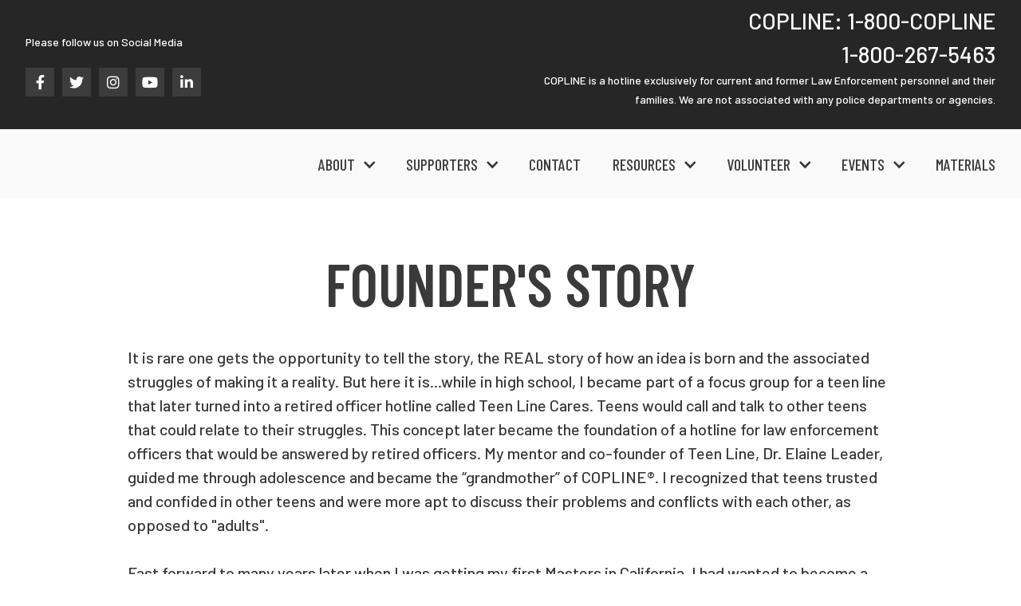

--- FILE ---
content_type: text/html; charset=utf-8
request_url: https://www.copline.org/about/founders-story
body_size: 17043
content:
<!DOCTYPE html><!-- Last Published: Tue Jan 13 2026 20:08:22 GMT+0000 (Coordinated Universal Time) --><html data-wf-domain="www.copline.org" data-wf-page="65833e6e290be76409122512" data-wf-site="657de974826e92b106136d66" lang="en"><head><meta charset="utf-8"/><title>Founders Story</title><meta content="It is rare one gets the opportunity to tell the story, the REAL story of how an idea is born and the associated struggles of making it a reality. But here it is...while in high school, I became part of a focus group for a teen line that later turned into a retired officer hotline called Teen Line Cares. Teens would call and talk to other teens that could relate to their struggles" name="description"/><meta content="Founders Story" property="og:title"/><meta content="It is rare one gets the opportunity to tell the story, the REAL story of how an idea is born and the associated struggles of making it a reality. But here it is...while in high school, I became part of a focus group for a teen line that later turned into a retired officer hotline called Teen Line Cares. Teens would call and talk to other teens that could relate to their struggles" property="og:description"/><meta content="Founders Story" property="twitter:title"/><meta content="It is rare one gets the opportunity to tell the story, the REAL story of how an idea is born and the associated struggles of making it a reality. But here it is...while in high school, I became part of a focus group for a teen line that later turned into a retired officer hotline called Teen Line Cares. Teens would call and talk to other teens that could relate to their struggles" property="twitter:description"/><meta property="og:type" content="website"/><meta content="summary_large_image" name="twitter:card"/><meta content="width=device-width, initial-scale=1" name="viewport"/><meta content="A5Hp9Lu1j1djuCn76_0EWbeBpXuV9-KjVPLJQWhSLnE" name="google-site-verification"/><link href="https://cdn.prod.website-files.com/657de974826e92b106136d66/css/copline.shared.3c5a48878.min.css" rel="stylesheet" type="text/css" integrity="sha384-PFpIh4vTvv/hRttzYxw2TemFsyXu7Z1H3Kv+Rj1hKJxT4pzEXEi22msc5NLFtWC+" crossorigin="anonymous"/><link href="https://fonts.googleapis.com" rel="preconnect"/><link href="https://fonts.gstatic.com" rel="preconnect" crossorigin="anonymous"/><script src="https://ajax.googleapis.com/ajax/libs/webfont/1.6.26/webfont.js" type="text/javascript"></script><script type="text/javascript">WebFont.load({  google: {    families: ["Inconsolata:400,700","Merriweather:300,300italic,400,400italic,700,700italic,900,900italic","Lato:100,100italic,300,300italic,400,400italic,700,700italic,900,900italic","Open Sans:300,300italic,400,400italic,600,600italic,700,700italic,800,800italic","Barlow:300,regular,500,600,700,800,900","Barlow Condensed:300,regular,500,600,700,800,900"]  }});</script><script type="text/javascript">!function(o,c){var n=c.documentElement,t=" w-mod-";n.className+=t+"js",("ontouchstart"in o||o.DocumentTouch&&c instanceof DocumentTouch)&&(n.className+=t+"touch")}(window,document);</script><link href="https://cdn.prod.website-files.com/657de974826e92b106136d66/657dea8ca7b4c74f19ec2a41_fav-icon.png" rel="shortcut icon" type="image/x-icon"/><link href="https://cdn.prod.website-files.com/657de974826e92b106136d66/657dea9693f8ba3d563e09e6_webclip-icon.png" rel="apple-touch-icon"/><link href="https://www.copline.org/about/founders-story" rel="canonical"/><!-- Google Analytics 4 -->
<script async src="https://www.googletagmanager.com/gtag/js?id=G-XYNG531DN3"></script>
<script>
  const orgDomain = "copline.org";
  const frpDomain = "copline.firstresponderprocessing.com";
  const orgGtag = "G-ZQK43QS41N"; 
  
  window.dataLayer = window.dataLayer || [];
  function gtag(){dataLayer.push(arguments);}
  gtag('js', new Date());

  // Configure NEP's Master tracker
  gtag('config', 'G-XYNG531DN3', {
    'send_page_view': true,
    'linker': {
      'domains': [orgDomain, frpDomain, 'checkout.stripe.com'],
      'accept_incoming': true
    }
  });
  if (orgGtag != "") {
    // Configure Organizations's tracker
    gtag('config', orgGtag, {
      'send_page_view': true,
      'linker': {
        'domains': [orgDomain, frpDomain, 'checkout.stripe.com'],
        'accept_incoming': true
      }
    });
  }
</script>
<!-- End Google Analytics 4 -->
<!-- Facebook Pixel Code -->
    <script>
        !function(f,b,e,v,n,t,s)
        {if(f.fbq)return;n=f.fbq=function(){n.callMethod?
        n.callMethod.apply(n,arguments):n.queue.push(arguments)};
        if(!f._fbq)f._fbq=n;n.push=n;n.loaded=!0;n.version='2.0';
        n.queue=[];t=b.createElement(e);t.async=!0;
        t.src=v;s=b.getElementsByTagName(e)[0];
        s.parentNode.insertBefore(t,s)}(window, document,'script',
        'https://connect.facebook.net/en_US/fbevents.js');
        
        fbq('init', '2018876588134410');
        fbq('init', '578932162563885');
        fbq('track', 'PageView');
    </script>
    <noscript>
        <img height="1" width="1" style="display:none" src="https://www.facebook.com/tr?id=2018876588134410&ev=PageView&noscript=1"/>
        <img height="1" width="1" style="display:none" src="https://www.facebook.com/tr?id=578932162563885&ev=PageView&noscript=1"/>
    </noscript>
<!-- End Facebook Pixel Code -->
<meta property="og:image" content="https://www.copline.org/images/assets/CopLineLogo_OGimage_1.jpg" />


<!-------------------------- 
    POPUP COOKIE
---------------------------->
<script>
function setCookie(cname, cvalue = 1, exdays = .005) {
  const d = new Date();
  d.setTime(d.getTime() + exdays * 24 * 60 * 60 * 1000);
  const expires = 'expires=' + d.toUTCString();
  document.cookie = cname + '=' + cvalue + ';' + expires + ';path=/';
}

function getCookie(cname) {
  const name = cname + '=';
  const decodedCookie = decodeURIComponent(document.cookie);
  const ca = decodedCookie.split(';');
  for (let i = 0; i < ca.length; i++) {
    let c = ca[i];
    while (c.charAt(0) == ' ') {
      c = c.substring(1);
    }
    if (c.indexOf(name) == 0) {
      return c.substring(name.length, c.length);
    }
  }
  return false;
}

// Close modal when pressing the Esc key
window.addEventListener('keyup', function(event) {
  const modalCloseBtn = document.getElementById('modal-close');
  const modalWrap = document.querySelector('.g-modal_wrap');

  if (modalCloseBtn && modalWrap.style.display === 'flex' && event.which === 27) modalCloseBtn.click();
});

// Runs BEFORE images and styles are loaded
window.addEventListener('DOMContentLoaded', (event) => {
  const modalCloseBtn = document.getElementById('modal-close');
  const modalWrap = document.querySelector('.g-modal_wrap.cc-center.cc-pageload-pop');
  // const mainEl = document.querySelector('main');
  // const navEl = document.querySelector('.g-nav');

  // show modal if no cookie and set inert to other root elements
  if (!getCookie('modal_1') && modalWrap) {
    setTimeout(function() {
      modalWrap.style.display = 'flex';
      // "ignore" user input events for main and nav element
      // mainEl.setAttribute('inert', '');
      // navEl.setAttribute('inert', '');
    }, 4000); // change this number to set when popup will show after page load
  }

  // set cookie when clicking x button and remove inert from root elements
  if (modalCloseBtn) modalCloseBtn.addEventListener('click', function() {
    if (!getCookie('modal_1')) { 
      setCookie('modal_1');
      // "allow" user input events for main and nav element
      // mainEl.removeAttribute('inert');
      // navEl.removeAttribute('inert');
    };
  });

  // set cookie when clicking g-modal_overlay and remove inert from root elements
  if (modalWrap) modalWrap.addEventListener('click', function(e) {
    if (!getCookie('modal_1') && e.target.id === 'g-modal_overlay') {
      setCookie('modal_1');
      // "allow" user input events for main and nav element
      // mainEl.removeAttribute('inert');
      // navEl.removeAttribute('inert');
    }
  });
});
</script>
<!-------------------------- 
    END POPUP COOKIE
---------------------------->

<style>
 a { 
  overflow-wrap: break-word;
  word-wrap: break-word;

  word-break: break-word;
   hyphens: auto;
} 
</style>
<style>
.accordion:after {
  content: '\002B';
  color: #777;
  font-weight: bold;
  float: right;
  margin-left: 5px;
}

.accordion-active:after {
  content: "\2212";
}
.accordion-active, .accordion:hover {
   
}
.accordion-panel { 
  background-color: transparent;
  max-height: 0; 
  transition: max-height 0.2s ease-out;
}
</style></head><body><header class="header"><div class="w-layout-blockcontainer container w-container"><div class="flex_space-between"><div class="flex-width-1-2 cc-left-flex"><div class="text-sm mb-20">Please follow us on Social Media</div><div class="flex-wrapper_horizontal"><a href="https://www.facebook.com/copline/" target="_blank" class="topbar-social-link w-inline-block"><div class="text-lg"><span class="icon-brand"></span></div></a><a href="https://twitter.com/COPLINE__" target="_blank" class="topbar-social-link w-inline-block"><div class="text-lg"><span class="icon-brand"></span></div></a><a href="https://www.instagram.com/copline__/" target="_blank" class="topbar-social-link w-inline-block"><div class="text-lg"><span class="icon-brand"></span></div></a><a href="https://www.youtube.com/channel/UC_ZngT2uJTfbLeynPQHLyWA" target="_blank" class="topbar-social-link w-inline-block"><div class="text-lg"><span class="icon-brand"></span></div></a><a href="https://www.linkedin.com/company/copline-inc-" target="_blank" class="topbar-social-link w-inline-block"><div class="text-lg"><span class="icon-brand"></span></div></a></div></div><div class="flex-width-1-2 cc-right-flex"><div class="text-xxl text-uppercase u-text-right">COPLINE: 1-800-COPLINE<br/>1-800-267-5463</div><div class="text-sm mb-20 cc-right-align">COPLINE is a hotline exclusively for current and former Law Enforcement personnel and their families. We are not associated with any police departments or agencies.</div></div></div></div></header><div data-animation="over-right" data-collapse="medium" data-duration="400" data-easing="ease-in" data-easing2="ease-out" data-no-scroll="1" role="banner" class="g-nav w-nav"><div class="g-nav_container"><a href="/" class="g-brand w-nav-brand"><div class="g-brand-logo_wrapper"><img src="https://cdn.prod.website-files.com/657de974826e92b106136d66/657dee7f8d8a314907e8af0e_CopLineLogo_R.avif" loading="lazy" alt="" class="g-brand-logo"/></div></a><nav role="navigation" class="g-nav_menu w-nav-menu"><div class="g-nav_menu-mobile-flex"><div class="g-nav_menu-button cc-mobile-nav_menu-button w-nav-button"><img src="https://cdn.prod.website-files.com/657de974826e92b106136d66/657de974826e92b106136d96_close_w.svg" loading="lazy" width="25" alt=""/></div><div class="g-nav_menu-list cc-cta_button"><a href="https://copline.firstresponderprocessing.com/" target="_blank" class="button w-button">Donate</a></div><ul role="list" class="g-nav_menu-list w-list-unstyled"><li class="g-nav_menu-list_item cc-first-item"><div data-hover="true" data-delay="0" class="g-nav_menu-dropdown_wrapper w-dropdown"><div class="g-nav_menu-dropdown_toggle w-dropdown-toggle"><div>About</div><div class="g-nav_menu-dropdown-icon w-icon-dropdown-toggle"></div></div><nav class="g-nav_menu-dropdown cc-mobile-nav_menu-dropdown w-dropdown-list"><ul role="list" class="g-nav_menu-dropdown_list w-list-unstyled"><li class="g-nav_menu-dropdown-list_item"><a href="/about/who-we-are" class="g-nav_menu-dropdown-list_link w-dropdown-link">Who we are</a></li><li class="g-nav_menu-dropdown-list_item"><a href="/about/board-members" class="g-nav_menu-dropdown-list_link w-dropdown-link">Board Members</a></li><li class="g-nav_menu-dropdown-list_item"><a href="/about/founders-story" aria-current="page" class="g-nav_menu-dropdown-list_link w-dropdown-link w--current">Founder&#x27;s Story</a></li><li class="g-nav_menu-dropdown-list_item"><a href="/about/making-a-difference" class="g-nav_menu-dropdown-list_link w-dropdown-link">MAKING A DIFFERENCE</a></li></ul></nav></div></li><li class="g-nav_menu-list_item"><div data-hover="true" data-delay="0" class="g-nav_menu-dropdown_wrapper w-dropdown"><div class="g-nav_menu-dropdown_toggle w-dropdown-toggle"><div>Supporters</div><div class="g-nav_menu-dropdown-icon w-icon-dropdown-toggle"></div></div><nav class="g-nav_menu-dropdown cc-mobile-nav_menu-dropdown w-dropdown-list"><ul role="list" class="g-nav_menu-dropdown_list w-list-unstyled"><li class="g-nav_menu-dropdown-list_item"><a href="/supporters/sponsors" class="g-nav_menu-dropdown-list_link w-dropdown-link">SPONSORS</a></li><li class="g-nav_menu-dropdown-list_item"><a href="https://copline.firstresponderprocessing.com/?_gl=1*d10xgb*_ga*ODQ2ODI0Mzk0LjE3MDI2NzkxNDE.*_ga_XYNG531DN3*MTcwNTE2OTU3Ni4zNC4xLjE3MDUxNzE4ODcuNjAuMC4yOTMxOTk0OTI.*_ga_ZQK43QS41N*MTcwNTE3MTQxOC4zNS4xLjE3MDUxNzE4ODcuMC4wLjA." target="_blank" class="g-nav_menu-dropdown-list_link w-dropdown-link">INDIVIDUAL DONORS</a></li><li class="g-nav_menu-dropdown-list_item"><a href="/supporters/corporate-donors" class="g-nav_menu-dropdown-list_link w-dropdown-link">CORPORATE DONORS</a></li><li class="g-nav_menu-dropdown-list_item"><a href="/supporters/business-sponsorship" class="g-nav_menu-dropdown-list_link w-dropdown-link">BUSINESS SPONSORSHIP</a></li><li class="g-nav_menu-dropdown-list_item"><a href="/supporters/thank-you-donors" class="g-nav_menu-dropdown-list_link w-dropdown-link">DONORS PAGE</a></li><li class="g-nav_menu-dropdown-list_item"><a href="/supporters/event-donors" class="g-nav_menu-dropdown-list_link w-dropdown-link">Event Donors</a></li></ul></nav></div></li><li class="g-nav_menu-list_item"><a href="/contact-us" class="g-nav_menu-link_wrapper cc-mobile-nav_menu-link_wrapper w-nav-link">Contact</a></li><li class="g-nav_menu-list_item"><div data-hover="true" data-delay="0" class="g-nav_menu-dropdown_wrapper w-dropdown"><div class="g-nav_menu-dropdown_toggle w-dropdown-toggle"><div>Resources</div><div class="g-nav_menu-dropdown-icon w-icon-dropdown-toggle"></div></div><nav class="g-nav_menu-dropdown cc-mobile-nav_menu-dropdown w-dropdown-list"><ul role="list" class="g-nav_menu-dropdown_list w-list-unstyled"><li class="g-nav_menu-dropdown-list_item"><a href="/resources/recommended-readings" class="g-nav_menu-dropdown-list_link w-dropdown-link">RECOMMENDED READINGS</a></li><li class="g-nav_menu-dropdown-list_item"><a href="/resources/videos" class="g-nav_menu-dropdown-list_link w-dropdown-link">Videos</a></li><li class="g-nav_menu-dropdown-list_item"><a href="https://concussionfoundation.org/helpline/emergency_responders" target="_blank" class="g-nav_menu-dropdown-list_link w-dropdown-link">Concussion &amp; CTE Foundation</a></li><li class="g-nav_menu-dropdown-list_item"><a href="https://concussionfoundation.org/get-involved/research-registry" target="_blank" class="g-nav_menu-dropdown-list_link w-dropdown-link">BRAIN DONATION</a></li><li class="g-nav_menu-dropdown-list_item"><a href="https://www.brainline.org/" target="_blank" class="g-nav_menu-dropdown-list_link w-dropdown-link">BRAINLINE</a></li><li class="g-nav_menu-dropdown-list_item"><a href="/resources/the-brain-keeps-score" class="g-nav_menu-dropdown-list_link w-dropdown-link">THE BRAIN KEEPS SCORE®</a></li></ul></nav></div></li><li class="g-nav_menu-list_item"><div data-hover="true" data-delay="0" class="g-nav_menu-dropdown_wrapper w-dropdown"><div class="g-nav_menu-dropdown_toggle w-dropdown-toggle"><div>Volunteer</div><div class="g-nav_menu-dropdown-icon w-icon-dropdown-toggle"></div></div><nav class="g-nav_menu-dropdown cc-mobile-nav_menu-dropdown w-dropdown-list"><ul role="list" class="g-nav_menu-dropdown_list w-list-unstyled"><li class="g-nav_menu-dropdown-list_item"><a href="/volunteer" class="g-nav_menu-dropdown-list_link w-dropdown-link">Volunteer</a></li><li class="g-nav_menu-dropdown-list_item"><a href="/volunteers/testimonials" class="g-nav_menu-dropdown-list_link w-dropdown-link">TESTIMONIALS</a></li></ul></nav></div></li><li class="g-nav_menu-list_item"><div data-hover="true" data-delay="0" class="g-nav_menu-dropdown_wrapper w-dropdown"><div class="g-nav_menu-dropdown_toggle w-dropdown-toggle"><div>Events</div><div class="g-nav_menu-dropdown-icon w-icon-dropdown-toggle"></div></div><nav class="g-nav_menu-dropdown cc-nav_menu-dropdown-right-align w-dropdown-list"><ul role="list" class="g-nav_menu-dropdown_list w-list-unstyled"><li class="g-nav_menu-dropdown-list_item cc-hide"><a href="/copline-events/pedal-for-the-call" class="g-nav_menu-dropdown-list_link w-dropdown-link">PEDAL FOR THE CALL</a></li><li class="g-nav_menu-dropdown-list_item cc-hide"><a href="/copline-events/run-for-the-call" class="g-nav_menu-dropdown-list_link w-dropdown-link">RUN FOR THE CALL</a></li><li class="g-nav_menu-dropdown-list_item cc-hide"><a href="https://coplinegolftournament.com/" target="_blank" class="g-nav_menu-dropdown-list_link w-dropdown-link">COPLINE GOLF TOURNAMENT</a></li><li class="g-nav_menu-dropdown-list_item cc-hide"><a href="https://www.topcopevent.com/agenda" target="_blank" class="g-nav_menu-dropdown-list_link w-dropdown-link">TOP COP 3-GUN CHAMPIONSHIP</a></li><li class="g-nav_menu-dropdown-list_item"><a href="/copline-events/previous-events" class="g-nav_menu-dropdown-list_link w-dropdown-link">PREVIOUS EVENTS</a></li><li class="g-nav_menu-dropdown-list_item"><a href="/copline-events/upcoming-conferences" class="g-nav_menu-dropdown-list_link w-dropdown-link">Upcoming Conferences</a></li></ul></nav></div></li><li class="g-nav_menu-list_item"><a href="/materials" class="g-nav_menu-link_wrapper cc-mobile-nav_menu-link_wrapper w-nav-link">Materials</a></li><li class="g-nav_menu-list_item u-hidden"><div data-hover="false" data-delay="0" class="g-nav_menu-dropdown_wrapper w-dropdown"><div class="g-nav_menu-dropdown_toggle w-dropdown-toggle"><div>Members</div><div class="g-nav_menu-dropdown-icon w-icon-dropdown-toggle"></div></div><nav class="g-nav_menu-dropdown cc-nav_menu-dropdown-right-align w-dropdown-list"><ul role="list" class="g-nav_menu-dropdown_list"><li class="g-nav_menu-dropdown-list_item"><a href="https://app.nepconnect.com/login" target="_blank" class="g-nav_menu-dropdown-list_link w-dropdown-link">Login</a></li><li class="g-nav_menu-dropdown-list_item"><a href="https://www.nepservices.com/register" target="_blank" class="g-nav_menu-dropdown-list_link w-dropdown-link">Register</a></li></ul></nav></div></li></ul></div></nav><div class="g-nav_menu-button w-nav-button"><div class="g-nav_menu-button_icon w-icon-nav-menu"></div></div></div><div class="g-nav-custom-css w-embed"><style>
	/* set 1.6rem = 16px and considers user's browser font size setting */
  html {
    font-size: 62.5%;
  }
  /* Fix Editor font size */
  .w-editor-bem-Pane_Section span, .w-editor-bem-Pane_Section td {
  	font-size: 11.5px;
  }
  
  /* ------------------- NAVBAR ------------------*/
  /* turn nav transparent from adding body tag */
  .transparent-nav .g-nav {
  	color: #f1f1f1;
    background-color: transparent;
  }
  
  /* allow mobile nav menu to scroll and darkens overlay */
  @media only screen and (max-width: 991px) {
    .g-nav_menu {
      height: 100vh !important;
    }
  }
  
  /* to prevent the default color styling from webflow */
  .g-nav_menu-list_item .w-dropdown-toggle,
  .g-nav_menu-list_item .w-nav-link {
  	color: inherit;
  }
  
	/* rotate caret 180 degrees in mobile menu when open */
  .g-nav_menu-dropdown_wrapper .w--open .g-nav_menu-dropdown-icon {
    transform: rotate(180deg);
  }
  
  /* MEDIA QUERIES FOR NAVBAR WRAPPING FIX -----------------
     Adjust as needed. May also be helpful to turn off wrapping on the parent divs  */
  
  /*
  @media screen and (max-width: 1160px) and (min-width: 1085px) {
  	.button.cc-primary.cc-cta-navbar, .g-nav_menu-list_item, .g-nav_menu-link_wrapper {
    	font-size: 15px;
    }
    .g-nav_menu-list_item {
    	margin-left: 26px;
    }
  } 
  @media screen and (max-width: 1084px) and (min-width: 992px) {
  	.button.cc-primary.cc-cta-navbar, .g-nav_menu-list_item, .g-nav_menu-link_wrapper {
    	font-size: 13px;
    }
    .g-nav_menu-list_item {
    	margin-left: 24px;
    }
  }
  */
  
  /* ----------------- FOOTER ------------------*/
  /* Dark theme */
  .g-footer.cc-dark, .g-footer.cc-dark .g-footer-list_item-link, .g-footer.cc-dark .g-footer-link-small {
  	color: rgba(255, 255, 255, 0.8);
  }
  .g-footer.cc-dark .g-footer-list_item-link:hover, .g-footer.cc-dark .g-footer-link-small:hover {
  	color: #fff;
  }
  
  /* Ombre medium */
  .g-footer.cc-ombre-medium, .g-footer.cc-ombre-medium .g-footer-list_item-link, .g-footer.cc-ombre-medium .g-footer-link-small {
  	color: rgba(255, 255, 255, 0.8);
  }
  .g-footer.cc-ombre-medium .g-footer-list_item-link:hover, .g-footer.cc-ombre-medium .g-footer-link-small:hover {
  	color: #fff;
  }

</style></div></div><main><section class="section"><div class="w-layout-blockcontainer container u-max-w-5xl w-container"><h1 class="page-title cc-lagre u-text-center mb-40">FOUNDER&#x27;S STORY</h1><div class="u-w-full mb-40"><div class="paragraph-lg">It is rare one gets the opportunity to tell the story, the REAL story of how an idea is born and the associated struggles of making it a reality. But here it is...while in high school, I became part of a focus group for a teen line that later turned into a retired officer hotline called Teen Line Cares. Teens would call and talk to other teens that could relate to their struggles. This concept later became the foundation of a hotline for law enforcement officers that would be answered by retired officers. My mentor and co-founder of Teen Line, Dr. Elaine Leader, guided me through adolescence and became the “grandmother” of COPLINE®. I recognized that teens trusted and confided in other teens and were more apt to discuss their problems and conflicts with each other, as opposed to &quot;adults&quot;.<br/><br/>Fast forward to many years later when I was getting my first Masters in California. I had wanted to become a police officer and began doing ride-alongs with both LAPD and the Sheriff&#x27;s Department, while gang presence in the community was at its peak. I was able to look at law enforcement through different lenses and realized I did NOT have what it took to become one myself. I loved the adrenaline, but the reality of the job haunted me. I also learned about the camaraderie, forged by sharing not just a uniform, but a soul. I would never be part of this brotherhood, as I would never wear the uniform. The realization that cops wanted to talk to cops because they are who they’ve trusted on a level few will ever know, stayed with me long after I moved to New Jersey and continued to do ride-alongs.<br/><br/>The idea of a law enforcement hotline developed back in 1994 when an officer (one of three that year) with who I had done a ride-along within my county, died by suicide. I went to see the director of The Monmouth County Police Academy and asked him who was counseling officers after critical incidents. The answer was “no one.” I asked him how many more deaths it would take until someone started to talk about cops dying by suicide in the police academy. I began teaching at the Monmouth County Police Academy soon after that. What started as a two-hour lecture turned into twenty. I was making a difference and still get calls from officers I taught 17 years ago.<br/><br/>Years later and much to my surprise, I had to go back to school for my second masters due to New Jersey laws. No words could express my dismay as school is unbearable to me. My policy class required me to meet my Assemblywoman, Clare Farragher, who by chance, if there is such a thing), came from a Law Enforcement background. Recalling my previous experience volunteering for Teen Line and the need for cops to talk to other cops, I wanted to create a safe and confidential line for officers to call in order to combat the rise in suicide rates. I contacted one of my professors from UCLA, Dr. Edwin Schneidman, a world-renowned thanatologist. He was also one of the founders of the Los Angeles Suicide Prevention Center, the oldest suicide hotline in the country. He shared with me the best practices for a hotline, especially with the population I was targeting, as well as my excitement and vision for the line.<br/><br/>As a result, I wrote legislation that I called Cop2Cop, which I lobbied for along with Retired Chief John McGuire and then Sheriff Joseph Oxley and which was passed into law within 18 months. I also testified before the Assembly and Senate countless times. This would be the first time a hotline for law enforcement officers had ever been legislated in any state and the funding source was included in the bill. A hotline, whose foundation was seeded in high school, had now come to fruition. I consulted for the Department of Personnel, who oversees the hotline, for two years to ensure that legislative intent was met. I was a young woman with a dream and no experience in politics, who believed people would do the right thing. My naivety left me heartbroken when the integrity of the line I had spent so many years advocating and lobbying for, was no longer what I had envisioned. I realized that funding a hotline for police officers through a state agency would pose a significant barrier for officers to trust and call at when confidentiality could not be ensured. I then began setting the foundation for COPLINE® and working on forming a not-for-profit to guarantee the integrity of the line would be met and maintained.<br/><br/>In 2004, I officially established COPLINE®, a national hotline for law enforcement officers which would later be answered 24/7 by retired, vetted, and trained officers throughout the United States. In April 2018, COPLINE® became an International hotline when we opened the line into Canada as well. COPLINE®, is a not for profit organization that does not receive any government funding, to ensure strict confidentiality and the structural integrity of the line. We are the only law enforcement hotline that is confidential and will not notify any other party, unless the caller provides explicit consent. That mission has not and will not be compromised as the good of the one cannot outweigh the good of the many.<br/><br/>In the beginning, I did not advertise the line and the few calls I did receive were solely due to word of mouth. The phone only rang in my office until 12 June 2016, the date of the Pulse Nightclub shooting. After that, I began the process of getting the line transferred from my office to a cellphone that I carried around with me 24/7. However, it wasn’t until 7 July 2016, the day of the Dallas shooting, that the need for COPLINE® to be fully operational became paramount. A female called my office, crying and distraught, screaming, “You have to help my brothers and sisters, they&#x27;re killing them!” I sat there, holding two masters and having founded two law enforcement hotlines, in silence. I felt helpless as I listened, just listened, to the despair she was experiencing. However, after I hung up, I realized there was something I could do. I expedited the transfer of the line so it rang on a separate cell phone of mine and sent out an SOS to police therapists from all over the country, who then helped me answer calls until the immediate crisis was over. One of the police therapists, Loreli Thompson, a retired Lt. from Lacey PD, who holds a Ph.D. in clinical and forensic psychology, has answered the line with me since I first asked for help. I met with Sarah Creighton, Deputy Chief of San Diego PD, who was instrumental in establishing the first training for COPLINE® listeners which she herself attended two months after her retirement.<br/><br/>At the same time, we began recruiting retired officers to become COPLINE® listeners. One of COPLINE®’s first applicants, Dian Wright, was a retired detective from Fort Worth, who founded her retired officer support unit back in the 1980’s. Dian, Loreli, Sarah, and I answered the line ourselves until April 2017 when our first class was trained and more retirees began taking shifts. From 2016 to 2018, I physically transferred the line every 12 hours from my cell phone to the scheduled listener. It “worked,” and that is what mattered. My motto was, &quot;Do it right, not fast,” as I knew this was a needed resource and I couldn&#x27;t afford for something so valuable to fail or be dismantled due to poor planning and execution. I also believed “if you build it, they [officers] (not just he) will come.<br/><br/>”COPLINE® wouldn’t be what it is today without the support and dedication of its Board. It is NOT just any one of us, it is the TEAM, that makes us who we are. We solve problems together and stay in our own lanes, checking each other&#x27;s blind spots. Since 2004, my treasurer Meg Schaul, has stood by my side. A 30+ year relationship started with a promise in the 1980’s that if I ever started a non-profit, she would handle all the accounting. She has been unwavering in her belief in me and COPLINE®. Our lead trainer, Jay Nagdimon, PhD, has also been in my life for over two decades. In fact, I checked with him BEFORE I created COPLINE®, as I couldn&#x27;t implement, nor run a hotline, without him. He established our in-depth Active Listener training course and in-service training throughout the year. Jay is truly the yin to my yang, as we are the most unlikely duo that fulfills the necessary requirements to have a successful line. Our Media Coordinator, along with the Board of COPLINE®, completes our team. These board members, in addition to the volunteer force of retired law enforcement officers, have allowed my dream and COPLINE®’s mission to become a reality. COPLINE® is a resource that officers, retired or active, and their families, can turn to when they need a safe place to deal with the many stressors they face both on and off the job. As I write this, our officers and their families are again faced with an international crisis. However, this time the enemy is invisible…. COVID-19. Regardless of the crisis, COPLINE® will always be on the other end of a phone to answer “the call.” It is important to me that COPLINE® exists as my pay it forward, for all that law enforcement officers have done and continue to do. I forever hope that COPLINE®’s existence far exceeds my lifespan and that officers and their loved ones all over the world know that they are never alone.</div></div><div class="u-w-full mb-40"><h5 class="text-xl text-uppercase">FUN FACTS</h5><div class="paragraph-lg">The original logo was drawn by an officer in 2004 and had a flip phone on the end. As cell phones evolved, I realized I couldn’t keep up with technology. Thus, we removed the dated phone and opted not to include another one when the current logo was created in 2019. Additionally, after becoming more internationally unified, we designed the letter “O” to be made up of three badges: The Police, Sheriff, and Canadian Badges’. The original colors of light blue and gold were the colors of my alma mater...UCLA Bruins.<br/><br/>The number 9 was always in the trademarked logos as it has been my lucky number. I was number 9 in high school for both JV and Varsity volleyball. I wore that number for any sport that I played.<br/><br/>Both of my daughters held the position of COPLINE® Secretary when they were 18. Nicole, my oldest, turned over the reins to Emily who currently sits on the Board as Secretary. Being Secretary was not about nepotism, it was more like making a deal with the devil through genetics. In truth, they both executed the position with honor and integrity.<br/><br/>In 2013, I was asked to attend a symposium on Suicide Prevention through the US Department of Justice and Community Oriented Policing Services, along with the International Association of Chiefs of Police, held in Alexandria, VA. The room read like the “who’s who” of law enforcement. I was surrounded by colleagues I had admired for years. The room was separated into predetermined groups according to one’s expertise. I was in the training group. Deputy Chief Sarah Creighton, who started her PD’s Wellness Unit, which is now a standard used in police departments throughout the country, was in my group. She and I stayed in touch and forged a relationship that gave me the courage (kick in the ass) I needed to train the first group of listeners. Sarah set time aside for me to present at the San Diego Retired Fire and Police Association and I flew out again in January 2017 to meet with her about COPLINE® training. She would be retiring as of 1 February and wanted to establish the first training. Before I even sat down on her couch, she had me call Jay and ask for several dates that he was available for the training. Sarah began answering COPLINE® on 2/1/17, the day she was officially retired, and later secured all needed supplies, rooms, and food for successful training in April. Sarah remains my “Danny” on Thunder Road.<br/><br/>In May of 2018, Francis Graf attended COPLINE® training in Austin, TX. He came from Canada and was looking to set up a hotline there. After having gone through what I did with Cop2Cop, I became anxious that COPLINE® too would be taken from me. I had to face that fear and do it through good communication skills, which I can lack when I am scared. Francis had secured a Canadian Website which was CopLine.ca. My fear worsened when he told me he was trademarking COPLINE® in Canada. I had the trademark in the US but did not realize that I needed to trademark in all countries COPLINE® would expand to. I had to decide if I would trust a “stranger” and start unpacking my emotional baggage that stemmed from my experience with the hotline in NJ. One night, Francis and I discussed what we were both looking for and ended up forming an unbreakable bond. I laid out my past, as well as the present and future of COPLINE®. Francis only wanted to help Canadian officers and their families. He arranged for CopLine.ca to redirect to the American website and offered to put all intellectual properties from Canada, in my name, if the international issues were worked out. He abandoned his application for the trademark which allowed me to apply for it. He agreed to sign anything I needed to reassure me he was not looking to steal this idea or hotline from me. COPLINE® opened up the lines in Canada soon after the training in April of 2018 making us an International hotline. Francis is COPLINE®’s Vice President of International Operations and ensures all COPLINE® materials are sensitive to International law enforcement, not just the US.<br/><br/>One of our volunteers wrote Joe Mantegna’s agent, Dan Ramm, to ask if Joe Mantegna would do a PSA for us. I use clips from the show Mr. Mantegna stars in, Criminal Minds, when I train COPLINE® listeners. The show has dealt with some of the most difficult topics officers may have experienced or will experience on and off the job, including child molestation, divorce, and PTSD. On 12/06/19, I received a much-anticipated call from Mr. Ramm who told us that Mr. Mantegna would be honored to do a PSA for COPLINE®. The catch...he was only available the following week if we wanted it done before Christmas and needed to secure a studio, teleprompter, and green screen. I was with my VP of International Relations, Jim Alvarez, who said, “this is exciting, don’t you think?” Then came the discussion on WTF do we do now? We put in a call to a contact who did not answer. Jim gave me that look, so I decided to post in the member only Facebook page for people from Beverly Hills, for the first time. Within a few minutes I got several messages, but one in particular stood out. Robbie Curtis called me and told me “I think we can take care of all of that.” Amazingly enough, the studio was at my alma mater, a place that I had not visited since I had graduated in 1981. On 12/16/19, I met Joe Mantegna and Dan Ramm alongside Jim Alvarez, Emily Eng, Robbie Curtis and Romeo Carey, the Director of Media at Beverly Hills High School.</div></div><div class="u-w-full mb-40"><h5 class="text-xl text-uppercase">BLOOPERS</h5><div class="paragraph-lg">I was visiting my oldest daughter Nicole, the secretary of COPLINE® at the time, during her Sophomore year at Lafayette College and went to the bathroom. While I was in the stall, my daughter came running in, muted the phone and screamed, “it’s COPLINE®&quot;, and threw the phone over the stall. Without missing a beat, I unmuted and continued the call. After a significant rapport was established, I decided to share what happened with the caller. He laughed and acknowledged that he thought there was a change in voice after the initial “hello, this is COPLINE®, what’s going on” but was too tied up in what was happening to care...Needless to say, my daughter graduated as a biology major, nothing to do with psych.<br/><br/>Some of the more memorable transfers of the phone line happened while visiting various states to watch bull riding, one of my family’s favorite sporting events. The COPLINE® cell phone I used to transfer the line went to lectures, conferences, vacations, concerts and an unfortunate hospital stay.<br/><br/>After a while, I decided that the transfer could be done by trusted family members and my VP Lt. Mike Nevil (retired) who at the time oversaw all of our technology issues and filled in all the needed blanks for COPLINE®. Everyone dreaded the call from me that said, “hey, can you take COPLINE® from ... to...” before it was handed off like a hot potato. We had listeners who depended on us to transfer the line in order for them to be relieved. Inevitably, however, we had a few mishaps along the way. Some highlights were oversleeping, the phone not being charged, the phone being misplaced, and of course when flights were delayed - all of which prevented the line from being transferred. All listeners were good sports and endured the growing pains of COPLINE®, knowing they were part of a team trying to accomplish something that had never been done. We were and are still a family.</div></div><div class="u-w-full mb-40"><h5 class="text-xl text-uppercase">HOPES FOR THE FUTURE STEMMING FROM DREAMS OF THE PAST</h5><div class="paragraph-lg">As we enter the second quarter of 2020, it is my hope that COPLINE® will ring worldwide. I envision our website having the ability to choose any language and learn about COPLINE®. I envision being able to do “Train the Trainer” sessions, in person or interactively so that our training methods stay consistent throughout the world. One of the keys to our success has been the bonds formed through the 40+ hours of COPLINE® training, amongst the Call Taker volunteers. Challenging them to learn the active listening skills needed to answer the line, as well as deal with the emotions that arise during training, build these bonds. I foresee the incoming calls going through a single portal, 1-800-Cop-Line, and then be routed within the caller’s country to a retired law enforcement officer. Each country, as we grow, will be modeled after our current model where ANONYMITY AND CONFIDENTIALITY is maintained.<br/><br/>It has always been my dream to grow our New Years Eve Midnight Run For The Call by having an officer from every department participate virtually in person or virtually. I believe there are many companies that benefit tangentially from law enforcement careers and, it is my wish, that those companies will become corporate sponsors of COPLINE®. Back in 1995 I had a dream and twice, that dream has become a reality, coming to life. In my heart, I know there is no reason these hopes and dreams won’t either. It is pure, comes from my soul, and is just “the right thing to do”.</div></div><div class="u-w-full"><div style="padding-top:56.17021276595745%" class="w-embed-youtubevideo"><iframe src="https://www.youtube.com/embed/J8nwpNby3W4?rel=0&amp;controls=1&amp;autoplay=0&amp;mute=0&amp;start=0" frameBorder="0" style="position:absolute;left:0;top:0;width:100%;height:100%;pointer-events:auto" allow="autoplay; encrypted-media" allowfullscreen="" title="TeenLine led to COPLINE. See where it all began!"></iframe></div></div></div></section></main><footer class="g-footer"><div class="container"><div class="flex_space-between"><div class="flex-width-1-3 mobile-center"><a href="/" class="g-footer-brand w-nav-brand"><img src="https://cdn.prod.website-files.com/657de974826e92b106136d66/657dee7f8d8a314907e8af0e_CopLineLogo_R.avif" loading="lazy" alt="" class="g-brand-logo"/></a><div class="g-footer-copyright w-embed w-script">© COPLINE®
<script>document.write(new Date().getFullYear())</script></div><div class="text-sm footer-faded mb-20">Website, Association and Union Management Software Powered by <a href="https://nepservices.com/" target="_blank" class="g-footer-link-small">NEP Services</a> and <a href="https://apps.apple.com/us/app/connect-plus/id1559962773" target="_blank" class="g-footer-link-small">Connect Plus+ App</a><a href="https://nepservices.com/" target="_blank" class="g-footer-link-small-3"><br/></a></div><div class="text-sm">NEP IS A UNION WORKPLACE!</div></div><div class="flex-width-2-3 flex_space-between cc-first"><div class="flex-width-1-3"><h1 class="g-footer-column_title">ABOUT COPLINE®</h1><ul role="list" class="g-footer-list"><li class="g-footer-list_item"><a href="/about/who-we-are" class="g-footer-list_item-link">Who We Are</a></li><li class="g-footer-list_item"><a href="/supporters/sponsors" class="g-footer-list_item-link">Support COPLINE®</a></li></ul></div><div class="flex-width-1-3"><h1 class="g-footer-column_title">WORK WITH US</h1><ul role="list" class="g-footer-list"><li class="g-footer-list_item"><a href="/supporters/sponsors" class="g-footer-list_item-link">Sponsors</a></li><li class="g-footer-list_item"><a href="/volunteer" class="g-footer-list_item-link">Volunteer</a></li></ul></div><div class="flex-width-1-3"><h1 class="g-footer-column_title">REACH OUT</h1><ul role="list" class="g-footer-list"><li class="g-footer-list_item"><a href="/contact-us" class="g-footer-list_item-link">Contact Us</a></li><li class="g-footer-list_item"><a href="/supporters/business-sponsorship" class="g-footer-list_item-link">Become a Sponsor</a></li></ul></div></div><div class="divider-full"></div><div class="u-w-full flex_space-between"><div class="flex-width-2-3"><div class="paragraph mb-20">COPLINE® firmly believes that maintaining your anonymity and confidentiality are essential. Thus, your privacy is at the core of what we do as COPLINE® active listeners. If you are in crisis, we will listen and support you but we will NOT notify any other party unless you provide explicit consent.<br/><br/>At COPLINE® we DO NOT sell, share or provide any data to other entities.<br/><br/>COPLINE®&#x27;s name and logo are registered trademarks for the exclusive use of COPLINE®, and they may not be used, copied, reproduced or incorporated in whole or part into any product, service, or item without the explicit written permission of Stephanie Samuels. She can be reached at <a href="mailto:director@copline.org" class="style-link cc-sapcial">director@copline.org</a>.  For further information concerning our trademark enforcement policies, please see the Copyright/Trademark section of our Terms of Service <a href="/terms-of-service" class="style-link cc-sapcial">here</a>.</div><ul role="list" class="footer-nav_legal"><li class="g-footer-list_item"><a href="/terms-of-service" class="g-footer-list_item-link cc-legal">Terms of Service</a></li><li class="g-footer-list_item"><a href="/privacy-policy" class="g-footer-list_item-link cc-legal">Privacy Policy</a></li></ul></div><div class="flex-width-1-3 u-text-right mobile-center"><div class="paragraph mb-20">Please follow us on Social Media</div><div class="social-icons"><a href="https://www.facebook.com/copline/" target="_blank" class="w-inline-block"><img src="https://cdn.prod.website-files.com/657de974826e92b106136d66/657de974826e92b106136db3_facebook-w.svg" loading="lazy" width="24" alt="Facebook icon"/></a><a href="https://twitter.com/COPLINE__" target="_blank" class="social-icon w-inline-block"><img src="https://cdn.prod.website-files.com/657de974826e92b106136d66/657de974826e92b106136e05_Twitter-X-Logo-white.png" loading="lazy" width="24" alt="Twitter/X logo"/></a><a href="https://www.instagram.com/copline__" target="_blank" class="social-icon w-inline-block"><img src="https://cdn.prod.website-files.com/657de974826e92b106136d66/657de974826e92b106136d9a_instagram-w.svg" loading="lazy" width="24" alt="Instagram icon"/></a><a href="https://www.youtube.com/channel/UC_ZngT2uJTfbLeynPQHLyWA" target="_blank" class="social-icon w-inline-block"><img src="https://cdn.prod.website-files.com/657de974826e92b106136d66/657de974826e92b106136d9d_youtube-w.svg" loading="lazy" width="24" alt="Youtube icon"/></a><a href="https://www.linkedin.com/company/copline-inc-" target="_blank" class="social-icon w-inline-block"><img src="https://cdn.prod.website-files.com/657de974826e92b106136d66/657de974826e92b106136dbb_linkedin-w.svg" loading="lazy" width="24" alt="LinkedIn icon"/></a></div></div></div></div></div><div class="footer-buttons"><a href="/copline-events/run-for-the-call" class="button cc-primary cc-footer"><span class="icon-font cc-white"></span>   Run for the call</a><a href="https://copline.firstresponderprocessing.com/?_gl=1*sfky38*_ga*ODQ2ODI0Mzk0LjE3MDI2NzkxNDE.*_ga_XYNG531DN3*MTcwNTcyNzA3NC41NS4xLjE3MDU3MjcyNjkuNjAuMC42MDA3MDE5Nzc.*_ga_ZQK43QS41N*MTcwNTcyNzA3NS41Ny4xLjE3MDU3MjcyMDMuMC4wLjA." target="_blank" class="button cc-footer">   Donate</a></div></footer><script src="https://d3e54v103j8qbb.cloudfront.net/js/jquery-3.5.1.min.dc5e7f18c8.js?site=657de974826e92b106136d66" type="text/javascript" integrity="sha256-9/aliU8dGd2tb6OSsuzixeV4y/faTqgFtohetphbbj0=" crossorigin="anonymous"></script><script src="https://cdn.prod.website-files.com/657de974826e92b106136d66/js/copline.schunk.36b8fb49256177c8.js" type="text/javascript" integrity="sha384-4abIlA5/v7XaW1HMXKBgnUuhnjBYJ/Z9C1OSg4OhmVw9O3QeHJ/qJqFBERCDPv7G" crossorigin="anonymous"></script><script src="https://cdn.prod.website-files.com/657de974826e92b106136d66/js/copline.schunk.16965f9bbc67487f.js" type="text/javascript" integrity="sha384-HA3Zqh4a3zzmEo2O6KNCGLWl9G/xMz3I88TvB0iwDZllTQdubtfQBe068eFyXGSj" crossorigin="anonymous"></script><script src="https://cdn.prod.website-files.com/657de974826e92b106136d66/js/copline.ff5ea77e.87205865bce74d1b.js" type="text/javascript" integrity="sha384-YLi3K4Bqm/36WLAvkANO7ri10oQJDbT+HhLWI4o0sVq9Ded+WsGQ+AKTIAZW+ncX" crossorigin="anonymous"></script><script>
var acc = document.getElementsByClassName("accordion");
var i;

for (i = 0; i < acc.length; i++) {
  acc[i].addEventListener("click", function() {
    this.classList.toggle("accordion-active");
    var panel = this.nextElementSibling;
    if (panel.style.maxHeight) {
      panel.style.maxHeight = null;
    } else {
      panel.style.maxHeight = panel.scrollHeight + "px";
    } 
  });
}
</script></body></html>

--- FILE ---
content_type: text/css
request_url: https://cdn.prod.website-files.com/657de974826e92b106136d66/css/copline.shared.3c5a48878.min.css
body_size: 32520
content:
html{-webkit-text-size-adjust:100%;-ms-text-size-adjust:100%;font-family:sans-serif}body{margin:0}article,aside,details,figcaption,figure,footer,header,hgroup,main,menu,nav,section,summary{display:block}audio,canvas,progress,video{vertical-align:baseline;display:inline-block}audio:not([controls]){height:0;display:none}[hidden],template{display:none}a{background-color:#0000}a:active,a:hover{outline:0}abbr[title]{border-bottom:1px dotted}b,strong{font-weight:700}dfn{font-style:italic}h1{margin:.67em 0;font-size:2em}mark{color:#000;background:#ff0}small{font-size:80%}sub,sup{vertical-align:baseline;font-size:75%;line-height:0;position:relative}sup{top:-.5em}sub{bottom:-.25em}img{border:0}svg:not(:root){overflow:hidden}hr{box-sizing:content-box;height:0}pre{overflow:auto}code,kbd,pre,samp{font-family:monospace;font-size:1em}button,input,optgroup,select,textarea{color:inherit;font:inherit;margin:0}button{overflow:visible}button,select{text-transform:none}button,html input[type=button],input[type=reset]{-webkit-appearance:button;cursor:pointer}button[disabled],html input[disabled]{cursor:default}button::-moz-focus-inner,input::-moz-focus-inner{border:0;padding:0}input{line-height:normal}input[type=checkbox],input[type=radio]{box-sizing:border-box;padding:0}input[type=number]::-webkit-inner-spin-button,input[type=number]::-webkit-outer-spin-button{height:auto}input[type=search]{-webkit-appearance:none}input[type=search]::-webkit-search-cancel-button,input[type=search]::-webkit-search-decoration{-webkit-appearance:none}legend{border:0;padding:0}textarea{overflow:auto}optgroup{font-weight:700}table{border-collapse:collapse;border-spacing:0}td,th{padding:0}@font-face{font-family:webflow-icons;src:url([data-uri])format("truetype");font-weight:400;font-style:normal}[class^=w-icon-],[class*=\ w-icon-]{speak:none;font-variant:normal;text-transform:none;-webkit-font-smoothing:antialiased;-moz-osx-font-smoothing:grayscale;font-style:normal;font-weight:400;line-height:1;font-family:webflow-icons!important}.w-icon-slider-right:before{content:""}.w-icon-slider-left:before{content:""}.w-icon-nav-menu:before{content:""}.w-icon-arrow-down:before,.w-icon-dropdown-toggle:before{content:""}.w-icon-file-upload-remove:before{content:""}.w-icon-file-upload-icon:before{content:""}*{box-sizing:border-box}html{height:100%}body{color:#333;background-color:#fff;min-height:100%;margin:0;font-family:Arial,sans-serif;font-size:14px;line-height:20px}img{vertical-align:middle;max-width:100%;display:inline-block}html.w-mod-touch *{background-attachment:scroll!important}.w-block{display:block}.w-inline-block{max-width:100%;display:inline-block}.w-clearfix:before,.w-clearfix:after{content:" ";grid-area:1/1/2/2;display:table}.w-clearfix:after{clear:both}.w-hidden{display:none}.w-button{color:#fff;line-height:inherit;cursor:pointer;background-color:#3898ec;border:0;border-radius:0;padding:9px 15px;text-decoration:none;display:inline-block}input.w-button{-webkit-appearance:button}html[data-w-dynpage] [data-w-cloak]{color:#0000!important}.w-code-block{margin:unset}pre.w-code-block code{all:inherit}.w-optimization{display:contents}.w-webflow-badge,.w-webflow-badge>img{box-sizing:unset;width:unset;height:unset;max-height:unset;max-width:unset;min-height:unset;min-width:unset;margin:unset;padding:unset;float:unset;clear:unset;border:unset;border-radius:unset;background:unset;background-image:unset;background-position:unset;background-size:unset;background-repeat:unset;background-origin:unset;background-clip:unset;background-attachment:unset;background-color:unset;box-shadow:unset;transform:unset;direction:unset;font-family:unset;font-weight:unset;color:unset;font-size:unset;line-height:unset;font-style:unset;font-variant:unset;text-align:unset;letter-spacing:unset;-webkit-text-decoration:unset;text-decoration:unset;text-indent:unset;text-transform:unset;list-style-type:unset;text-shadow:unset;vertical-align:unset;cursor:unset;white-space:unset;word-break:unset;word-spacing:unset;word-wrap:unset;transition:unset}.w-webflow-badge{white-space:nowrap;cursor:pointer;box-shadow:0 0 0 1px #0000001a,0 1px 3px #0000001a;visibility:visible!important;opacity:1!important;z-index:2147483647!important;color:#aaadb0!important;overflow:unset!important;background-color:#fff!important;border-radius:3px!important;width:auto!important;height:auto!important;margin:0!important;padding:6px!important;font-size:12px!important;line-height:14px!important;text-decoration:none!important;display:inline-block!important;position:fixed!important;inset:auto 12px 12px auto!important;transform:none!important}.w-webflow-badge>img{position:unset;visibility:unset!important;opacity:1!important;vertical-align:middle!important;display:inline-block!important}h1,h2,h3,h4,h5,h6{margin-bottom:10px;font-weight:700}h1{margin-top:20px;font-size:38px;line-height:44px}h2{margin-top:20px;font-size:32px;line-height:36px}h3{margin-top:20px;font-size:24px;line-height:30px}h4{margin-top:10px;font-size:18px;line-height:24px}h5{margin-top:10px;font-size:14px;line-height:20px}h6{margin-top:10px;font-size:12px;line-height:18px}p{margin-top:0;margin-bottom:10px}blockquote{border-left:5px solid #e2e2e2;margin:0 0 10px;padding:10px 20px;font-size:18px;line-height:22px}figure{margin:0 0 10px}figcaption{text-align:center;margin-top:5px}ul,ol{margin-top:0;margin-bottom:10px;padding-left:40px}.w-list-unstyled{padding-left:0;list-style:none}.w-embed:before,.w-embed:after{content:" ";grid-area:1/1/2/2;display:table}.w-embed:after{clear:both}.w-video{width:100%;padding:0;position:relative}.w-video iframe,.w-video object,.w-video embed{border:none;width:100%;height:100%;position:absolute;top:0;left:0}fieldset{border:0;margin:0;padding:0}button,[type=button],[type=reset]{cursor:pointer;-webkit-appearance:button;border:0}.w-form{margin:0 0 15px}.w-form-done{text-align:center;background-color:#ddd;padding:20px;display:none}.w-form-fail{background-color:#ffdede;margin-top:10px;padding:10px;display:none}label{margin-bottom:5px;font-weight:700;display:block}.w-input,.w-select{color:#333;vertical-align:middle;background-color:#fff;border:1px solid #ccc;width:100%;height:38px;margin-bottom:10px;padding:8px 12px;font-size:14px;line-height:1.42857;display:block}.w-input::placeholder,.w-select::placeholder{color:#999}.w-input:focus,.w-select:focus{border-color:#3898ec;outline:0}.w-input[disabled],.w-select[disabled],.w-input[readonly],.w-select[readonly],fieldset[disabled] .w-input,fieldset[disabled] .w-select{cursor:not-allowed}.w-input[disabled]:not(.w-input-disabled),.w-select[disabled]:not(.w-input-disabled),.w-input[readonly],.w-select[readonly],fieldset[disabled]:not(.w-input-disabled) .w-input,fieldset[disabled]:not(.w-input-disabled) .w-select{background-color:#eee}textarea.w-input,textarea.w-select{height:auto}.w-select{background-color:#f3f3f3}.w-select[multiple]{height:auto}.w-form-label{cursor:pointer;margin-bottom:0;font-weight:400;display:inline-block}.w-radio{margin-bottom:5px;padding-left:20px;display:block}.w-radio:before,.w-radio:after{content:" ";grid-area:1/1/2/2;display:table}.w-radio:after{clear:both}.w-radio-input{float:left;margin:3px 0 0 -20px;line-height:normal}.w-file-upload{margin-bottom:10px;display:block}.w-file-upload-input{opacity:0;z-index:-100;width:.1px;height:.1px;position:absolute;overflow:hidden}.w-file-upload-default,.w-file-upload-uploading,.w-file-upload-success{color:#333;display:inline-block}.w-file-upload-error{margin-top:10px;display:block}.w-file-upload-default.w-hidden,.w-file-upload-uploading.w-hidden,.w-file-upload-error.w-hidden,.w-file-upload-success.w-hidden{display:none}.w-file-upload-uploading-btn{cursor:pointer;background-color:#fafafa;border:1px solid #ccc;margin:0;padding:8px 12px;font-size:14px;font-weight:400;display:flex}.w-file-upload-file{background-color:#fafafa;border:1px solid #ccc;flex-grow:1;justify-content:space-between;margin:0;padding:8px 9px 8px 11px;display:flex}.w-file-upload-file-name{font-size:14px;font-weight:400;display:block}.w-file-remove-link{cursor:pointer;width:auto;height:auto;margin-top:3px;margin-left:10px;padding:3px;display:block}.w-icon-file-upload-remove{margin:auto;font-size:10px}.w-file-upload-error-msg{color:#ea384c;padding:2px 0;display:inline-block}.w-file-upload-info{padding:0 12px;line-height:38px;display:inline-block}.w-file-upload-label{cursor:pointer;background-color:#fafafa;border:1px solid #ccc;margin:0;padding:8px 12px;font-size:14px;font-weight:400;display:inline-block}.w-icon-file-upload-icon,.w-icon-file-upload-uploading{width:20px;margin-right:8px;display:inline-block}.w-icon-file-upload-uploading{height:20px}.w-container{max-width:940px;margin-left:auto;margin-right:auto}.w-container:before,.w-container:after{content:" ";grid-area:1/1/2/2;display:table}.w-container:after{clear:both}.w-container .w-row{margin-left:-10px;margin-right:-10px}.w-row:before,.w-row:after{content:" ";grid-area:1/1/2/2;display:table}.w-row:after{clear:both}.w-row .w-row{margin-left:0;margin-right:0}.w-col{float:left;width:100%;min-height:1px;padding-left:10px;padding-right:10px;position:relative}.w-col .w-col{padding-left:0;padding-right:0}.w-col-1{width:8.33333%}.w-col-2{width:16.6667%}.w-col-3{width:25%}.w-col-4{width:33.3333%}.w-col-5{width:41.6667%}.w-col-6{width:50%}.w-col-7{width:58.3333%}.w-col-8{width:66.6667%}.w-col-9{width:75%}.w-col-10{width:83.3333%}.w-col-11{width:91.6667%}.w-col-12{width:100%}.w-hidden-main{display:none!important}@media screen and (max-width:991px){.w-container{max-width:728px}.w-hidden-main{display:inherit!important}.w-hidden-medium{display:none!important}.w-col-medium-1{width:8.33333%}.w-col-medium-2{width:16.6667%}.w-col-medium-3{width:25%}.w-col-medium-4{width:33.3333%}.w-col-medium-5{width:41.6667%}.w-col-medium-6{width:50%}.w-col-medium-7{width:58.3333%}.w-col-medium-8{width:66.6667%}.w-col-medium-9{width:75%}.w-col-medium-10{width:83.3333%}.w-col-medium-11{width:91.6667%}.w-col-medium-12{width:100%}.w-col-stack{width:100%;left:auto;right:auto}}@media screen and (max-width:767px){.w-hidden-main,.w-hidden-medium{display:inherit!important}.w-hidden-small{display:none!important}.w-row,.w-container .w-row{margin-left:0;margin-right:0}.w-col{width:100%;left:auto;right:auto}.w-col-small-1{width:8.33333%}.w-col-small-2{width:16.6667%}.w-col-small-3{width:25%}.w-col-small-4{width:33.3333%}.w-col-small-5{width:41.6667%}.w-col-small-6{width:50%}.w-col-small-7{width:58.3333%}.w-col-small-8{width:66.6667%}.w-col-small-9{width:75%}.w-col-small-10{width:83.3333%}.w-col-small-11{width:91.6667%}.w-col-small-12{width:100%}}@media screen and (max-width:479px){.w-container{max-width:none}.w-hidden-main,.w-hidden-medium,.w-hidden-small{display:inherit!important}.w-hidden-tiny{display:none!important}.w-col{width:100%}.w-col-tiny-1{width:8.33333%}.w-col-tiny-2{width:16.6667%}.w-col-tiny-3{width:25%}.w-col-tiny-4{width:33.3333%}.w-col-tiny-5{width:41.6667%}.w-col-tiny-6{width:50%}.w-col-tiny-7{width:58.3333%}.w-col-tiny-8{width:66.6667%}.w-col-tiny-9{width:75%}.w-col-tiny-10{width:83.3333%}.w-col-tiny-11{width:91.6667%}.w-col-tiny-12{width:100%}}.w-widget{position:relative}.w-widget-map{width:100%;height:400px}.w-widget-map label{width:auto;display:inline}.w-widget-map img{max-width:inherit}.w-widget-map .gm-style-iw{text-align:center}.w-widget-map .gm-style-iw>button{display:none!important}.w-widget-twitter{overflow:hidden}.w-widget-twitter-count-shim{vertical-align:top;text-align:center;background:#fff;border:1px solid #758696;border-radius:3px;width:28px;height:20px;display:inline-block;position:relative}.w-widget-twitter-count-shim *{pointer-events:none;-webkit-user-select:none;user-select:none}.w-widget-twitter-count-shim .w-widget-twitter-count-inner{text-align:center;color:#999;font-family:serif;font-size:15px;line-height:12px;position:relative}.w-widget-twitter-count-shim .w-widget-twitter-count-clear{display:block;position:relative}.w-widget-twitter-count-shim.w--large{width:36px;height:28px}.w-widget-twitter-count-shim.w--large .w-widget-twitter-count-inner{font-size:18px;line-height:18px}.w-widget-twitter-count-shim:not(.w--vertical){margin-left:5px;margin-right:8px}.w-widget-twitter-count-shim:not(.w--vertical).w--large{margin-left:6px}.w-widget-twitter-count-shim:not(.w--vertical):before,.w-widget-twitter-count-shim:not(.w--vertical):after{content:" ";pointer-events:none;border:solid #0000;width:0;height:0;position:absolute;top:50%;left:0}.w-widget-twitter-count-shim:not(.w--vertical):before{border-width:4px;border-color:#75869600 #5d6c7b #75869600 #75869600;margin-top:-4px;margin-left:-9px}.w-widget-twitter-count-shim:not(.w--vertical).w--large:before{border-width:5px;margin-top:-5px;margin-left:-10px}.w-widget-twitter-count-shim:not(.w--vertical):after{border-width:4px;border-color:#fff0 #fff #fff0 #fff0;margin-top:-4px;margin-left:-8px}.w-widget-twitter-count-shim:not(.w--vertical).w--large:after{border-width:5px;margin-top:-5px;margin-left:-9px}.w-widget-twitter-count-shim.w--vertical{width:61px;height:33px;margin-bottom:8px}.w-widget-twitter-count-shim.w--vertical:before,.w-widget-twitter-count-shim.w--vertical:after{content:" ";pointer-events:none;border:solid #0000;width:0;height:0;position:absolute;top:100%;left:50%}.w-widget-twitter-count-shim.w--vertical:before{border-width:5px;border-color:#5d6c7b #75869600 #75869600;margin-left:-5px}.w-widget-twitter-count-shim.w--vertical:after{border-width:4px;border-color:#fff #fff0 #fff0;margin-left:-4px}.w-widget-twitter-count-shim.w--vertical .w-widget-twitter-count-inner{font-size:18px;line-height:22px}.w-widget-twitter-count-shim.w--vertical.w--large{width:76px}.w-background-video{color:#fff;height:500px;position:relative;overflow:hidden}.w-background-video>video{object-fit:cover;z-index:-100;background-position:50%;background-size:cover;width:100%;height:100%;margin:auto;position:absolute;inset:-100%}.w-background-video>video::-webkit-media-controls-start-playback-button{-webkit-appearance:none;display:none!important}.w-background-video--control{background-color:#0000;padding:0;position:absolute;bottom:1em;right:1em}.w-background-video--control>[hidden]{display:none!important}.w-slider{text-align:center;clear:both;-webkit-tap-highlight-color:#0000;tap-highlight-color:#0000;background:#ddd;height:300px;position:relative}.w-slider-mask{z-index:1;white-space:nowrap;height:100%;display:block;position:relative;left:0;right:0;overflow:hidden}.w-slide{vertical-align:top;white-space:normal;text-align:left;width:100%;height:100%;display:inline-block;position:relative}.w-slider-nav{z-index:2;text-align:center;-webkit-tap-highlight-color:#0000;tap-highlight-color:#0000;height:40px;margin:auto;padding-top:10px;position:absolute;inset:auto 0 0}.w-slider-nav.w-round>div{border-radius:100%}.w-slider-nav.w-num>div{font-size:inherit;line-height:inherit;width:auto;height:auto;padding:.2em .5em}.w-slider-nav.w-shadow>div{box-shadow:0 0 3px #3336}.w-slider-nav-invert{color:#fff}.w-slider-nav-invert>div{background-color:#2226}.w-slider-nav-invert>div.w-active{background-color:#222}.w-slider-dot{cursor:pointer;background-color:#fff6;width:1em;height:1em;margin:0 3px .5em;transition:background-color .1s,color .1s;display:inline-block;position:relative}.w-slider-dot.w-active{background-color:#fff}.w-slider-dot:focus{outline:none;box-shadow:0 0 0 2px #fff}.w-slider-dot:focus.w-active{box-shadow:none}.w-slider-arrow-left,.w-slider-arrow-right{cursor:pointer;color:#fff;-webkit-tap-highlight-color:#0000;tap-highlight-color:#0000;-webkit-user-select:none;user-select:none;width:80px;margin:auto;font-size:40px;position:absolute;inset:0;overflow:hidden}.w-slider-arrow-left [class^=w-icon-],.w-slider-arrow-right [class^=w-icon-],.w-slider-arrow-left [class*=\ w-icon-],.w-slider-arrow-right [class*=\ w-icon-]{position:absolute}.w-slider-arrow-left:focus,.w-slider-arrow-right:focus{outline:0}.w-slider-arrow-left{z-index:3;right:auto}.w-slider-arrow-right{z-index:4;left:auto}.w-icon-slider-left,.w-icon-slider-right{width:1em;height:1em;margin:auto;inset:0}.w-slider-aria-label{clip:rect(0 0 0 0);border:0;width:1px;height:1px;margin:-1px;padding:0;position:absolute;overflow:hidden}.w-slider-force-show{display:block!important}.w-dropdown{text-align:left;z-index:900;margin-left:auto;margin-right:auto;display:inline-block;position:relative}.w-dropdown-btn,.w-dropdown-toggle,.w-dropdown-link{vertical-align:top;color:#222;text-align:left;white-space:nowrap;margin-left:auto;margin-right:auto;padding:20px;text-decoration:none;position:relative}.w-dropdown-toggle{-webkit-user-select:none;user-select:none;cursor:pointer;padding-right:40px;display:inline-block}.w-dropdown-toggle:focus{outline:0}.w-icon-dropdown-toggle{width:1em;height:1em;margin:auto 20px auto auto;position:absolute;top:0;bottom:0;right:0}.w-dropdown-list{background:#ddd;min-width:100%;display:none;position:absolute}.w-dropdown-list.w--open{display:block}.w-dropdown-link{color:#222;padding:10px 20px;display:block}.w-dropdown-link.w--current{color:#0082f3}.w-dropdown-link:focus{outline:0}@media screen and (max-width:767px){.w-nav-brand{padding-left:10px}}.w-lightbox-backdrop{cursor:auto;letter-spacing:normal;text-indent:0;text-shadow:none;text-transform:none;visibility:visible;white-space:normal;word-break:normal;word-spacing:normal;word-wrap:normal;color:#fff;text-align:center;z-index:2000;opacity:0;-webkit-user-select:none;-moz-user-select:none;-webkit-tap-highlight-color:transparent;background:#000000e6;outline:0;font-family:Helvetica Neue,Helvetica,Ubuntu,Segoe UI,Verdana,sans-serif;font-size:17px;font-style:normal;font-weight:300;line-height:1.2;list-style:disc;position:fixed;inset:0;-webkit-transform:translate(0)}.w-lightbox-backdrop,.w-lightbox-container{-webkit-overflow-scrolling:touch;height:100%;overflow:auto}.w-lightbox-content{height:100vh;position:relative;overflow:hidden}.w-lightbox-view{opacity:0;width:100vw;height:100vh;position:absolute}.w-lightbox-view:before{content:"";height:100vh}.w-lightbox-group,.w-lightbox-group .w-lightbox-view,.w-lightbox-group .w-lightbox-view:before{height:86vh}.w-lightbox-frame,.w-lightbox-view:before{vertical-align:middle;display:inline-block}.w-lightbox-figure{margin:0;position:relative}.w-lightbox-group .w-lightbox-figure{cursor:pointer}.w-lightbox-img{width:auto;max-width:none;height:auto}.w-lightbox-image{float:none;max-width:100vw;max-height:100vh;display:block}.w-lightbox-group .w-lightbox-image{max-height:86vh}.w-lightbox-caption{text-align:left;text-overflow:ellipsis;white-space:nowrap;background:#0006;padding:.5em 1em;position:absolute;bottom:0;left:0;right:0;overflow:hidden}.w-lightbox-embed{width:100%;height:100%;position:absolute;inset:0}.w-lightbox-control{cursor:pointer;background-position:50%;background-repeat:no-repeat;background-size:24px;width:4em;transition:all .3s;position:absolute;top:0}.w-lightbox-left{background-image:url([data-uri]);display:none;bottom:0;left:0}.w-lightbox-right{background-image:url([data-uri]);display:none;bottom:0;right:0}.w-lightbox-close{background-image:url([data-uri]);background-size:18px;height:2.6em;right:0}.w-lightbox-strip{white-space:nowrap;padding:0 1vh;line-height:0;position:absolute;bottom:0;left:0;right:0;overflow:auto hidden}.w-lightbox-item{box-sizing:content-box;cursor:pointer;width:10vh;padding:2vh 1vh;display:inline-block;-webkit-transform:translate(0,0)}.w-lightbox-active{opacity:.3}.w-lightbox-thumbnail{background:#222;height:10vh;position:relative;overflow:hidden}.w-lightbox-thumbnail-image{position:absolute;top:0;left:0}.w-lightbox-thumbnail .w-lightbox-tall{width:100%;top:50%;transform:translateY(-50%)}.w-lightbox-thumbnail .w-lightbox-wide{height:100%;left:50%;transform:translate(-50%)}.w-lightbox-spinner{box-sizing:border-box;border:5px solid #0006;border-radius:50%;width:40px;height:40px;margin-top:-20px;margin-left:-20px;animation:.8s linear infinite spin;position:absolute;top:50%;left:50%}.w-lightbox-spinner:after{content:"";border:3px solid #0000;border-bottom-color:#fff;border-radius:50%;position:absolute;inset:-4px}.w-lightbox-hide{display:none}.w-lightbox-noscroll{overflow:hidden}@media (min-width:768px){.w-lightbox-content{height:96vh;margin-top:2vh}.w-lightbox-view,.w-lightbox-view:before{height:96vh}.w-lightbox-group,.w-lightbox-group .w-lightbox-view,.w-lightbox-group .w-lightbox-view:before{height:84vh}.w-lightbox-image{max-width:96vw;max-height:96vh}.w-lightbox-group .w-lightbox-image{max-width:82.3vw;max-height:84vh}.w-lightbox-left,.w-lightbox-right{opacity:.5;display:block}.w-lightbox-close{opacity:.8}.w-lightbox-control:hover{opacity:1}}.w-lightbox-inactive,.w-lightbox-inactive:hover{opacity:0}.w-richtext:before,.w-richtext:after{content:" ";grid-area:1/1/2/2;display:table}.w-richtext:after{clear:both}.w-richtext[contenteditable=true]:before,.w-richtext[contenteditable=true]:after{white-space:initial}.w-richtext ol,.w-richtext ul{overflow:hidden}.w-richtext .w-richtext-figure-selected.w-richtext-figure-type-video div:after,.w-richtext .w-richtext-figure-selected[data-rt-type=video] div:after,.w-richtext .w-richtext-figure-selected.w-richtext-figure-type-image div,.w-richtext .w-richtext-figure-selected[data-rt-type=image] div{outline:2px solid #2895f7}.w-richtext figure.w-richtext-figure-type-video>div:after,.w-richtext figure[data-rt-type=video]>div:after{content:"";display:none;position:absolute;inset:0}.w-richtext figure{max-width:60%;position:relative}.w-richtext figure>div:before{cursor:default!important}.w-richtext figure img{width:100%}.w-richtext figure figcaption.w-richtext-figcaption-placeholder{opacity:.6}.w-richtext figure div{color:#0000;font-size:0}.w-richtext figure.w-richtext-figure-type-image,.w-richtext figure[data-rt-type=image]{display:table}.w-richtext figure.w-richtext-figure-type-image>div,.w-richtext figure[data-rt-type=image]>div{display:inline-block}.w-richtext figure.w-richtext-figure-type-image>figcaption,.w-richtext figure[data-rt-type=image]>figcaption{caption-side:bottom;display:table-caption}.w-richtext figure.w-richtext-figure-type-video,.w-richtext figure[data-rt-type=video]{width:60%;height:0}.w-richtext figure.w-richtext-figure-type-video iframe,.w-richtext figure[data-rt-type=video] iframe{width:100%;height:100%;position:absolute;top:0;left:0}.w-richtext figure.w-richtext-figure-type-video>div,.w-richtext figure[data-rt-type=video]>div{width:100%}.w-richtext figure.w-richtext-align-center{clear:both;margin-left:auto;margin-right:auto}.w-richtext figure.w-richtext-align-center.w-richtext-figure-type-image>div,.w-richtext figure.w-richtext-align-center[data-rt-type=image]>div{max-width:100%}.w-richtext figure.w-richtext-align-normal{clear:both}.w-richtext figure.w-richtext-align-fullwidth{text-align:center;clear:both;width:100%;max-width:100%;margin-left:auto;margin-right:auto;display:block}.w-richtext figure.w-richtext-align-fullwidth>div{padding-bottom:inherit;display:inline-block}.w-richtext figure.w-richtext-align-fullwidth>figcaption{display:block}.w-richtext figure.w-richtext-align-floatleft{float:left;clear:none;margin-right:15px}.w-richtext figure.w-richtext-align-floatright{float:right;clear:none;margin-left:15px}.w-nav{z-index:1000;background:#ddd;position:relative}.w-nav:before,.w-nav:after{content:" ";grid-area:1/1/2/2;display:table}.w-nav:after{clear:both}.w-nav-brand{float:left;color:#333;text-decoration:none;position:relative}.w-nav-link{vertical-align:top;color:#222;text-align:left;margin-left:auto;margin-right:auto;padding:20px;text-decoration:none;display:inline-block;position:relative}.w-nav-link.w--current{color:#0082f3}.w-nav-menu{float:right;position:relative}[data-nav-menu-open]{text-align:center;background:#c8c8c8;min-width:200px;position:absolute;top:100%;left:0;right:0;overflow:visible;display:block!important}.w--nav-link-open{display:block;position:relative}.w-nav-overlay{width:100%;display:none;position:absolute;top:100%;left:0;right:0;overflow:hidden}.w-nav-overlay [data-nav-menu-open]{top:0}.w-nav[data-animation=over-left] .w-nav-overlay{width:auto}.w-nav[data-animation=over-left] .w-nav-overlay,.w-nav[data-animation=over-left] [data-nav-menu-open]{z-index:1;top:0;right:auto}.w-nav[data-animation=over-right] .w-nav-overlay{width:auto}.w-nav[data-animation=over-right] .w-nav-overlay,.w-nav[data-animation=over-right] [data-nav-menu-open]{z-index:1;top:0;left:auto}.w-nav-button{float:right;cursor:pointer;-webkit-tap-highlight-color:#0000;tap-highlight-color:#0000;-webkit-user-select:none;user-select:none;padding:18px;font-size:24px;display:none;position:relative}.w-nav-button:focus{outline:0}.w-nav-button.w--open{color:#fff;background-color:#c8c8c8}.w-nav[data-collapse=all] .w-nav-menu{display:none}.w-nav[data-collapse=all] .w-nav-button,.w--nav-dropdown-open,.w--nav-dropdown-toggle-open{display:block}.w--nav-dropdown-list-open{position:static}@media screen and (max-width:991px){.w-nav[data-collapse=medium] .w-nav-menu{display:none}.w-nav[data-collapse=medium] .w-nav-button{display:block}}@media screen and (max-width:767px){.w-nav[data-collapse=small] .w-nav-menu{display:none}.w-nav[data-collapse=small] .w-nav-button{display:block}.w-nav-brand{padding-left:10px}}@media screen and (max-width:479px){.w-nav[data-collapse=tiny] .w-nav-menu{display:none}.w-nav[data-collapse=tiny] .w-nav-button{display:block}}.w-tabs{position:relative}.w-tabs:before,.w-tabs:after{content:" ";grid-area:1/1/2/2;display:table}.w-tabs:after{clear:both}.w-tab-menu{position:relative}.w-tab-link{vertical-align:top;text-align:left;cursor:pointer;color:#222;background-color:#ddd;padding:9px 30px;text-decoration:none;display:inline-block;position:relative}.w-tab-link.w--current{background-color:#c8c8c8}.w-tab-link:focus{outline:0}.w-tab-content{display:block;position:relative;overflow:hidden}.w-tab-pane{display:none;position:relative}.w--tab-active{display:block}@media screen and (max-width:479px){.w-tab-link{display:block}}.w-ix-emptyfix:after{content:""}@keyframes spin{0%{transform:rotate(0)}to{transform:rotate(360deg)}}.w-dyn-empty{background-color:#ddd;padding:10px}.w-dyn-hide,.w-dyn-bind-empty,.w-condition-invisible{display:none!important}.wf-layout-layout{display:grid}@font-face{font-family:"Fa Solid 900";src:url(https://cdn.prod.website-files.com/657de974826e92b106136d66/657de974826e92b106136e1d_fa-solid-900.woff2)format("woff2");font-weight:400;font-style:normal;font-display:swap}@font-face{font-family:"Fa 400";src:url(https://cdn.prod.website-files.com/657de974826e92b106136d66/657de974826e92b106136e1f_fa-regular-400.woff2)format("woff2");font-weight:400;font-style:normal;font-display:swap}@font-face{font-family:Lunabar;src:url(https://cdn.prod.website-files.com/657de974826e92b106136d66/657de974826e92b106136dbe_LunaBar.ttf)format("truetype");font-weight:400;font-style:normal;font-display:swap}@font-face{font-family:Kollektif;src:url(https://cdn.prod.website-files.com/657de974826e92b106136d66/657deb76ac1b244629a9e74a_Kollektif-Bold.ttf)format("truetype");font-weight:700;font-style:normal;font-display:swap}@font-face{font-family:Kollektif;src:url(https://cdn.prod.website-files.com/657de974826e92b106136d66/657deb76a1a7cc3479bfed40_Kollektif.ttf)format("truetype");font-weight:400;font-style:normal;font-display:swap}@font-face{font-family:"Fa Brands 400";src:url(https://cdn.prod.website-files.com/657de974826e92b106136d66/657fdef5237f3fa05a07513b_fa-brands-400.ttf)format("truetype");font-weight:400;font-style:normal;font-display:swap}:root{--white-alpha80:#fffc;--neutral-100:whitesmoke;--white:white;--neutral-900:#171717;--white-alpha90:#ffffffe6;--black:black;--transparent:transparent;--blue:#1970cb;--primary:#262626;--neutral-800:#262626;--neutral-50:#fafafa;--neutral-700:#404040;--neutral-500:#737373;--neutral-200:#e5e5e5;--neutral-300:#d4d4d4;--neutral-400:#a3a3a3;--neutral-600:#525252;--primary-red:#b40c09;--faded-text\<deleted\|variable-072813ca-de7b-16fe-4277-14ff65f3a03e\>:#fffc;--white-alpha50:#ffffff80;--black-alpha70:#000000b3;--secondary:#2a5582;--white-alpha60:#fff9;--white-alpha70:#ffffffb3;--white-alpha40:#fff6;--white-alpha30:#ffffff4d;--white-alpha20:#fff3;--white-alpha10:#ffffff1a;--black-alpha-90:#000000e6;--black-alpha80:#000c;--black-alpha60:#0009;--black-alpha50:#00000080;--black-alpha40:#0006;--black-alpha30:#0000004d;--black-alpha20:#0003;--black-alpha10:#0000001a}.w-layout-blockcontainer{max-width:940px;margin-left:auto;margin-right:auto;display:block}.w-embed-youtubevideo{background-image:url(https://d3e54v103j8qbb.cloudfront.net/static/youtube-placeholder.2b05e7d68d.svg);background-position:50%;background-size:cover;width:100%;padding-bottom:0;padding-left:0;padding-right:0;position:relative}.w-embed-youtubevideo:empty{min-height:75px;padding-bottom:56.25%}.w-checkbox{margin-bottom:5px;padding-left:20px;display:block}.w-checkbox:before{content:" ";grid-area:1/1/2/2;display:table}.w-checkbox:after{content:" ";clear:both;grid-area:1/1/2/2;display:table}.w-checkbox-input{float:left;margin:4px 0 0 -20px;line-height:normal}.w-checkbox-input--inputType-custom{border:1px solid #ccc;border-radius:2px;width:12px;height:12px}.w-checkbox-input--inputType-custom.w--redirected-checked{background-color:#3898ec;background-image:url(https://d3e54v103j8qbb.cloudfront.net/static/custom-checkbox-checkmark.589d534424.svg);background-position:50%;background-repeat:no-repeat;background-size:cover;border-color:#3898ec}.w-checkbox-input--inputType-custom.w--redirected-focus{box-shadow:0 0 3px 1px #3898ec}.w-form-formrecaptcha{margin-bottom:8px}.w-form-formradioinput--inputType-custom{border:1px solid #ccc;border-radius:50%;width:12px;height:12px}.w-form-formradioinput--inputType-custom.w--redirected-focus{box-shadow:0 0 3px 1px #3898ec}.w-form-formradioinput--inputType-custom.w--redirected-checked{border-width:4px;border-color:#3898ec}.w-pagination-wrapper{flex-wrap:wrap;justify-content:center;display:flex}.w-pagination-previous{color:#333;background-color:#fafafa;border:1px solid #ccc;border-radius:2px;margin-left:10px;margin-right:10px;padding:9px 20px;font-size:14px;display:block}.w-pagination-previous-icon{margin-right:4px}.w-pagination-next{color:#333;background-color:#fafafa;border:1px solid #ccc;border-radius:2px;margin-left:10px;margin-right:10px;padding:9px 20px;font-size:14px;display:block}.w-pagination-next-icon{margin-left:4px}.w-layout-grid{grid-row-gap:16px;grid-column-gap:16px;grid-template-rows:auto auto;grid-template-columns:1fr 1fr;grid-auto-columns:1fr;display:grid}@media screen and (max-width:991px){.w-layout-blockcontainer{max-width:728px}}@media screen and (max-width:767px){.w-layout-blockcontainer{max-width:none}}body{color:#3a3a3a;flex-direction:column;font-family:Barlow,sans-serif;font-size:1.6rem;font-weight:500;line-height:1.5;display:flex}h1{margin-top:0;margin-bottom:0;font-family:Barlow Condensed,sans-serif;font-size:4.8rem;font-weight:600;line-height:1}h2{margin-top:0;margin-bottom:0;font-family:Barlow Condensed,sans-serif;font-size:3.6rem;font-weight:600;line-height:36px}h3{letter-spacing:.75px;margin-top:0;margin-bottom:0;font-family:Barlow Condensed,sans-serif;font-size:2.8rem;font-weight:600;line-height:1.25}h4{letter-spacing:.75px;margin-top:0;margin-bottom:0;font-family:Barlow Condensed,sans-serif;font-size:2.4rem;font-weight:500;line-height:1.2}h5{margin-top:0;margin-bottom:.8rem;font-family:Barlow Condensed,sans-serif;font-size:2.1rem;font-weight:600;line-height:1.5}h6{margin-top:0;margin-bottom:.8rem;font-size:1.8rem;font-weight:700;line-height:1.75}p{font-size:1.6rem}a{color:#0063c7;cursor:pointer;text-decoration:none}a:hover,a:focus{text-decoration:none}ul{margin-top:0;margin-bottom:0;padding-left:0}li{margin-bottom:0;font-size:1.6rem}img{max-width:100%;display:inline-block}.section{padding-top:7rem;padding-bottom:7rem;position:relative}.section.style-guide-hero{color:#fff;background-color:#141414;flex-direction:column;justify-content:center;align-items:stretch;padding-top:16rem;display:flex}.section.style-muted{color:#000;background-color:#bcdcd0;padding-top:8rem;padding-bottom:8rem;display:block}.section.style-blue-muted{background-color:#bcdcd9;border-radius:10px}.section.cc-header-image{background-image:linear-gradient(#00000080,#00000080),url(https://cdn.prod.website-files.com/657de974826e92b106136d66/658015fe4c7086b87c7c97a5_CopSaluteSketch-8b3c2ec7.webp);background-position:0 0,50% 27%;background-repeat:repeat,no-repeat;background-size:auto,cover;min-height:40vh}.section.cc-header-image.cc-event{color:#fff;background-image:linear-gradient(#000000a1,#000000a1),url(https://cdn.prod.website-files.com/657de974826e92b106136d66/657de974826e92b106136e1e_miami-gb2e21ce0b_1920.jpg);background-position:0 0,50%;background-size:auto,cover;padding-top:16rem}.section.cc-header-image.cc-bottom-right{align-items:flex-end;display:flex}.section.cc-muted{background-color:#f4f4f4}.section.cc-image-page-header{color:#fff;background-image:linear-gradient(#0000009e,#0000009e),url(https://cdn.prod.website-files.com/657de974826e92b106136d66/657de974826e92b106136e50_AdobeStock_181296179.avif);background-position:0 0,50%;background-size:auto,cover;flex-direction:column;justify-content:flex-end;min-height:58vh;padding-bottom:10rem;display:flex}.section.cc-primary{color:#fff;background-color:#0f233c}.section.cc-primary.cc-cta{margin:6rem 32px;padding:6rem 32px;overflow:hidden}.section.cc-small{padding-top:6rem;padding-bottom:6rem}.section.u-bg-neutral-900{color:var(--white-alpha80)}.section.cc-style-muted{background-color:var(--neutral-100);border-radius:10px}.section.cc-large{padding-top:20rem;padding-bottom:20rem}.section.cc-small-top{padding-top:6rem}.section.cc-large-bottom{padding-bottom:20rem}.section.cc-img-bg-gray{color:var(--white);background-image:linear-gradient(#303030db,#303030db),url(https://cdn.prod.website-files.com/657de974826e92b106136d66/657de974826e92b106136e1c_matt-c-newCTAG6kPE-unsplash.jpg);background-position:0 0,50%;background-size:auto,cover}.section.cc-primary-red{background-color:#8a0000}.section.cc-img-bg-dark{color:var(--white);background-image:linear-gradient(#1f1f1fed,#1f1f1fed),url(https://cdn.prod.website-files.com/657de974826e92b106136d66/657de974826e92b106136e1c_matt-c-newCTAG6kPE-unsplash.jpg);background-position:0 0,50%;background-size:auto,cover}.section.cc-small-bottom{padding-bottom:6rem}.section.cc-xs-bottom{padding-bottom:4rem}.section.cc-page-header-text-only{padding-top:18rem;padding-bottom:6rem}.section.cc-xs{padding-top:4rem;padding-bottom:4rem}.section.cc-xs-top{padding-top:4rem}.section.cc-medium{padding-top:8rem;padding-bottom:8rem}.section.cc-medium-top{padding-top:8rem}.section.cc-medium-bottom{padding-bottom:8rem}.section.cc-large-top{padding-top:20rem}.section.cc-muted-header{background-color:var(--neutral-100);padding-top:20rem;padding-bottom:6rem;display:flex}.section.cc-fire-header{background-image:linear-gradient(#161616d6,#161616d6),url(https://cdn.prod.website-files.com/657de974826e92b106136d66/657de974826e92b106136e4c_matt-c-newCTAG6kPE-unsplash%20\(1\).jpg);background-position:0 0,50%;background-size:auto,cover;padding-top:22rem;padding-bottom:6rem}.section.cc-overlap-header{background-color:var(--neutral-900);color:var(--white-alpha80);padding-bottom:0}.section.cc-splash-hero{color:var(--white-alpha90);background-image:linear-gradient(#00000080,#00000080),url(https://cdn.prod.website-files.com/657de974826e92b106136d66/657de974826e92b106136dde_unsplash-american-flag.jpeg);background-position:0 0,50%;background-size:auto,cover;min-height:90vh}.section.cc-donate-bg{color:#fff;background-image:linear-gradient(#0e0e0ebf,#0e0e0ebf),url(https://cdn.prod.website-files.com/657de974826e92b106136d66/657de974826e92b106136dde_unsplash-american-flag.jpeg);background-position:0 0,50%;background-size:auto,cover;flex-direction:column;justify-content:flex-end;min-height:58vh;padding-bottom:10rem;display:flex}.section.cc-hero-headline1{background-color:#1a1a1a;padding-top:14rem;padding-bottom:0}.section.cc-overlap-header2{background-color:var(--neutral-900);color:var(--white-alpha80);flex-direction:column;justify-content:center;align-items:center;padding-top:20rem;display:flex}.section.cc-overlap-top,.section.cc-page-top{padding-top:14rem}.section.cc-utility-full{flex-direction:column;justify-content:center;align-items:center;height:90vh;display:flex}.section.u-bg-secondary.cc-angle-bg{background-image:linear-gradient(110deg,#2a5582,#2a5582 60%,#f2d361 60.1%,#f2d361)}.section.cc-patern-bg{background-color:#fff;background-image:url(https://cdn.prod.website-files.com/657de974826e92b106136d66/657f5548da303a85ac6e2b84_bright-squares.png);background-position:0 0;background-size:auto}.section.cc-video-bg{padding-top:21rem;padding-bottom:21rem;position:relative;overflow:hidden}.section.cc-black-blue-gradient{background-image:linear-gradient(#252525,#2a2934 25%,#2b2f43 50%,#293454 75%,#1f3b65)}.text-5xl{font-size:4rem;line-height:1}.text-5xl.u-text-white.mb-30.cc-capital{text-transform:uppercase}.text-4xl{font-size:3.6rem;line-height:1.25}.text-3xl{margin-bottom:0;font-size:3.2rem;line-height:1.25}.text-3xl.cc-sm{font-size:2.8rem}.text-3xl.text-gold.u-text-center.mb-10.left-align{text-align:left}.text-2xl{margin-bottom:0;font-size:2.4rem;line-height:1.33}.text-2xl.cc-red-text{color:#ad1f1f;font-weight:600}.text-2xl.title-with-border.cc-small{border-left-width:5px}.text-2xl.text-gold.mb-30{color:#f3b118}.text-xl{font-size:2.2rem;line-height:1.5}.text-lg{font-size:1.8rem;line-height:1.75}.text-6xl{font-size:5.2rem;line-height:1}.text-base{font-size:1.6rem;line-height:1.75}.text-sm{font-size:1.4rem;line-height:1.75}.text-sm.footer-faded{color:#fafafab3}.text-sm.mb-20.cc-right-align{text-align:right}.text-sm.text-muted{color:#9c9c9c}.text-sm.text-muted.cc-capital{text-transform:uppercase}.text-xs{font-size:1.2rem;line-height:1.75}.text-xxs{font-size:1rem;line-height:1.75}.u-text-center{text-align:center}.text-7xl{font-size:6.4rem;line-height:1}.container{max-width:1360px;margin-left:auto;margin-right:auto;padding-left:3.2rem;padding-right:3.2rem}.container.cc-center{text-align:center;text-align:center;display:block}.container.cc-hero{flex-direction:column;justify-content:center;width:100%;max-width:1460px;height:100%;display:flex;position:relative}.container.cc-large.cc-relative{position:relative}.container.cc-hero{width:100%;position:relative}.container.cc-full{width:100%}.container.u-max-w-4xl{flex:1}.container.cc-full-width{width:100%}.container.cc-large{max-width:1400px}.container.cc-center{text-align:center}.grid{grid-column-gap:0px;grid-row-gap:0px;grid-template-rows:auto;width:100%;padding:0}.grid.style-colors{grid-column-gap:16px;grid-row-gap:16px;grid-template-rows:1fr;grid-template-columns:1fr 1fr 1fr 1fr 1fr 1fr 1fr;grid-auto-flow:row;max-width:100%;padding:16px 32px;font-size:1.2rem}.grid.style-buttons{grid-column-gap:16px;grid-row-gap:16px;text-align:center;grid-template-columns:1fr 1fr 1fr;place-items:center}.grid.style-cards{grid-column-gap:16px;grid-row-gap:16px;grid-template-columns:1fr 1fr 1fr 1fr}.grid.style-guidelines{grid-column-gap:20px;grid-row-gap:20px}.grid.style-typography{grid-column-gap:20px;grid-row-gap:20px;grid-template-columns:1fr 1fr 1fr}.grid.style-typography-1{grid-column-gap:32px;grid-row-gap:32px;grid-template-columns:1fr 1fr}.grid.style-text-align{grid-template-columns:1fr 1fr 1fr}.grid.style-col-1{grid-column-gap:16px;grid-row-gap:16px;grid-template-columns:1fr}.grid.cc-style-mc{grid-row-gap:20px;grid-template-columns:1fr;align-items:start}.grid.cc-3-2{grid-column-gap:80px;grid-row-gap:40px;grid-template-columns:3fr 2fr}.grid.cc-margin-top{margin-top:80px}.grid.cc-event-hotel{grid-column-gap:60px;grid-row-gap:40px;grid-template-columns:2fr 3.5fr}.grid.cc-dispatch-item{grid-column-gap:60px;align-content:start;align-items:start}.grid.cc-small-cards{grid-column-gap:20px;grid-row-gap:20px;grid-template-columns:1fr 1fr 1fr}.grid.cc-style-icons{margin-top:4rem}.grid.cc-4-col{grid-column-gap:60px;grid-row-gap:60px;grid-template-columns:1fr 1fr 1fr 1fr}.grid.cc-about-home-reverse,.grid.cc-about-home{grid-column-gap:80px;grid-row-gap:40px;grid-template-columns:3fr 3fr}.grid.cc-cpr-home{grid-column-gap:20px;margin-top:80px}.grid.cc-story{grid-column-gap:80px;grid-row-gap:40px;grid-template-columns:1.5fr 3fr;margin-bottom:40px}.grid.cc-news-signup-section{grid-column-gap:5vw;grid-row-gap:40px;grid-template-columns:3fr 1.5fr;align-items:center}.grid.cc-board-members{grid-column-gap:60px;grid-row-gap:60px;grid-template-columns:1fr 1fr 1fr}.grid.cc-3-col,.grid.cc-board-members{grid-column-gap:40px;grid-row-gap:40px;grid-template-columns:1fr 1fr 1fr}.grid.cc-hero-headline1{grid-column-gap:80px;grid-row-gap:80px;grid-template-columns:1.25fr 1fr}.grid.cc-1-3{grid-column-gap:60px;grid-row-gap:40px;grid-template-columns:1fr 3fr}.grid.cc-1-3.cc-charities{grid-column-gap:120px;grid-template-columns:1fr 2fr}.grid.cc-charities{grid-column-gap:120px;grid-row-gap:120px}.grid.cc-gap60{grid-column-gap:60px;grid-row-gap:60px}.grid.cc-section-layout{grid-column-gap:80px;grid-row-gap:80px}.grid.cc-card-layout{grid-column-gap:40px;grid-row-gap:40px}.grid.cc-frp-section{grid-column-gap:60px;grid-row-gap:60px}.grid.cc-gap-20{grid-column-gap:20px;grid-row-gap:20px;grid-template-columns:1fr 1fr 1fr}.grid.cc-charities-cards{grid-column-gap:40px;grid-row-gap:60px;grid-template-columns:1fr 1fr 1fr}.grid.cc-social-feeds{grid-column-gap:40px;grid-row-gap:40px;margin-top:6rem}.grid.cc-overlap-page-header{grid-column-gap:60px;grid-row-gap:60px}.grid.cc-3-cards,.grid.cc-image-gap{grid-column-gap:40px;grid-row-gap:40px}.grid.cc-board-member-bio{grid-column-gap:60px;grid-row-gap:60px}.u-font-bold{font-weight:700}.u-bold-white{color:var(--white)}.u-bg-black{background-color:var(--black)}.style-colors-card{background-color:#fff;border-radius:8px;max-width:100%;box-shadow:1px 1px 3px #26262626}.style-colors-grid{grid-column-gap:40px;grid-row-gap:40px;grid-template-rows:auto;grid-template-columns:1fr}.u-bg-white{background-color:var(--white)}.u-text-black{color:var(--black)}.u-spacer-16{padding-top:1.6rem}.u-mb-8{margin-bottom:.8rem}.style-fonts-card{background-color:#fff;border-radius:8px;padding:32px;box-shadow:1px 1px 3px #26262626}.button{border:2px solid var(--transparent);color:var(--white);text-align:center;letter-spacing:.75px;text-transform:uppercase;cursor:pointer;background-color:#1970cb;padding:0 1.5rem;font-family:Barlow Condensed,sans-serif;font-size:1.8rem;font-weight:600;line-height:3.6rem;text-decoration:none;transition:background-color .2s,color .2s,border-color .2s;display:inline-block}.button:hover{background-color:var(--white);color:var(--blue);text-decoration:none}.button:focus{text-decoration:none}.button:focus-visible,.button[data-wf-focus-visible]{outline-offset:0px;outline:2px solid #025fcc}.button.cc-large{padding-left:2.5rem;padding-right:2.5rem;font-size:2.8rem;line-height:5.1rem}.button.cc-large.cc-full{width:100%;line-height:7.4rem}.button.cc-large.cc-full:hover{background-color:var(--blue);color:var(--white)}.button.cc-large.cc-full.mb-20.cc-blue{background-color:#2a5582}.button.cc-large.cc-title{color:#3a3a3a;cursor:auto;background-color:#e6e6e6;width:100%;padding-top:10px;padding-bottom:10px;font-size:4rem}.button.cc-small{font-size:1.4rem;font-weight:500;line-height:3rem}.button.cc-text-arrow{color:var(--black);background-color:#0000;background-image:url(https://cdn.prod.website-files.com/657de974826e92b106136d66/657de974826e92b106136eda_arrow_forward_black_24dp.svg);background-position:100%;background-repeat:no-repeat;background-size:20px 20px;margin-right:auto;padding:0 2.5rem 0 0;transition:all .25s}.button.cc-text-arrow:hover{padding-right:3rem}.button.cc-yellow{background-color:var(--primary);color:var(--black)}.button.cc-yellow:hover,.button.cc-yellow:focus{background-color:#f0be09}.button.cc-secondary{background-color:var(--neutral-800);color:var(--neutral-50);justify-content:flex-start;align-items:center;display:flex}.button.cc-secondary:hover,.button.cc-secondary:focus{background-color:var(--neutral-700)}.button.cc-white{background-color:var(--white);color:var(--black)}.button.cc-white:hover,.button.cc-white:focus{background-color:var(--neutral-800);color:var(--white)}.button.cc-ghost{background-color:#252525;box-shadow:inset 1px 1px 3px #0000001c,1px 1px 3px #0000001c}.button.cc-ghost:hover{color:#0063c7}.button.cc-outline-white{color:#fff;background-color:#0000;border:1px solid #fff;box-shadow:1px 1px 3px #0000001c}.button.cc-outline-dark{border:1px solid var(--neutral-900);color:#000;background-color:#0000;box-shadow:1px 1px 3px #0000001c}.button.cc-text-arrow-white{color:#fff;background-color:#0000;background-image:url(https://cdn.prod.website-files.com/657de974826e92b106136d66/657de974826e92b106136e84_arrow_forward_white_24dp.svg);background-position:100%;background-repeat:no-repeat;background-size:20px 20px;margin-right:auto;padding:0 2.5rem 0 0;transition:all .25s}.button.cc-text-arrow-white:hover{padding-right:3rem}.button.cc-cta-ghost{background-color:#0000;border:2px solid #e76e0a;padding-top:1.3rem;padding-bottom:1.3rem}.button.cc-cta-ghost:hover{background-color:#cc6109}.button.cc-event-register{background-color:#e76e0a;border:2px solid #e76e0a;padding-top:1.3rem;padding-bottom:1.3rem}.button.cc-event-register:hover{background-color:#d66609}.button.cc-event-ghost-orange-text{color:#d66609;background-color:#0000;border:2px solid #e76e0a;padding-top:1.3rem;padding-bottom:1.3rem}.button.cc-event-ghost-orange-text:hover{color:#fff;background-color:#d66609}.button.cc-print{display:flex}.button.cc-primary{color:#222;background-color:#dba704}.button.cc-primary:hover,.button.cc-primary:focus{background-color:#f0be09}.button.cc-primary.cc-footer{border-top-left-radius:7px;border-top-right-radius:7px}.button.cc-primary.cc-radio{justify-content:center;align-items:center;margin-bottom:0;display:flex}.button.cc-default{background-color:var(--transparent);color:#3a3a3a;border-color:#2a5582}.button.cc-default:hover{color:var(--white);background-color:#2a5582}.button.cc-transparent{border-color:var(--white);background-color:var(--transparent)}.button.cc-transparent:hover{background-color:var(--white);color:#222}.button.cc-dark{color:var(--blue);background-color:#3a3a3a}.button.cc-full{width:100%;padding-top:10px;padding-bottom:10px}.button.cc-on-hover-dark:hover{color:var(--white);background-color:#2a2a2a}.button.cc-on-hover-dark.cc-hide{display:none}.button.cc-on-hover-blue{background-color:#2a2a2a}.button.cc-on-hover-blue:hover{color:var(--white);background-color:#1970cb}.button.cc-footer{border-top-left-radius:7px;border-top-right-radius:7px}.style-buttons-card{padding:32px}.g-nav_menu{flex:1;justify-content:space-between;margin-left:32px;display:flex;position:static}.g-nav_menu.cc-centered-nav{margin-left:0}.g-nav_menu.cc-centered-nav-no-button{margin-left:0;position:absolute;top:50%;left:50%;transform:translate(-50%,-50%)}.g-nav_menu.cc-dropdown{background-color:#f0f0f0;margin-left:0;position:absolute}.g-nav_menu-dropdown{color:var(--white);background-color:#262626;min-width:280px;transition:opacity .2s;inset:100% auto auto -20px}.g-nav_menu-dropdown.w--open{overflow:auto}.g-nav_menu-dropdown.cc-nav_menu-dropdown-right-align{left:auto;right:0}.g-nav_menu-dropdown_wrapper{align-self:center;font-weight:600;display:flex;position:relative}.g-nav_menu-link_wrapper{letter-spacing:.05em;text-transform:uppercase;align-items:center;padding:0;font-size:1.6rem;font-weight:600;text-decoration:none;transition:color .2s,box-shadow .2s;display:flex;position:static}.g-nav_menu-link_wrapper:focus-visible,.g-nav_menu-link_wrapper[data-wf-focus-visible]{outline-offset:0px;border-radius:2px;outline:2px solid #025fcc}.g-nav_menu-link_wrapper.cc-mobile-nav_menu-link_wrapper{letter-spacing:0;white-space:nowrap;font-size:2rem;font-weight:500}.g-nav{background-color:var(--neutral-50);padding-top:5px;padding-bottom:5px;font-family:Barlow Condensed,sans-serif;font-size:1.6rem;position:sticky;top:0}.g-nav.cc-absolute{background-color:var(--transparent);position:absolute;inset:0% 0% auto}.g-brand-logo{width:100%}.g-nav_menu-dropdown-icon{align-self:center;align-items:center;width:16px;height:16px;margin-left:8px;margin-right:0;display:flex;position:relative}.g-nav-custom-css{display:none}.u-spacer-32{padding-top:3.2rem}.u-mb-16{margin-bottom:1.6rem}.style-icons-grid{grid-column-gap:15px;grid-row-gap:15px;grid-template-rows:auto;grid-template-columns:1fr 1fr}.icon{width:3.2rem;margin-bottom:20px;margin-right:20px}.u-mt-0{margin-top:0}.u-mt-16{margin-top:1.6rem}.u-mb-0{margin-bottom:0}.u-mt-8{margin-top:.8rem}.u-text-left{text-align:left}.u-text-right{text-align:right}.g-brand.cc-mobile-logo{display:none}.g-brand.cc-hidden-on-tablet{height:100%}.g-nav_container{flex-wrap:wrap;justify-content:space-between;align-items:center;max-width:1360px;margin-left:auto;margin-right:auto;padding-left:3.2rem;padding-right:3.2rem;display:flex}.g-nav_menu-button.w--open{color:var(--black);background-color:#0000}.g-nav_menu-button_icon{font-size:4rem}.g-nav_menu-dropdown-list_link{color:#fff;text-transform:uppercase;padding-top:8px;padding-bottom:8px;font-size:2rem;font-weight:500}.g-nav_menu-dropdown-list_link:hover{color:#197fe6}.g-nav_menu-dropdown-list_link:focus-visible,.g-nav_menu-dropdown-list_link[data-wf-focus-visible]{outline-offset:-2px;border-radius:2px;outline:2px solid #025fcc}.g-nav_menu-dropdown-list_link.w--current{color:#197fe6}.g-nav_menu-mobile-flex{justify-content:flex-end;width:100%;max-width:1360px;margin-left:auto;margin-right:auto;display:flex;position:relative}.g-nav_menu-mobile-flex.cc-space-between{justify-content:space-between;align-items:center}.g-nav_menu-list_item{margin-bottom:0;margin-left:40px;display:flex}.g-nav_menu-list_item.cc-first-item{margin-left:0}.g-nav_menu-list_item.cc-last-item{margin-right:32px}.g-nav_menu-list_item.cc-mobile{display:none}.g-nav_menu-dropdown_toggle{text-transform:uppercase;flex:0 auto;align-self:center;height:100%;padding:23.5px 0;font-size:2rem;font-weight:500;transition:color .2s,box-shadow .2s;display:flex}.g-nav_menu-dropdown_toggle:focus-visible,.g-nav_menu-dropdown_toggle[data-wf-focus-visible]{outline-offset:0px;border-radius:2px;outline:2px solid #025fcc}.u-mx-auto{margin-left:auto;margin-right:auto}.u-spacer-48{padding-top:4.8rem}.u-spacer-64{padding-top:6.4rem}.u-list-none{list-style-type:none}.u-list-none.mb-30.cc-hide{display:none}.g-modal_box{opacity:0;background-color:#fff;border-radius:8px;transition:opacity .2s;position:relative}.g-modal_box.cc-bottom-right{position:absolute;bottom:0;right:0}.g-modal_x{z-index:2;cursor:pointer;background-image:url(https://cdn.prod.website-files.com/657de974826e92b106136d66/657de974826e92b106136dba_close.svg);background-position:50%;background-repeat:no-repeat;background-size:cover;width:32px;height:32px;position:absolute;inset:16px 16px auto auto}.g-modal_x:hover{opacity:.5}.g-modal_overlay{background-color:#000000a8;transition:opacity .2s;position:absolute;inset:0}.u-max-w-none{max-width:0}.u-max-w-xs{max-width:32rem}.u-max-w-sm{max-width:38.4rem}.style-box-label{padding:16px;font-size:2.4rem;font-weight:600}.u-max-w-md{max-width:44.8rem}.u-max-w-lg{max-width:51.2rem}.u-max-w-xl{max-width:57.6rem}.u-max-w-2xl{max-width:67.2rem}.u-max-w-3xl{max-width:76.8rem}.u-max-w-4xl{max-width:89.6rem}.u-max-w-5xl{max-width:102.4rem}.u-max-w-6xl{max-width:115.2rem}.u-max-w-7xl{max-width:128rem}.u-w-full{width:100%}.u-w-full.u-max-w-3xl.event-sponsor{border:1px solid var(--neutral-500);box-shadow:0 0 12px .3px var(--neutral-200);padding:10px}.u-w-full.card.cc-muted{background-color:#e6e6e6}.u-w-full.card_shadow.cc-event-card{background-color:#e6e6e6;border-radius:7px;padding:0;position:relative}.u-w-full.u-align-right.mt-40{text-align:right}.u-w-full.div-flex-hr{justify-content:space-between;display:flex}.u-w-full.div-flex-hr.u-mt-16{justify-content:space-between}.u-h-full{height:100%}.u-shadow-sm{box-shadow:0 1px 2px #0000000d}.u-shadow{box-shadow:0 1px 2px -1px #0000001a,0 1px 3px #0000001a}.u-shadow-md{box-shadow:0 1px 4px -2px #0000001a,0 4px 6px -1px #0000001a}.u-shadow-lg{box-shadow:0 4px 6px -4px #0000001a,0 10px 15px -3px #0000001a}.u-shadow-xl{box-shadow:0 8px 10px -6px #0000001a,0 20px 25px -5px #0000001a}.u-shadow-2xl{box-shadow:0 25px 50px -12px #00000040}.card{padding:40px}.card.cc-primary{background-color:var(--primary)}.card.cc-white{background-color:var(--white)}.card.cc-margin-top-32{margin-top:32px}.card.cc-event-cards{border-top:4px solid var(--neutral-500);background-color:#fff;border-radius:0;flex-direction:column;align-items:center;min-height:260px;display:flex}.card.style-blue-muted{background-color:#bcdcd9;min-width:500px;padding-top:20px;padding-bottom:20px}.card.style-blue-muted.u-text-center{padding-top:100px;padding-bottom:60px}.card.cc-no-padding{padding:0}.card.cc-changelog{background-color:var(--white);margin-bottom:6.4rem}.card.style-home{background-color:#c4e5f1}.card.cc-small-text{padding-top:16px;padding-bottom:16px}.card.cc-muted{background-color:#f7f7f7}.card.cc-center{text-align:center;flex-direction:column;align-items:center;display:flex}.u-bg-neutral-50{background-color:var(--neutral-50)}.u-bg-neutral-100{background-color:var(--neutral-100)}.u-bg-neutral-200{background-color:var(--neutral-200)}.u-bg-neutral-300{background-color:var(--neutral-300)}.u-bg-neutral-400{background-color:var(--neutral-400)}.u-bg-neutral-500{background-color:var(--neutral-500)}.u-bg-neutral-600{background-color:var(--neutral-600)}.u-bg-neutral-700{background-color:var(--neutral-700)}.u-bg-neutral-800{background-color:var(--neutral-800)}.u-bg-neutral-900{background-color:var(--neutral-900)}.u-w-screen{width:100vw}.u-hidden{display:none}.u-h-screen{height:100vh}.u-my-8{margin-top:.8rem;margin-bottom:.8rem}.u-my-16{margin-top:1.6rem;margin-bottom:1.6rem}.section-center{text-align:center;justify-content:center;align-items:center;padding-top:120px;padding-bottom:120px;display:flex}.section-center.cc-hero{color:#fff;background-image:linear-gradient(#0000009c,#0000009c),url(https://cdn.prod.website-files.com/657de974826e92b106136d66/657de974826e92b106136e47_tom-morbey-htQdxlYSAQ0.avif);background-position:0 0,50%;background-size:auto,cover;min-height:90vh;padding-top:120px;position:relative}.flex-wrapper_horizontal{display:flex}.flex-wrapper_horizontal.cc-footer-copyright{grid-column-gap:20px;align-items:center}.flex-wrapper_horizontal.cc-stacked{grid-row-gap:16px;flex-direction:column}.flex-wrapper_horizontal.cc-stacked.cc-align-right{justify-content:center;align-items:flex-end}.flex-wrapper_horizontal.cc-center-buttons{grid-column-gap:16px;justify-content:center;align-items:center;margin-top:4rem}.flex-wrapper_horizontal.cc-left-buttons{grid-column-gap:16px;justify-content:flex-start;align-items:center}.flex-wrapper_horizontal.cc-left-buttons.cc-pl-60{padding-left:60px}.flex-wrapper_horizontal.cc-event-icon{grid-column-gap:20px;align-items:flex-start;margin-bottom:4rem}.flex-wrapper_horizontal.cc-list-item{justify-content:flex-start;align-items:center}.flex-wrapper_horizontal.cc-album-title{justify-content:space-between}.flex-wrapper_horizontal.cc-gap{grid-column-gap:20px;grid-row-gap:20px}.flex-wrapper_horizontal.cc-gap-sm{grid-column-gap:1px;grid-row-gap:1px}.flex-wrapper_horizontal.cc-right{justify-content:flex-end;align-items:center}.social-icons{grid-column-gap:16px;grid-row-gap:16px;grid-template-rows:auto auto;grid-template-columns:1fr 1fr;grid-auto-columns:1fr;justify-content:flex-end;align-items:center;display:flex}.social-icon{margin-left:16px}.g-modal_wrap{z-index:9999;justify-content:center;align-items:center;padding-left:20px;padding-right:20px;display:none;position:fixed;inset:0;overflow:hidden}.style-color-box{text-align:center;justify-content:center;align-items:center;padding:21px 0;font-size:1.2rem;display:flex}.style-color-box.cc-muted{background-color:var(--neutral-100)}.style-color-box.cc-black{background-color:var(--black)}.hero-title_bold{text-transform:uppercase;margin-bottom:0;font-size:7.2rem;line-height:1}.hero-title_bold.cc-fire-dark{letter-spacing:3px}.section-title{letter-spacing:1.1px;margin-bottom:0;font-size:4.8rem;font-weight:600;line-height:1.25}.section-title.cc-hotel-heading{font-size:3.2rem;font-weight:500}.section-title.u-mb-0{margin-bottom:0}.section-title.cc-white{color:var(--white)}.section-title.cc-bold{font-weight:700}.section-title.cc-frp-popup{text-transform:uppercase;font-weight:700}.section-title.cc-large{font-size:7.4rem}.section-title.cc-small{font-size:3.4rem;font-weight:400}.section-title.cc-small.u-text-white.text-uppercase.u-text-center.u-font-semibold{font-weight:600}.section-title.cc-md{font-size:5.4rem}.section-title.cc-text-shadow{text-shadow:1px 1px 1px #ccc}.headline{letter-spacing:.025em;text-transform:uppercase;margin-bottom:1rem;font-size:1.4rem;font-weight:400;line-height:1.3}.headline.cc-blue{color:#3a76d8;font-weight:600}.headline.cc-red{color:var(--primary-red);font-weight:600}.style-margins-grid{grid-template-rows:auto;grid-template-columns:1fr 1fr 1fr 1fr;align-self:stretch;place-items:center}.style-margins-grid.cc-horizontal-center{grid-template-columns:1fr 1fr;align-self:center;justify-items:center;margin-top:2rem}.style-margins-grid.cc-horizontal{grid-template-columns:1fr 1fr 1fr;justify-items:start}.u-my-0{margin-top:0;margin-bottom:0}.u-mx-0{margin-left:0;margin-right:0}.u-mr-8{margin-right:.8rem}.u-ml-8{margin-left:.8rem}.paragraph-lg{font-size:2rem;line-height:1.5}.paragraph-lg.u-text-white{color:var(--white)}.paragraph-lg.text-muted.text-shadow{color:#9c9c9c;letter-spacing:1px}.paragraph-lg.text-muted.text-shadow.u-text-right.mobile-center{font-size:2.6rem}.paragraph-lg.cc-left-border{border-left:10px solid var(--white);color:var(--white);border-radius:10px;padding-left:20px}.u-mx-8{margin-left:.8rem;margin-right:.8rem}.u-ml-16{margin-left:1.6rem}.u-mr-16{margin-right:1.6rem}.u-mx-16{margin-left:1.6rem;margin-right:1.6rem}.utility-page-content{text-align:center;flex-direction:column;align-items:center;width:360px;display:flex}.utility-page-form{flex-direction:column;align-items:center;display:flex}.form-field{color:#1a1a1a;height:4rem;margin-bottom:1rem;padding:1.5rem;font-size:1.4rem;font-weight:600;line-height:1.5}.form-field.text-area{height:12rem}.form-field.text-area.cc-round{height:200px}.form-field.cc-round{color:#202020;border-radius:20px;height:4.6rem;margin-bottom:1.6rem;padding:2rem}.form-field.cc-round::placeholder{letter-spacing:1px;text-transform:uppercase;font-weight:400}.form-field.cc-round.cc-center{text-align:center}.form-field.cc-round.cc-center:focus{border:1px solid #7e7e7e}.form-label{margin-top:20px;margin-bottom:.5rem;font-size:1.6rem;font-weight:600}.form-label.cc-hidden{display:none}.form-select-field{background-color:#fff;margin-bottom:2rem;padding:.8rem 1.5rem}.form-text-area{height:200px;min-height:200px;padding:1.5rem;font-size:1.6rem}.form-toggle-switch{background-color:#fff;background-image:url(https://cdn.prod.website-files.com/657de974826e92b106136d66/657de974826e92b106136ed9_lens_black_24dp.svg);background-position:95%;background-repeat:no-repeat;background-size:15px;border:1px solid #bebebe;border-radius:20px;width:35px;height:20px;margin-right:10px;transition:all .2s}.form-toggle-switch.w--redirected-checked{background-color:#000;background-image:url(https://cdn.prod.website-files.com/657de974826e92b106136d66/657de974826e92b106136e93_lens_white_24dp.svg);background-position:5%;background-size:15px;border-color:silver}.form-toggle-switch-label{text-transform:uppercase;margin-right:20px;font-size:14px;font-weight:700}.form-checkbox{background-color:#fff;border:1px solid #bebebe;border-radius:0;width:20px;height:20px;margin-right:10px}.form-checkbox.w--redirected-checked{background-color:#000;background-size:15px;border-color:#bebebe}.form-checkbox-label{text-transform:uppercase;margin-right:20px;font-size:14px;font-weight:700}.form-radio{margin-bottom:0}.form-radio-button{background-color:#fff;border-style:solid;border-color:#bfbfbf;width:20px;height:20px;margin-right:10px}.form-radio-button-label{text-transform:uppercase;font-size:14px;font-weight:700}.u-bg-primary{background-color:var(--primary)}.card-sm{border-radius:8px;padding:20px}.card-sm.u-bg-muted.flex_space-between.cc-no-gap{grid-row-gap:0px;position:relative}.card-lg{border-radius:8px;padding:70px 40px}.flex-wrapper_vertical{flex-direction:column;display:flex}.flex-wrapper_vertical.cc-center{justify-content:center;align-items:center}.flex-wrapper_vertical.cc-changes-updates{margin-right:16px}.u-text-primary{color:var(--primary);mix-blend-mode:normal}.u-pl-32{padding-left:3.2rem}.g-nav_menu-dropdown_list{margin-top:20px;margin-bottom:20px;padding-left:10px;padding-right:10px;list-style-type:none}.g-nav_menu-dropdown-list_item.cc-hide{display:none}.g-nav_menu-list{display:flex}.g-nav_menu-list.cc-cta_button{align-items:center;padding-top:10px;padding-bottom:10px;display:none}.g-nav_menu-list.cc-cta_button.cc-menu-right-aligned{margin-left:32px;display:none}.g-nav_menu-list.cc-align-right{justify-content:flex-end}.g-footer{color:var(--white-alpha80);background-image:linear-gradient(#1f3b65,#0f1e34);width:100%;margin-top:auto;padding-top:7rem;padding-bottom:7rem;position:relative}.g-footer.cc-dark{background-color:var(--neutral-900)}.g-footer-list_item-link{color:#ffffffb3;font-size:1.4rem;text-decoration:none}.g-footer-list_item-link:hover{opacity:1;color:var(--white);text-decoration:none}.g-footer-list_item-link.cc-legal{color:#ffffff80}.g-footer-list_item-link.cc-legal:hover{color:#af9f76}.g-footer-list_item{margin-bottom:8px}.g-footer-copyright_wrapper{border-top:1px solid #dbdbdb;justify-content:space-between;width:100%;margin-top:100px;margin-left:auto;margin-right:auto;padding-top:40px;padding-bottom:40px;display:flex}.g-footer-copyright_wrapper.cc-mt-small{margin-top:60px}.g-footer_wrapper{grid-column-gap:20px;grid-row-gap:20px;grid-template-rows:auto;grid-template-columns:2fr 1fr 1fr 1fr 1fr;grid-auto-columns:1fr;width:100%;margin-left:auto;margin-right:auto;display:grid}.g-footer_wrapper.cc-with-form{grid-template-columns:2.5fr 1fr 1fr 1fr}.g-footer_wrapper.cc-site-title{grid-template-columns:2.5fr 1fr 1fr 1fr 1fr}.g-footer_column.cc-first-column{padding-right:60px}.g-footer-list{list-style-type:none}.g-footer-column_title{color:var(--white);text-transform:uppercase;border-bottom:1px solid #fff3;margin-bottom:20px;padding-bottom:5px;font-size:2rem;font-weight:600;line-height:1.75;text-decoration:none}.g-footer-brand{float:none;width:100px;display:inline-block}.g-footer-copyright{margin-top:20px;margin-bottom:20px;font-size:1.6rem;font-weight:400}.u-pl-16{padding-left:16px}.u-pl-16.cc-history-list{margin-top:2rem;margin-bottom:2rem}.g-nav_menu_mobile-dropdown{flex:1;justify-content:space-between;margin-left:0;display:flex;position:static}.g-nav_menu-button_lottie{width:30px;height:30px}.g-nav_menu-mobile-flex-dropdown{justify-content:flex-end;width:100%;display:flex}.g-nav_menu-mobile-flex-dropdown.cc-space-between{justify-content:center;align-items:center}.g-nav_mobile-menu_button.cc-hamburger-icon.w--open{background-color:#0000}.g-nav_cta_button{margin-bottom:0;padding-left:0;font-weight:500;display:flex}.g-nav_cta_button.cc-cta_button.cc-dropdown-button{display:none}.u-font-normal{font-weight:400}.u-font-semibold{font-weight:600}.u-font-light{font-weight:300}.u-font-medium{font-weight:500}.paragraph.cc-white{color:#e5e5e5}.paragraph.u-text-white{color:var(--white)}.paragraph.u-text-white.mb-30.dark{color:var(--black)}.paragraph.u-text-white.mb-30.dark.mid{text-align:center}.paragraph.u-align-right{text-align:right}.paragraph.cc-inline{display:inline-flex}.style-home-hero_grid{grid-column-gap:30px;grid-row-gap:30px;grid-template-rows:auto;grid-template-columns:3fr 2fr;grid-auto-columns:1fr;place-items:center;display:grid}.mc-box_edit-this{background-color:var(--white);color:var(--neutral-900);border-radius:8px;width:100%;max-width:460px;padding:40px 40px 32px}.u-relative{position:relative}.u-relative.cc-z-index2{z-index:2}.mc-floating-box{z-index:2;background-color:var(--white);color:var(--neutral-900);text-align:center;border-radius:8px;max-width:900px;margin-left:auto;margin-right:auto;padding:40px 80px;position:relative;box-shadow:1px 1px 15px #1717171f}.style-changelog_wrapper{max-width:70rem;margin-top:5rem;margin-left:auto;margin-right:auto}.news-article_grid{grid-column-gap:70px;grid-row-gap:70px;grid-template-rows:auto;grid-template-columns:1fr;grid-auto-columns:1fr;display:grid}.news-article{background-color:#f7f7f7;border-radius:8px;margin-left:auto;margin-right:auto;padding:3.2rem 2.4rem;box-shadow:0 2px 4px #32325d1a}.news-article_wrapper{max-width:75rem;margin-left:auto;margin-right:auto}.news-article_image{background-image:url(https://d3e54v103j8qbb.cloudfront.net/img/background-image.svg);background-position:50%;background-size:cover;max-width:333.33px;height:250px;margin-bottom:3.2rem;margin-left:auto;margin-right:auto;display:block}.news-article_title-link{text-decoration:none;display:block}.news-article_title{text-align:center;margin-bottom:2.4rem;font-size:3rem;font-weight:600;text-decoration:none}.news-article_title:hover{text-decoration:none}.news-article_summary{text-align:left;max-width:75rem;margin-left:auto;margin-right:auto}.news-page-link{letter-spacing:1px;text-transform:uppercase;border-right:1px solid #000;margin-bottom:1rem;margin-right:1rem;padding-right:1rem;font-size:1.4rem;font-weight:600;line-height:1.3;text-decoration:none;display:inline-block}.news-page-link:hover{color:#28292c;text-decoration:none}.news-article_content{width:100%;max-width:750px;margin-left:auto;margin-right:auto}.news-article_content a{text-decoration:underline}.news-article_date{text-align:center;margin-bottom:2.4rem;font-size:1.7rem}.g-brand-logo_wrapper{width:250px;position:relative}.g-brand-logo_wrapper.cc-large{width:120px}.g-nav-menu-cta_wrapper{align-items:center;display:flex}.u-horizontal-spacer-16{align-self:stretch;width:16px}.style_class-name{background-color:#ececec;font-family:Inconsolata,monospace}.g-nav_mobile-menu_cta-wrapper{display:none}.custom-box_edit-this{background-color:var(--white);color:#000;text-align:center;border-radius:8px;flex-direction:column;justify-content:center;align-items:center;width:100%;max-width:450px;min-height:450px;padding:40px 40px 32px;display:flex}.stacked-mc-form{background-color:var(--white);color:var(--neutral-900);border-radius:8px;width:100%;max-width:460px;padding:40px 40px 32px}.wrapper.cc-hero-content{max-width:35vw;position:relative}.wrapper.cc-hero-content.cc-desktop{z-index:4;max-width:1000px;margin-top:40px;padding:30px 20px 30px 0;position:absolute}.saved-bottom-right-interactions{display:none}.body-heading{margin-bottom:1.6rem;font-size:2.4rem;font-weight:600;line-height:1.5}.body-heading.cc-charities{margin-bottom:.6em;font-weight:600;line-height:1.3}.footer-nav_legal{grid-column-gap:16px;list-style-type:none;display:flex}.g-footer-link-small{color:var(--white-alpha80);font-size:1.4rem;text-decoration:none}.g-footer-link-small:hover{color:var(--white-alpha90)}.image-cover{object-fit:cover;object-position:50% 50%;width:100%;height:100%}.image-cover.cc-max-height-400{max-height:400px}.image-cover.cc-max-height-300{max-height:300px}.image-cover.cc-max-height-500{max-height:500px}.image-wrapper{width:300px}.image-wrapper.cc-card-image{width:100%;max-height:260px;margin-bottom:1rem}.image-wrapper.cc-nep{width:400px}.pres-signature{font-family:Lunabar,sans-serif;font-size:3.2rem}.board-member_wrapper{text-align:center}.board-member_wrapper.cc-card{background-color:#fff;align-self:stretch;width:30%;padding:40px;box-shadow:0 2px 16px -5px #0000001c,0 2px 60px -30px #0003}.board-member_wrapper.cc-small-card{text-align:left;align-self:stretch;padding:32px;box-shadow:0 2px 16px -5px #0000001c,0 2px 60px -30px #0003}.board-member_position{text-transform:uppercase;font-size:1.6rem}.board-member_name{margin-bottom:.5rem;font-size:2.4rem;font-weight:600}.email-link{word-break:break-all;margin-top:1rem;text-decoration:none;display:block}.charities_wrapper{text-align:center;flex-direction:column;align-items:center;width:31%;padding:30px;display:flex;box-shadow:1px 1px 19px #0000001c}.charities_image{max-width:120px;margin-bottom:20px}.contact-form_block{align-self:stretch;display:none}.charities_image-wrapper{flex-direction:column;justify-content:center;height:140px;display:flex}.event-subheading{margin-bottom:0;font-size:3rem;line-height:1.25}.event-date{color:#fff;margin-top:3rem;margin-bottom:3rem;font-size:3.5rem;line-height:1.5}.event-heading{text-transform:uppercase;margin-top:1.8rem;font-size:4.6rem;font-weight:600;line-height:1}.hotel-info_wrapper{flex-direction:column;justify-content:center;align-items:flex-start;display:flex}.hotel-link{margin-bottom:0;font-size:1.9rem;text-decoration:none;transition:all .2s;display:inline-block}.hotel-link:hover{font-weight:400}.italic{font-style:italic}.card-header{font-size:2.5rem;font-weight:500;line-height:1.5}.event-offset-cards_grid{grid-column-gap:4rem;color:#000;grid-template-rows:auto;grid-template-columns:1fr 1fr 1fr;margin-top:6rem}.event-cards_icon{margin-bottom:20px}.sponsorship-tabs_content{flex-direction:column;align-items:flex-start;height:100%;display:flex}.sponsorship-tabs_menu{flex-direction:column;align-items:flex-start;padding-bottom:0;padding-right:90px;display:flex}.period{font-size:18px;font-weight:400;line-height:32px}.text-lg-2{font-size:1.8rem;line-height:1.75}.check-item{grid-column-gap:10px;align-items:center;line-height:24px;display:flex}.tab-pane{height:100%}.check-list{grid-column-gap:16px;grid-row-gap:16px;grid-template-rows:auto auto auto;grid-template-columns:1fr;grid-auto-columns:1fr;margin-top:3.2rem;font-size:1.6rem;display:grid}.sponsorship-tabs{grid-column-gap:0px;grid-row-gap:0px;grid-template-rows:auto;grid-template-columns:1fr 3fr;grid-auto-columns:1fr;width:100%;margin-top:80px;display:grid}.tabs-content{border-left:1px solid #ffffff4d;padding-left:90px}.sponsorship-tabs_link{background-color:#0000;border-bottom:4px solid #0000;margin-bottom:30px;padding:0 0 12px;font-size:24px;line-height:24px}.sponsorship-tabs_link.w--current{background-color:#0000;border-bottom-color:#fec483}.card-title{margin-bottom:1rem;font-size:2.6rem}.card-title.cc-mb-20{margin-bottom:2rem}.card-title.cc-white{color:var(--white)}.card-title.cc-sm{font-size:2rem;font-weight:600}.schedule-grid{grid-column-gap:5rem;grid-row-gap:5rem;grid-template-columns:1fr 1.5fr;grid-template-areas:".";justify-items:center;margin-top:60px}.schedule-time{color:#00205b;margin-top:3rem;font-size:2.5rem;font-weight:500}.schedule-time.margin-0{margin-top:0}.schedule-wrapper{flex-direction:column;align-items:flex-start;width:100%;display:flex}.schedule-heading{color:#000;border-bottom:0 solid #00205b;margin-bottom:0;font-size:3.3rem;font-weight:500}.bg-logo{opacity:.05;width:500px;margin-left:auto;position:absolute;inset:0% 0% auto}.cta-quote{border:1px #000;font-style:italic}.cta-quote_wrapper{margin-top:100px;margin-bottom:100px}.mc-floating-box_wrapper{position:absolute;inset:auto 0% -10%}.mask{width:50%;overflow:visible}.business-supporter_image{width:100%}.biz-supporters-wrapper{flex-direction:column;align-items:center;display:flex}.slide-nav{display:none}.business-supporter_link{width:100%}.section-flex{align-items:center;display:flex}.section-flex.cc-home{background-image:linear-gradient(#00000080,#00000080),url(https://cdn.prod.website-files.com/657de974826e92b106136d66/657decf8ac1b244629aaafaa_Copline_Header_Salute-d262522a.webp);background-position:0 0,50% 0;background-repeat:repeat,no-repeat;background-size:auto,cover;flex-wrap:wrap;align-content:center;min-height:65vh;margin-left:auto;margin-right:auto;padding-top:7rem;padding-bottom:7rem;position:relative}.terms-wrapper{margin-left:auto;margin-right:auto}.page-title{font-size:5.4rem}.page-title.cc-bold{letter-spacing:2px;text-transform:uppercase;font-size:5rem}.page-title.cc-white{color:var(--white)}.page-title.u-text-right.u-text-white.text-uppercase.mobile-center{font-size:6.4rem}.page-title.cc-lagre{font-size:7.4rem}.page-title.cc-md{font-size:4.8rem}.page-title.cc-small{font-size:3.6rem}.page-title.cc-run{padding-bottom:10px}.terms-heading{margin-top:3rem;font-size:2.4rem}.highlight-remove-this-class{color:#ff703c}.all-caps{text-transform:uppercase}.tc-address{margin-top:6px}.privacy-wrapper{margin-left:auto;margin-right:auto}.card-icon{width:60px;margin-bottom:1rem}.u-spacer-140{padding-top:14rem}.u-spacer-80{padding-top:8rem}.block-quote.cc-quotations{text-align:center;border:1px #000;margin-top:60px;font-size:3rem;font-style:italic;line-height:1.4}.button-2{text-align:center;border:0 #000;padding:1.4rem 3.4rem;font-size:1.6rem;font-weight:600;line-height:1;text-decoration:none;transition:background-color .2s,color .2s,border-color .2s}.button-2:hover{text-decoration:none}.button-2:focus{outline-offset:0px;outline:1px dotted #fff;text-decoration:none}.button-2:focus-visible,.button-2[data-wf-focus-visible]{outline-offset:0px;outline:2px solid #025fcc}.button-2.cc-text-only{color:#000;background-color:#0000;padding:0;display:inline-block}.u-spacer-section-padding{padding-top:12rem}.style-flex-color-block{background-color:#b1d7fa;border:1px dashed #000;min-width:100px;min-height:80px}.flex-width-1-2{width:48%}.flex-width-1-2.u-bg-secondary.cc-padal{background-image:url(https://cdn.prod.website-files.com/657de974826e92b106136d66/65a3c724969bf3325456ee61_silhouette-pedalling-1c43ed66.webp);background-position:50%;background-repeat:no-repeat;background-size:300px}.flex-width-1-2.u-align-right{text-align:right}.flex-width-1-2.cc-left-flex{flex-flow:column;justify-content:center;align-items:flex-start;display:flex}.flex-width-1-2.cc-right-flex{flex-flow:column;justify-content:center;align-items:flex-end;display:flex}.flex-width-1-3{width:31%}.flex-width-1-3.cc-run-for-call{background-image:url(https://cdn.prod.website-files.com/657de974826e92b106136d66/65a431ba4d2aa04c793f7ce6_run-event-group-2fbe23df.webp);background-position:50%;background-size:cover}.flex-width-1-3.v-align-center.cc-hide{display:none}.flex-width-2-3{width:65%}.typography-section{color:#000;background-color:#eee;border-radius:10px;padding-top:8rem;padding-bottom:8rem;display:block}.colors-section{padding-top:12rem;padding-bottom:12rem}.colors-section.style-muted{color:#000;background-color:#bcdcd0;padding-top:8rem;padding-bottom:8rem}.lists-section{color:#000;background-color:#fff;padding-top:8rem;padding-bottom:8rem;display:block}.buttons-section{padding-top:12rem;padding-bottom:12rem}.buttons-section.style-muted{color:#000;background-color:#bcdcd0;padding-top:8rem;padding-bottom:8rem;display:block}.sizing-section{color:#000;background-color:#fff;padding-top:8rem;padding-bottom:8rem;display:block}.spacers-section{color:#000;background-color:#ebebeb;border-radius:10px;padding-top:8rem;padding-bottom:8rem;display:block}.icons-section{padding-top:12rem;padding-bottom:12rem}.icons-section.style-muted{color:#000;background-color:#bcdcd0;padding-top:8rem;padding-bottom:8rem;display:block}.shadows-section{color:#000;background-color:#fff;padding-top:8rem;padding-bottom:8rem;display:block}.cards-section{color:#000;background-color:#eee;border-radius:10px;padding-top:8rem;padding-bottom:8rem;display:block}.forms-section{padding-top:12rem;padding-bottom:12rem}.forms-section.style-muted{color:#000;background-color:#bcdcd0;padding-top:8rem;padding-bottom:8rem;display:block}.list_no-bullets{list-style-type:none}.list_no-bullets.cc-flex-columns{flex-wrap:wrap;display:flex}.list_no-bullets.cc-flex-header{text-align:center;flex-wrap:wrap;justify-content:center;display:flex}.style-contents-list-item.sidebar-list{width:100%;margin-bottom:10px}.style-contents-list-item.flex-third{width:33%;margin-bottom:10px}.style-contents-link{color:var(--white-alpha80);letter-spacing:1.25px;text-transform:uppercase;border:1px #000;font-size:1.4rem;font-weight:600;line-height:1.45;text-decoration:none;display:inline-block}.style-contents-link:hover{color:var(--white);font-weight:700}.style-code-2{background-color:#e4e4e4;font-family:Inconsolata,monospace;font-size:1.8rem}.icon-style-wrapper{background-color:#fff;padding:40px}.icon-style-wrapper.cc-dark{background-color:#1f1f1f}.bg-image-event-clay{opacity:.09;background-image:url(https://cdn.prod.website-files.com/657de974826e92b106136d66/657de974826e92b106136e23_shotgun.png);background-position:0 100%;background-repeat:no-repeat;background-size:contain;max-width:1200px;height:350px;margin-left:auto;margin-right:auto;position:absolute;inset:auto 0% 0%}.event-page-heading{color:#fff;text-align:center;font-family:Merriweather,serif;font-weight:700}.event-headline{color:#d1d1d1;text-align:center;letter-spacing:.025em;text-transform:uppercase;margin-bottom:.6rem;font-size:2.2rem;line-height:1.3}.divider-gray{background-color:#d1d1d1;width:60px;height:2px;margin:2rem auto}.event-icon{width:40px}.event-text{color:#0f233ccf;font-size:2rem;line-height:1.5;text-decoration:none}.event-link{color:#477fb3;font-size:2rem;font-weight:500;line-height:1.5;text-decoration:none}.event-link:hover{text-decoration:underline}.event-info-heading{color:#0f233d;margin-bottom:1rem;font-size:2.4rem;font-weight:400;line-height:1.25}.event-card-link{text-decoration:none}.sponsorship-heading{font-size:3rem;font-weight:500}.event-header_logo{max-width:140px;margin-bottom:4rem;margin-left:auto;margin-right:auto}.event-time{font-size:2.4rem;line-height:1.33}.event-deadline{font-size:2rem;font-weight:700;line-height:1.33}.golf-event-title{color:#fff;text-align:center;text-transform:uppercase;font-size:5rem;font-weight:600;line-height:1.2}.sponsorship-cost{margin-bottom:1rem;font-size:2rem;font-weight:700}.golf-event-header-section{color:#fff;background-color:#fff;background-image:linear-gradient(#00000080,#00000080),url(https://cdn.prod.website-files.com/657de974826e92b106136d66/657de974826e92b106136e46_golf-course-3730584_1920.jpg);background-position:0 0,50%;background-size:auto,cover;padding-top:12rem;padding-bottom:12rem}._2-col_list{grid-column-gap:0px;grid-row-gap:0px;grid-template-rows:auto auto;grid-template-columns:1fr 1fr;grid-auto-columns:1fr;margin-top:3rem;margin-bottom:4rem;display:grid}.list-bullet_checkmark{background-image:url(https://cdn.prod.website-files.com/657de974826e92b106136d66/657de974826e92b106136daf_checkmark.svg);background-position:0 0;background-repeat:no-repeat;background-size:contain;width:16px;height:18px;margin-right:10px}.line-list_text{margin-bottom:0}.list-item_with-spacing{margin-bottom:1rem}.list-item_with-spacing.text-2xl.u-text-white{margin-bottom:2rem}.list-bullet_line{background-color:#949494;width:30px;height:2px;margin-right:1.6rem}.navbar-left-half,.navbar-half{width:50%}.g-brand-logo_absolute-wrapper{position:absolute}.site-footer-title{color:#fff;text-transform:uppercase;margin-top:1rem;margin-bottom:2rem;font-size:2.6rem;font-weight:600;line-height:1.2}.hero-video{object-fit:cover;object-position:50% 0%;width:100%;height:100vh;position:static}.hero-video-section{height:100vh;position:relative}.hero-overlay{color:#fff;background-image:linear-gradient(79deg,#000000ab,#17171721);flex-direction:column;justify-content:center;display:flex;position:absolute;inset:0%}.hero-overlay.cc-darker{background-image:linear-gradient(#00000080,#00000080),linear-gradient(79deg,#000000ab,#17171721)}.rich-text_section{color:#000;background-color:#fff;padding-top:8rem;padding-bottom:8rem;display:block}.style_rich-text-wrap{background-color:#eee;border-radius:10px;padding:36px}.dispatch_cms-item{padding-top:42px;padding-bottom:42px}.dispatch_cms-item:nth-child(odd){background-color:#f3f3f3}.dispatch_cms-wrapper{margin-top:32px}.dispatch-calls_title-wrapper{max-width:700px}.dev-note_delete-me{background-color:#fff9d5}.dev-note_delete-me.cc-center{text-align:center}.dev-note_delete-me.cc-center.cc-mb{margin-bottom:60px}.print-button_wrapper{z-index:500;grid-column-gap:20px;align-items:center;padding-right:3.2rem;display:flex;position:absolute;bottom:auto;left:auto;right:0%}.print-button_wrapper.u-no-print{top:-60px}.dispatch_file-link_text{color:#0f0f0f;align-items:center;padding:4px 12px;font-size:1.6rem;text-decoration:none;display:flex}.dispatch-paragraph{margin-bottom:0;font-size:1.6rem}.dispatch-paragraph h2{font-size:2rem}.dispatch-paragraph h4,.dispatch-paragraph h3{font-size:1.8rem}.dispatch-paragraph h5{font-size:1.6rem}.dispatch-paragraph h6{font-size:1.4rem}.dispatch_label{color:#0f0f0f;text-transform:uppercase;padding-top:2px;font-size:1.6rem;font-weight:700;line-height:1.85}.dispatch_dropdown-wrapper{border-bottom:1px solid #e1e6e6;flex-direction:column;width:100%;display:flex}.dispatch_dropdown-toggle{text-transform:uppercase;width:100%;padding-top:8px;padding-bottom:8px;padding-left:0;font-size:1.6rem;font-weight:700;line-height:2}.download_file-icon{margin-right:0}.dispatch_row{border-bottom:1px solid #e1e6e6;grid-template-rows:auto;grid-template-columns:1fr 2fr;padding-top:8px;padding-bottom:8px}.dispatch_number{padding-right:40px;font-size:4rem;font-weight:700}.dispatch_dropdown{background-color:#0000;display:none;position:static}.dispatch_dropdown.w--open{padding-top:16px;position:static}.dispatch_file-link{color:#0f0f0f;border:1px solid #c7d6d6;border-radius:50px;align-items:center;padding:8px 16px;font-size:1.6rem;line-height:1;text-decoration:none;display:flex}.dispatch_file-link:hover{background-color:#e6e6e6}.animations_section{color:#000;background-color:#cdbacf;border-radius:10px;padding-top:8rem;padding-bottom:8rem;display:block}.animations_grid{grid-column-gap:16px;grid-row-gap:16px;grid-template-rows:auto;grid-template-columns:1fr 1fr 1fr 1fr;width:100%}.pi_animation{color:#fff;background-color:#917d9a;justify-content:space-between;align-items:flex-end;height:20rem;padding:3rem;display:flex;transform:perspective(200px)perspective(200px)perspective(200px)}.text_bold{font-weight:700}.description_2-4{font-size:2rem}.flex-align-center{justify-content:center;align-items:center;display:flex}.finsweet-items-counter{color:#2a8a77}.dev-note_heading{font-size:2rem}.v-align-center{grid-row-gap:40px;flex-flow:column wrap;justify-content:center;align-items:center;display:flex}.v-align-center.is-gap{margin-top:100px}.v-align-stretch{align-items:stretch}.style-guide-sidebar{background-color:var(--neutral-900);border-radius:10px;flex-direction:column;align-items:flex-start;height:100vh;margin-top:20px;padding:32px 21px;display:flex;position:sticky;inset:10px auto 10px 0}.style-main{grid-column-gap:20px;grid-row-gap:20px;color:#000;flex-direction:column;max-width:100%;margin-top:20px;display:flex}.style-main.cc-full{margin-top:0;padding:20px}.style-layout-grid{grid-template-columns:20% 77%;height:100%;padding-left:16px;position:static}.popups-section{background-color:#ececec;border-radius:10px;padding-top:12rem;padding-bottom:12rem}.style-muted{border-radius:10px}.timeline-year{color:#000;text-align:center;max-width:120px;margin-bottom:.6em;font-size:3.2rem;font-weight:700;line-height:1}.timeline-line{background-color:#979092;flex:1;width:2px;margin-left:auto;margin-right:auto}.timeline-text-wrapper{flex-direction:column;align-items:center;padding-bottom:80px;display:flex}.timeline-year-wrapper{flex-direction:column;align-items:center;width:110px;padding-left:20px;padding-right:20px;display:flex}.timeline-year_grid{grid-template-rows:auto;grid-template-columns:1fr auto 1fr;margin-top:20px;margin-bottom:20px;padding-top:20px}.history-list-item{margin-bottom:.6rem}.history-image{width:30vw}.history-image.cc-mb{margin-bottom:4rem;position:sticky;top:40px}.timeline_component{flex-direction:column;justify-content:center;align-items:center;margin-left:auto;margin-right:auto;display:flex;position:static}.story-section-spacer{z-index:2;background-color:#fff;height:80px;position:relative}.timeline_text{text-align:left;font-size:18px;font-weight:400;line-height:1.75}.timeline_text.cc-align-left{text-align:left;font-size:1.8rem}.timeline_right{max-width:500px}.timeline_progress-bar{z-index:1;background-color:#fff;background-image:linear-gradient(#93c7dc 25%,#2c6ebe 97%,#2c6ebe);width:6px;height:52vh;position:fixed;inset:0 auto 50vh}.overlay-fade-bottom{z-index:2;background-image:linear-gradient(#0a0a0a00,#fff);height:80px;position:absolute;inset:auto 0% 0%}.margin-bottom-xlarge{margin-bottom:60px}.story-header{z-index:1;color:#fff;background-color:#1a1a1a;background-image:linear-gradient(#0c0c0cb8,#0c0c0cb8);padding-top:18rem;padding-bottom:10rem;position:relative;overflow:hidden}.timeline_centre{justify-content:center;display:flex}.story-image{width:100%}.timeline_date-text{letter-spacing:-.03em;font-size:42px;font-weight:700;line-height:1.2;position:sticky;top:50vh}.timeline_date-text.cc-quote{font-size:32px;font-weight:400}.opacity-wrapper{position:static}.opacity-wrapper.timeline-date{position:sticky;top:50vh}.timeline_item{z-index:2;grid-column-gap:0px;grid-row-gap:0px;color:#000;grid-template-rows:auto;grid-template-columns:1fr 180px 1fr;grid-auto-columns:1fr;width:100%;padding-top:80px;padding-bottom:80px;display:grid;position:relative}.timeline_circle{background-color:#2c6ebe;border-radius:50%;width:13px;min-width:13px;max-width:13px;height:13px;min-height:13px;max-height:13px;display:block;position:sticky;top:52vh;transform:rotate(45deg);box-shadow:0 0 0 8px #fff}.timeline_progress{background-color:#dadada;width:6px;height:100%;position:absolute}.section-timeline{z-index:0;background-color:#fff;position:relative}.timeline_image-wrapper{overflow:hidden}.timeline_left{text-align:right;justify-content:flex-end;align-items:stretch;max-width:500px}.page-wrapper{z-index:0;background-image:url(https://cdn.prod.website-files.com/657de974826e92b106136d66/657de974826e92b106136ee2_VehicleFire_1008Astoria_7212012%20005%20copy.jpeg);background-position:50%;background-size:cover;position:relative}.overlay-fade-top{z-index:2;background-image:linear-gradient(#fff,#0a0a0a00);height:80px;position:absolute;inset:0% 0% auto}.fa-solid-900{font-family:"Fa Solid 900",sans-serif;display:inline-block}.style-fa-icons-wrap{grid-column-gap:20px;grid-row-gap:20px;color:#536f7c;flex-wrap:wrap;padding:10px;font-size:3rem}.style-fa-icons-grid{padding:0}.u-align-stretch{align-items:stretch}.fa-400{font-family:"Fa 400",sans-serif;text-decoration:none}.cms-empty{background-color:var(--transparent)}.overflow-wrapper{overflow:hidden}.hero-subtitle{color:var(--white);text-transform:none;margin-bottom:3rem;font-family:Barlow Condensed,sans-serif;font-size:2.8rem;font-weight:500}.home-hero{color:#fff;background-image:linear-gradient(#00000091,#00000091),url(https://cdn.prod.website-files.com/657de974826e92b106136d66/657de974826e92b106136e50_AdobeStock_181296179.avif);background-position:0 0,50%;background-size:auto,cover;flex-direction:column;justify-content:center;height:100vh;display:flex;position:relative;overflow:hidden}.slanted-section-border{background-color:#fff;width:120%;height:160px;position:absolute;left:-10%;right:0%;transform:rotate(-3deg)}.slanted-section-border.cc-section-bottom{top:auto;bottom:-80px}.slanted-section-border.cc-section-top{top:-80px}.slanted-section-border.cc-primary{background-color:#0f233d}.slanted-section-border.cc-footer{background-color:#171717;top:-80px;bottom:auto}.arrow-right{width:50px;height:50px;inset:auto 0% 0% auto}.btn{letter-spacing:1px;text-transform:uppercase;background-color:#3862ec;border-radius:5px;padding:15px 25px;font-size:1rem;transition:background-color .3s ease-out}.btn:hover{background-color:#213ea0}.carousel-block{color:#b8b9c2;background-color:#3f4046;border-radius:5px;width:100%;height:100%;margin-left:auto;margin-right:auto;overflow:hidden;box-shadow:0 5px 2rem #00000012}.dev-notes{color:var(--black);text-align:left;background-color:#fff8c5;border-radius:8px;max-width:1000px;margin-bottom:40px;margin-left:auto;margin-right:auto;padding:32px;display:block}.dev-notes.cc-left{margin-left:0}.carousel-body{height:100%;padding:30px;display:none}.carousel{background-color:#0000;justify-content:flex-end;align-items:center;width:100vw;height:400px}.carousel.is_contained{justify-content:space-between;align-items:flex-start;width:100%;height:auto;padding-bottom:75px}.carousel-slider.item-7{right:-126%}.carousel-slider.item-8{right:-147%}.carousel-slider.item-3{right:-42%}.carousel-slider.item-6{right:-105%}.carousel-slider.item-4{right:-63%}.carousel-slider.item-5{right:-84%}.carousel-slider.item-2{right:-21%}.arrow-left{color:#000;width:50px;height:50px;inset:auto auto 0% 0%}.carousel-image{background-image:url(https://cdn.prod.website-files.com/657de974826e92b106136d66/657de974826e92b106136dfe_elementor-placeholder-image.webp);background-position:50% 30%;background-size:cover;height:300px}.arrow-right_icon{color:#000}.carousel-mask{width:40%;overflow:visible}.grid-left{align-self:stretch}.full-map{height:600px}.business-supporters_slider_single{background-color:#0000;align-self:stretch;height:auto;margin-bottom:4rem;overflow:hidden}.mask-w-full{width:100%;overflow:visible}.biz-supporters-slide_single{margin-right:10px}.home-map{height:100%}.slide-nav-hidden{display:none}.biz-supporters_img-wrap{margin-left:10px;margin-right:10px}.biz-supporters_slider-spread{background-color:#0000;align-self:stretch;max-width:100%;height:auto;margin-bottom:4rem;margin-left:auto;margin-right:auto;overflow:hidden}.flex-center{grid-column-gap:2%;grid-row-gap:40px;flex-wrap:wrap;justify-content:center;align-items:center;display:flex}.hero-subtext{margin-top:2rem;margin-bottom:4rem;font-size:2.2rem;font-style:italic;line-height:1.5}.card-img-wrapper{width:100%;height:20vw;max-height:280px}.card-img-wrapper.cc-small{height:16vw}.flex_wrapper{flex-wrap:wrap;display:flex}.flex_wrapper.cc-social-section{flex-direction:column}.social-feed-wrapper{text-align:center;align-self:stretch}.social-links_section-wrapper{justify-content:center;align-items:center;margin-bottom:20px;display:flex}.sponsor-link{max-width:100%;max-height:100%}.sponsor-image{max-height:100%}.sponsor-wrapper{filter:grayscale();flex-direction:column;justify-content:center;align-items:center;transition:all .2s;display:flex}.sponsor-wrapper:hover{opacity:1;filter:none}.sponsor-wrapper.cc-golf{width:18%;height:160px}.standard-map{height:460px}.switcher_top-nav{grid-column-gap:80px;grid-row-gap:0px;flex-direction:column;grid-template-rows:auto;grid-template-columns:1fr 2.75fr;grid-auto-columns:1fr;align-items:center;width:100%;display:flex}.switcher_top-nav_link{text-align:center;letter-spacing:.2px;white-space:nowrap;background-color:#f0f0f0;border-radius:6px;justify-content:center;width:100%;margin:4px 6px;padding-left:2rem;padding-right:2rem;font-size:1.8rem;line-height:1.5}.switcher_top-nav_link.w--current{background-color:#d8dee9}.switcher_top-nav_link.cc-dark{color:var(--white-alpha80);background-color:#292929}.switcher_top-nav_link.cc-dark:hover{background-color:#3d3d3d}.switcher_top-nav_link.cc-dark.w--current{background-color:var(--primary-red);color:var(--white)}.switcher_top-nav_tabs-menu{flex-direction:row;align-items:flex-start;padding-bottom:0;display:flex}.switcher_top-nav_inside{grid-column-gap:60px;grid-row-gap:60px;flex-direction:row;grid-template-rows:auto;grid-template-columns:2fr 3fr;grid-auto-columns:1fr;justify-content:flex-start;align-items:center;height:100%;display:grid}.switcher_top-nav_tabs-content{padding-top:60px}.switcher_top-nav_tab-pane{height:100%}.section-heading_wrapper.cc-center{text-align:center;flex-direction:column;align-items:center;display:flex}.temp-home-btn-wrapper{z-index:2;grid-column-gap:20px;grid-row-gap:20px;justify-content:center;align-items:center;display:flex;position:absolute;inset:5% 5% auto auto}.play-pause-button{display:none}.u-gap-10{grid-column-gap:10px;grid-row-gap:10px}.hero-text{text-transform:none;margin-bottom:3rem;font-size:3.2rem;font-weight:700;line-height:1.2;text-decoration:none}.hero-text:hover{text-decoration:none}.hero-text.cc-hero-lead{color:#fffc;text-transform:none;font-size:2.2rem;font-style:italic;font-weight:400;line-height:1.35;display:block}.scroll-arrow-link{flex-direction:column;justify-content:flex-end;align-items:flex-end;width:160px;height:160px;padding-bottom:40px;padding-left:3.2rem;padding-right:3.2rem;display:flex;position:absolute;inset:auto 0 0 auto}.button-round{text-align:center;cursor:pointer;background-color:#3899ec;border:0 #000;border-radius:90px;padding:1.2rem 4rem;font-size:1.6rem;font-weight:600;line-height:1.15;text-decoration:none;transition:background-color .2s,color .2s,border-color .2s}.button-round:hover,.button-round:focus{text-decoration:none}.button-round:focus-visible,.button-round[data-wf-focus-visible]{outline-offset:0px;outline:2px solid #025fcc}.button-round.cc-outline-white{color:#fff;background-color:#0000;border:1px solid #fff;padding-top:1.1rem;padding-bottom:1.1rem;box-shadow:1px 1px 3px #0000001c}.button-round.cc-primary{background-color:var(--primary);color:#000}.button-round.cc-secondary{background-color:var(--neutral-800)}.button-round.cc-outline-dark{background-color:var(--transparent);color:var(--black);border-style:solid;border-width:1px;box-shadow:0 2px 9px -1px #00000026}.section-lead-text{text-transform:none;margin-bottom:3rem;font-size:3.2rem;font-weight:700;line-height:1.2;text-decoration:none}.section-lead-text:hover{text-decoration:none}.section-lead-text.cc-em{font-size:2.6rem;font-style:italic;font-weight:400}.center-grid-align{flex-direction:column;align-items:flex-start;display:flex}.divider{background-color:var(--primary-red);border-radius:3px;width:60px;height:4px;margin-bottom:4rem;display:block}.divider.cc-white{background-color:var(--white)}.red-image-div_mobile{background-color:#be2c35;width:2rem;display:none;position:absolute;inset:16px -2rem 16px auto}.red-block{background-color:var(--primary-red);background-image:url(https://cdn.prod.website-files.com/657de974826e92b106136d66/657de974826e92b106136e22_pinstripe-dark.png);background-position:0 0;background-size:auto;width:450px;max-width:34vw;height:45vw;max-height:100%;position:absolute;transform:rotate(0)}.red-block.cc-right{left:auto;right:0%}.u-spacer-120{padding-top:12rem}.image-with-border_wrapper,.about-grid_image-wrapper{position:relative}.home-welcome-section.section{padding-top:8rem;padding-bottom:12rem}.full-section-width{flex-direction:column;justify-content:center;padding-top:10rem;padding-bottom:10rem;display:flex;position:relative}.full-section-width.cc-margin-top{margin-top:60px}.full-section-width.cc-signup{overflow:hidden}.initatives-switcher_link{letter-spacing:.2px;background-color:#fff;width:100%;margin-top:4px;margin-bottom:4px;font-size:2rem;line-height:1.5}.initatives-switcher_link.w--current{background-color:var(--primary-red);color:var(--white);border-radius:10px;font-weight:500}.initiatives-tabs{grid-column-gap:0px;grid-row-gap:0px;grid-template-rows:auto;grid-template-columns:1fr 2.75fr;grid-auto-columns:1fr;width:100%;margin-top:60px;display:grid}.initiatives-tabs_menu{flex-direction:column;align-items:flex-start;padding-bottom:0;display:flex}.initiatives-tabs_content{flex-direction:column;justify-content:center;align-items:flex-start;max-width:700px;height:100%;display:flex}.tabs-content-right{border-left:1px solid #ffffff4d;padding-left:80px}.info-card_text-wrapper{text-align:center}.info-card-text{max-width:200px;margin-left:auto;margin-right:auto;font-size:1.6rem;line-height:1.5}.info-card_link{grid-row-gap:0px;color:#fff;border:2px solid #ffffff80;border-radius:6px;flex-direction:column;align-items:center;padding:32px;text-decoration:none;display:flex}.info-card_link:hover{transform:translate(0)}.info-scale-wrapper{transform:scale3d(1none,1none,1none);transform-style:preserve-3d;flex-direction:column;align-items:center;display:flex}.info-card-icon{margin-bottom:2.6rem}.stacked-mc-form_card{color:#171717;background-color:#fff;border-radius:8px;width:100%;max-width:460px;padding:40px 40px 32px}.red-text{color:var(--primary-red)}.paragraph-story-slider{font-size:1.7rem}.muted-block{background-color:#f2f0ee;width:400px;height:100%;position:absolute;inset:0% auto 0% 0%}.muted-block.cc-right{inset:0% 0% 0% auto}.muted-block.cc-right.cc-signup{background-color:#ebe9e8;width:25vw;max-width:400px;height:90%;top:auto;bottom:auto}.news-section.section{padding-top:0;padding-bottom:0}.hero-slider_arrows{z-index:5;color:#ffffff80;height:60px;margin-top:auto;margin-bottom:auto;transition:all .2s;position:absolute}.hero-slider_arrows:hover{color:#fff}.hero-slider_slidenav{z-index:5;display:none}.hero-slider{width:100%;height:100%;min-height:100%;position:absolute}.hero-container{text-align:center;max-width:900px;margin-left:auto;margin-right:auto;padding-left:3.2rem;padding-right:3.2rem}.hero-slider_slide{width:100%;min-width:100%;max-width:100%;overflow:hidden}.hero-slider_mask{width:100%}.hero-overlay_hero-content{z-index:4;color:#fff;background-image:linear-gradient(#00000080,#00000080);flex-direction:column;justify-content:center;display:flex;position:absolute;inset:0%}.hero-slider_slide-image{background-image:url(https://d3e54v103j8qbb.cloudfront.net/img/background-image.svg);background-position:50%;background-size:cover;width:100%;min-width:100%;max-width:100%;height:100%}.hero-slider_slide-image.img3{background-image:url(https://cdn.prod.website-files.com/657de974826e92b106136d66/657de974826e92b106136e48_spencer-davis-rzCIot077cc-unsplash.webp)}.hero-slider_slide-image.img1{background-image:url(https://cdn.prod.website-files.com/657de974826e92b106136d66/657de974826e92b106136e6f_connor-betts-QK6Iwzd5MhE-unsplash.webp)}.hero-slider_slide-image.img2{background-image:url(https://cdn.prod.website-files.com/657de974826e92b106136d66/657de974826e92b106136e4c_matt-c-newCTAG6kPE-unsplash%20\(1\).jpg)}.hero-slider_slide-image.img3{background-image:url(https://cdn.prod.website-files.com/657de974826e92b106136d66/657de974826e92b106136e48_spencer-davis-rzCIot077cc-unsplash.webp);background-position:50% 58%}.hero-slider_slide-image.img1{background-image:url(https://cdn.prod.website-files.com/657de974826e92b106136d66/657de974826e92b106136e6f_connor-betts-QK6Iwzd5MhE-unsplash.webp);background-position:50%}.hero-section{min-height:90vh;position:relative}.flex-grow{flex:1}.switcher_side-nav_link{letter-spacing:.2px;background-color:#0000;border-radius:4px;width:100%;margin-top:4px;margin-bottom:4px;font-size:2rem;line-height:1.5}.switcher_side-nav_link.w--current{color:var(--white);background-color:#d6d6d6;border-radius:4px}.switcher_side-nav_link.cc-dark{color:var(--faded-text\<deleted\|variable-072813ca-de7b-16fe-4277-14ff65f3a03e\>);background-color:#202020;margin-top:6px;margin-bottom:6px}.switcher_side-nav_link.cc-dark:hover{background-color:#3d3d3d}.switcher_side-nav_link.cc-dark.w--current{background-color:var(--primary-red);color:var(--white)}.switcher_side-nav_tab-pane{height:100%}.switcher_side-nav{grid-column-gap:80px;grid-row-gap:0px;grid-template-rows:auto;grid-template-columns:1fr 2.75fr;grid-auto-columns:1fr;width:100%;margin-top:60px;display:grid}.switcher_side-nav_tabs-menu{flex-direction:column;align-items:flex-start;padding-bottom:0;display:flex}.switcher_side-nav_inside{flex-direction:column;justify-content:flex-start;align-items:flex-start;max-width:700px;height:100%;display:flex}.main---dark{background-color:var(--neutral-900);color:var(--white-alpha80)}.v-child-align-stretch{align-self:stretch}.u-text-faded-white{color:var(--white-alpha80)}.slider{z-index:3;max-width:1200px;margin-bottom:-140px;margin-left:auto;margin-right:auto;position:relative}.images{grid-column-gap:16px;grid-row-gap:16px;grid-template-rows:auto auto;grid-template-columns:1fr 1fr 1fr;grid-auto-columns:1fr;display:grid}.bg_image{background-image:url(https://d3e54v103j8qbb.cloudfront.net/img/background-image.svg);background-position:50%;background-size:cover;height:50vw;max-height:550px}.u-justify-center{justify-content:center}.slider-section{padding-top:20px;padding-bottom:100px;overflow:hidden}.u-justify-bottom{justify-content:flex-end}.donate-cta-wrapper{flex-direction:column;flex:1;justify-content:center;align-self:stretch;align-items:flex-end;display:flex}.absolute-cta-logo{opacity:.17;flex-direction:column;justify-content:center;width:300px;display:flex;position:absolute;inset:0% 2% 0% auto}.learn-more_flex{flex-wrap:wrap;justify-content:center;align-self:stretch;align-items:stretch}.u-max-w-200{max-width:240px}.card-link{color:#3a3a3a;text-decoration:none;display:inline-block}.card-link.cc-learn-more:hover{color:#25549e}.card-link.cc-larger{letter-spacing:.75px;text-transform:uppercase;font-family:Barlow Condensed,sans-serif;font-size:2.8rem;font-weight:600}.card-link.cc-larger:hover{color:#0063c7}.page-hero{color:#fff;background-color:#21637f;flex-direction:column;justify-content:center;min-height:70vh;display:flex;position:relative;overflow:hidden}.bg-color-block{background-color:#f5f5f5;width:33%;position:absolute;inset:0% 0% 0% auto}.bg-color-block.cc-muted-dark{background-color:var(--neutral-800)}.u-align-center{grid-column-gap:2.5%;grid-row-gap:40px;flex-wrap:wrap;justify-content:center;align-items:stretch;display:flex}.u-align-center.circle-card-wrapper{text-align:center;align-self:stretch;width:200px;min-width:200px}.style-heading{color:var(--black);letter-spacing:3px;text-transform:uppercase;font-family:Lato,sans-serif;font-size:3.6rem;font-weight:900}.style-heading.cc-notes{letter-spacing:2px;font-size:2rem;line-height:1.5}.style-heading.cc-small-text{letter-spacing:1px;font-size:2.4rem;font-weight:900}.style-heading.cc-large{letter-spacing:6px;margin-bottom:4rem;font-size:5.4rem}.style-heading.cc-large.cc-mb-small{margin-bottom:1rem}.style-heading.cc-small{letter-spacing:2px;text-transform:uppercase;white-space:normal;word-break:normal;margin-bottom:0;font-size:2rem;font-weight:900}.style-heading.cc-text{letter-spacing:1px;font-size:2rem;font-weight:700}.style-heading.cc-toc{color:var(--white-alpha50);letter-spacing:2px;text-transform:none;margin-bottom:2rem;font-size:1.8rem;font-weight:400;line-height:1.2}.style-heading.cc-light-notes{letter-spacing:1px;text-transform:none;font-size:1.8rem;font-weight:400;line-height:1.25}.style-page-title{letter-spacing:8px;text-transform:uppercase;margin-bottom:1rem;font-family:Lato,sans-serif;font-size:6rem}.u-text-faded-black{color:var(--black-alpha70)}.u-bg-secondary{background-color:var(--secondary)}.u-text-secondary{color:var(--secondary)}.style-dropdown,.style-dropdown-toggle{width:100%}.style-dropdown-toggle.cc-small-tip{padding-top:10px;padding-bottom:10px}.style-dropdown-icon{font-size:3rem}.style-dropdown-list{background-color:var(--transparent);padding-bottom:22px;padding-left:22px;padding-right:22px}.style-dropdown-list.w--open{position:static}.style-dropdown-list.cc-readme{padding-bottom:24px;padding-left:24px;padding-right:24px}.style-dropdown-list.cc-readme.w--open{position:static}.style-card_dropdown{border-radius:10px;padding:6px}.style-card_dropdown.cc-readme{background-color:#bcdcd0}.style-card_dropdown.cc-muted{background-color:#f0f0f0}.style-card_dropdown.cc-design-tip{background-color:#dfd0ec}.style-card_dropdown.cc-design-tip.cc-darker{background-color:#c8b4da}.style-card-white{background-color:var(--white);transform:scale3d(1none,1none,1none);transform-style:preserve-3d;border-radius:8px;align-self:stretch;padding:40px}.style-guide{font-family:Open Sans,sans-serif}.style-colors-heading{border-radius:8px;padding-top:40px;padding-left:40px;padding-right:40px}.u-text-red{color:var(--primary-red)}.u-mt-24{margin-top:2.4rem}.u-mt-36{margin-top:3.6rem}.u-mt-48{margin-top:4.8rem}.u-mt-60{margin-top:6rem}.u-mt-80{margin-top:8rem}.u-mb-24{margin-bottom:2.4rem}.u-mb-36{margin-bottom:3.6rem}.u-mb-48{margin-bottom:4.8rem}.u-mb-60{margin-bottom:6rem}.u-mb-80{margin-bottom:8rem}.paragraph-2-col{column-count:2;column-gap:80px}.scale-cards_flex-wrapper{grid-column-gap:40px;grid-row-gap:60px;flex-wrap:wrap;justify-content:center}.circle-img_scale-wrapper{border-radius:50%;width:160px;height:160px;margin-bottom:2rem;overflow:hidden}.scale-image-cover{object-fit:cover;object-position:50% 50%;width:100%;height:100%}.card-img_scale-wrapper{width:100%;max-width:100%;margin-bottom:2rem;overflow:hidden}.v-justify-center{justify-content:center}.core-values-title{text-transform:uppercase;margin-bottom:0;font-size:2.2rem;font-weight:600}.headline-flex{grid-column-gap:20px;grid-row-gap:20px;justify-content:flex-start;align-items:center}.headline-flex.cc-center{text-align:center;justify-content:center}.headline-divider{background-color:#ffffff38;flex:1;height:2px}.lead-text{margin-bottom:.6em;font-size:2.4rem;font-weight:600;line-height:1.3}.section-title-9{margin-bottom:.6em;font-size:4rem;font-weight:600;line-height:1.3}.logo-page-background-wrap{opacity:.08;filter:grayscale();flex-direction:column;max-width:700px;margin-left:auto;margin-right:auto;display:flex;position:absolute;inset:0%}.bg-image_board-members{opacity:.15;filter:grayscale();background-image:linear-gradient(360deg,#0000 81%,#fff),linear-gradient(270deg,#0000 73%,#fff),linear-gradient(169deg,#0000 71%,#fff 96%),url(https://cdn.prod.website-files.com/657de974826e92b106136d66/657de974826e92b106136e64_firefighter-bg.jpg);background-position:0 0,0 0,0 0,100% 0;background-repeat:repeat,repeat,repeat,no-repeat;background-size:auto,auto,auto,cover;background-attachment:scroll,scroll,scroll,scroll;width:40%;height:500px;position:absolute;inset:2% 0% auto auto}.pres-msg-feature{max-width:900px;font-size:2.6rem;font-weight:700;line-height:1.5}.pres-msg-feature_link{color:var(--primary-red);max-width:900px;font-size:2.6rem;font-style:italic;font-weight:700;line-height:2;text-decoration:none}.section-title-11{margin-bottom:.6em;font-size:4rem;font-weight:600;line-height:1.3}.overlap-header-img{object-fit:cover;width:100%;height:550px;margin-bottom:-40px}.overlap-header-img.cc-bottom{margin-top:-180px;margin-bottom:60px}.board-image{object-fit:cover;object-position:100% 50%;height:21vw;max-height:300px;margin-bottom:3rem}.hero-home-grid{grid-column-gap:30px;grid-row-gap:30px;grid-template-rows:auto;grid-template-columns:3fr 2fr;grid-auto-columns:1fr;place-items:center;display:grid}.hero-title{color:var(--white);letter-spacing:2px;text-transform:none;margin-top:0;margin-bottom:0;font-family:Barlow Condensed,sans-serif;font-size:12.8rem;font-weight:600;line-height:1}.hero-title.cc-white{color:var(--white)}.hero-title.cc-headline{color:var(--white);font-weight:600}.frp-embed-code{flex-direction:column;width:100%;max-width:440px;display:flex}.give-locally_image{background-color:#2651a7;border-radius:8px;padding:16px}.give-locally_image_wrapper{max-width:130px;margin-bottom:20px;margin-left:auto;margin-right:auto}.about-grid{grid-column-gap:0px;grid-row-gap:0px;grid-template-rows:auto;grid-template-columns:1fr 1fr;grid-auto-columns:1fr;width:100%;display:grid}.about_tile{max-width:59.2rem;padding:70px 40px}.about_image{background-image:url(https://cdn.prod.website-files.com/657de974826e92b106136d66/657de974826e92b106136e66_about-assn.jpeg);background-position:50%;background-repeat:no-repeat;background-size:cover;padding:70px 40px}.about-section{color:#fafafa;background-color:#0e2c4b}.board-card_splash{background-color:#0f263f;border-radius:8px;padding:40px}.g-footer-link{color:#fafafa;text-decoration:none}.g-footer_splash{color:#fafafa;background-color:#171717;width:100%;padding-top:40px;padding-bottom:40px;position:relative}.g-footer-brand_splash{float:none;width:75px;display:inline-block}.g-footer-link-small-2{color:#fafafa;font-size:1.4rem;text-decoration:none}.g-footer-links_wrapper{grid-column-gap:16px;grid-row-gap:16px;grid-template-rows:auto auto;grid-template-columns:1fr 1fr;grid-auto-columns:1fr;justify-content:flex-start;align-items:flex-start;display:flex}.g-footer-links_wrapper.cc-right-aligned{justify-content:flex-end}.g-footer-links_wrapper.cc-right-aligned.cc-social-icons{align-items:center;height:75px}.g-footer_wrapper-splash{grid-column-gap:20px;grid-row-gap:20px;grid-template-rows:auto;grid-template-columns:1fr 2fr 1fr;grid-auto-columns:1fr;width:100%;margin-left:auto;margin-right:auto;display:grid}.about-wrapper{max-width:660px}.hero-headline_content{flex-direction:column;justify-content:center;align-items:flex-start;margin-bottom:8rem;padding-top:4rem;display:flex}.email-icon-link{word-break:break-all;margin-top:1rem;font-size:2.2rem;text-decoration:none}.charities_card{color:var(--white);text-align:center;background-color:#323741;border:1px solid #686c7329;border-radius:2px;flex-direction:column;align-items:center;width:100%;height:100%;padding:40px;display:flex;box-shadow:1px 1px 19px #0000001c}.charity-link{width:100%;height:100%;text-decoration:none;transition:all .2s}.charity-link:hover{transform:scale(1.025)}.charities-icon-wrapper{margin-bottom:1.6rem}.charities-grid_wrapper{border-bottom:3px solid #32578c14;margin-bottom:60px;padding-bottom:60px}.charities-grid_wrapper.cc-last{border:1px #000;margin-bottom:0;padding-bottom:0}.charities-name-wrapper{flex-direction:column;display:flex}.charities-logo_small{max-width:60px;margin-bottom:20px}.charities-text{text-align:left;font-size:1.8rem}.charities-name{margin-bottom:1.6rem;font-size:3rem;font-weight:600;line-height:1.3;text-decoration:none}.charities-logo-wrapper{flex-direction:column;justify-content:center;display:flex}.flex-cards-wrapper{grid-column-gap:3%;grid-row-gap:32px;flex-wrap:wrap;justify-content:center}.flex-cards-wrapper.cc-large{grid-column-gap:60px;grid-row-gap:40px}.album-cover{color:var(--white);border-radius:3px;width:100%;display:block;position:relative;overflow:hidden}.album-cover_title-wrapper{padding:10px 20px;position:absolute;inset:auto 0% 0%}.photos-album-image{object-fit:cover;width:100%;height:20vw;max-height:260px;display:block;overflow:hidden}.album_cms-item{width:31%}.photo-album-arrow{width:30px}.album-link{border-radius:3px;width:100%;text-decoration:none;display:block}.album-title{margin-bottom:0;font-size:2.4rem;font-weight:600}.album_cms-list{grid-column-gap:3%;grid-row-gap:60px;flex-wrap:wrap;grid-template-rows:auto auto;grid-template-columns:1fr 1fr 1fr;grid-auto-columns:1fr;justify-content:center;display:flex}.album-overlay{background-image:linear-gradient(#00000054,#00000054);position:absolute;inset:0%}.photos_grid{grid-column-gap:16px;grid-row-gap:16px;grid-template-rows:auto;grid-template-columns:1fr 1fr 1fr 1fr;grid-auto-columns:1fr;display:grid}.photos_lightbox-link{border-radius:3px;width:100%;height:22vw;max-height:260px;display:block;overflow:hidden}.photos_lightbox-image{object-fit:cover;width:100%;height:100%;display:block}.photos-empty-state{background-color:#0000}.contact-logo-wrapper{width:200px}.text-list-item{margin-bottom:.6rem}.style-nep-headline{letter-spacing:2px;text-transform:uppercase;margin-bottom:.6rem;font-size:1.4rem;font-weight:400;line-height:1.3}.style-button{background-color:var(--transparent);color:var(--black);text-align:center;letter-spacing:1px;text-transform:uppercase;cursor:pointer;border:1px solid #000;border-radius:4px;padding:1.6rem 2.4rem;font-size:1.4rem;font-weight:600;line-height:1;text-decoration:none;transition:background-color .2s,color .2s,border-color .2s}.style-button:hover{background-color:var(--neutral-900);color:var(--white);text-decoration:none}.style-button:focus{text-decoration:none}.style-button:focus-visible,.style-button[data-wf-focus-visible]{outline-offset:0px;outline:2px solid #025fcc}.style-button.cc-orange{background-color:#ffb47c;border-color:#ffb47c;align-self:flex-end}.style-button.cc-orange:hover{color:var(--black);background-color:#ff9d52}.style-button.cc-dark{border-color:var(--white-alpha60);background-color:var(--neutral-900);color:var(--white)}.style-button.cc-dark:hover{border-color:var(--white-alpha90);background-color:var(--neutral-800)}.margin-white-bg{background-color:var(--white);width:100%}.margin-white-bg.cc-w-auto{width:auto}.u-my-24{margin-top:2.4rem;margin-bottom:2.4rem}.u-mx-24{margin-left:2.4rem;margin-right:2.4rem}.u-ml-0{margin-left:0}.u-ml-24{margin-left:2.4rem}.u-mr-0{margin-right:0}.u-mr-24{margin-right:2.4rem}.card_shadow{padding:40px;box-shadow:0 2px 15px 2px #00000080}.card_shadow.cc-no-padding{padding:0}.card-flex{grid-column-gap:30px;grid-row-gap:30px;border-radius:8px;padding:32px;display:flex}.card-flex.cc-primary{background-color:var(--primary)}.h1-rich-text{font-size:3rem}.h2-rich-text{font-size:2.2rem}.h3-rich-text{font-size:2rem}.h4-rich-text{font-size:1.8rem}.h5-rich-text{font-size:1.6rem}.h6-rich-text{letter-spacing:.8px;text-transform:uppercase;font-size:1.4rem}.flex_space-around{grid-column-gap:32px;grid-row-gap:32px;flex-wrap:wrap;justify-content:space-around}.flex_space-between{grid-row-gap:40px;flex-wrap:wrap;justify-content:space-between;display:flex}.flex_space-between.less-space{grid-row-gap:15px;flex-flow:column;justify-content:space-between;align-items:flex-start}.frp-section{padding-top:8rem;padding-bottom:8rem}.frp-container{max-width:1360px;margin-left:auto;margin-right:auto;padding-left:3.2rem;padding-right:3.2rem}.frp-image{background-image:url(https://cdn.prod.website-files.com/657de974826e92b106136d66/657de974826e92b106136e6e_flag.avif);background-position:50%;background-size:cover;width:100%;height:100%;margin-top:3.2rem}.u-align-right{align-items:flex-end}.frp-donate-box{color:#fff;background-color:#fff;border-radius:8px;flex-direction:column;justify-content:flex-end;width:800px;max-width:100%;min-height:450px;padding:0;display:flex}.donate-popup-content{background-image:linear-gradient(#0000008a,#0000008a),url(https://cdn.prod.website-files.com/657de974826e92b106136d66/657de974826e92b106136e6e_flag.avif);background-position:0 0,50%;background-size:auto,cover;border-radius:8px 0 0 8px;flex-direction:column;justify-content:center;align-items:center;width:100%;height:100%;padding:40px;display:flex}.frp-popup-paragraph{color:#fff;font-size:1.8rem}.donate-form-wrapper{border-radius:8px;width:100%;padding:20px}.sponsor-golf-wrapper{grid-column-gap:2%;grid-row-gap:40px;flex-wrap:wrap;justify-content:center}.password-icon{width:60px;margin-bottom:2rem}.password-field-wrap{width:300px;margin-top:1rem}.g-footer-link-small-3{color:#fafafa;font-size:1.4rem;text-decoration:none}.g-footer-link-small-3:hover{text-decoration:underline}.text-special{clear:both;color:#ccc;margin-top:0;font-size:12.8rem;font-weight:500;display:inline-block;position:relative}.mb-10{margin-bottom:1rem}.mb-20{margin-bottom:2rem}.mb-30{margin-bottom:3rem}.mb-40{margin-bottom:4rem}.mt-10{margin-top:1rem}.mt-20{margin-top:2rem}.mt-40{margin-top:4rem}.divider-full{background-color:#fff3;width:100%;height:1px}.divider-full.cc-hero{background-color:#06c;height:10px;margin-top:20px;margin-bottom:20px}.divider-full.u-bg-white{background-color:var(--white)}.divider-full.cc-md{height:2px}.divider-full.cc-md.cc-gray{background-color:#f1f1f1}.divider-full.cc-md.cc-dark{background-color:#3a3a3a}.divider-full.cc-vr{background-color:#f1f1f1;width:1px;height:auto}.text-warning{color:#fec005}.icon-font{font-family:"Fa Solid 900",sans-serif}.icon-font.cc-white{color:var(--white)}.text-uppercase{text-transform:uppercase}.u-text-white{color:var(--white)}.u-text-off-white{color:#f1f2f4}.flex-width-1-4{width:23%}.flex-width-1-4.v-align-center{position:relative}.flex-width-1-4.v-align-center.cc-hotline{background-image:linear-gradient(#0000004d,#0000004d),url(https://cdn.prod.website-files.com/657de974826e92b106136d66/657f4adde263ba3262fc812d_Copline_Hotline-9b741c3d.webp);background-position:0 0,50%;background-repeat:repeat,no-repeat;background-size:auto,cover;border-radius:5px;min-height:200px;padding:30px;transition:transform .3s linear;position:relative;overflow:hidden}.flex-width-1-4.v-align-center.cc-support{background-image:linear-gradient(#0000004d,#0000004d),url(https://cdn.prod.website-files.com/657de974826e92b106136d66/657f50fad5cab0208a22751e_Copline_Peer_Support-37c79119.webp);background-position:0 0,50%;background-repeat:repeat,no-repeat;background-size:auto,cover;border-radius:5px;min-height:200px;padding:30px;transition:transform .3s linear;position:relative;overflow:hidden}.flex-width-1-4.v-align-center.cc-confidential{background-image:linear-gradient(#0000004d,#0000004d),url(https://cdn.prod.website-files.com/657de974826e92b106136d66/657f517b1e8318870c0f3893_Copline_Blue_Car-e246ee94.webp);background-position:0 0,50%;background-repeat:repeat,no-repeat;background-size:auto,cover;border-radius:5px;min-height:200px;padding:30px;transition:transform .3s linear;position:relative;overflow:hidden}.flex-width-1-4.v-align-center.cc-247365{background-image:linear-gradient(#0000004d,#0000004d),url(https://cdn.prod.website-files.com/657de974826e92b106136d66/657f519374351fdd7ec2deb6_Police-officer-with-police-SUV-dk-ca961aa5.webp);background-position:0 0,50%;background-repeat:repeat,no-repeat;background-size:auto,cover;border-radius:5px;min-height:200px;padding:30px;transition:transform .3s linear;position:relative;overflow:hidden}.flex-width-1-4.u-relative.cc-home-blocks{border-radius:5px}.overlay-block{background-color:var(--primary);justify-content:center;align-items:center;padding:30px;transition:transform .3s;display:flex;position:absolute;inset:0%}.u-bg-muted{background-color:#e6e6e6}.header{background-color:var(--primary);color:var(--white);padding-top:5px;padding-bottom:5px}.topbar-social-link{color:var(--white);background-color:#ffffff1a;justify-content:center;align-items:center;width:3.6rem;height:3.6rem;margin-right:10px;display:flex}.topbar-social-link:hover{background-color:var(--white);color:var(--black)}.icon-brand{font-family:"Fa Brands 400",sans-serif}.text-xxl{font-size:2.8rem}.text-muted{color:#c4c4c4}.title-with-border{border-left:10px solid var(--secondary);padding-left:10px;line-height:1}.style-link,.style-link:hover{color:#0063c7}.style-link.cc-dark{color:var(--white)}.style-link.cc-default{color:var(--black)}.style-link.cc-sapcial{color:#9cf}.style-link.cc-event-title{color:#000;flex:1;font-family:Barlow Condensed,sans-serif;font-size:2rem;display:flex}.style-link.cc-blue{color:#5c8dd6}.flex-width-3-5{width:58%}.flex-width-2-5{width:38%}.text-shadow{text-shadow:0 1px 2px #0006}.video-block{z-index:-2;object-fit:contain;flex-direction:column;justify-content:center;align-items:center;width:100%;max-width:none;height:100%;transition:transform .2s;display:flex;position:absolute;top:50%;left:50%;transform:translate(-50%,-50%)}.u-absolute{z-index:-1;background-color:#0006;position:absolute;inset:0%}.accordion{color:var(--white);text-transform:uppercase;cursor:pointer;background-color:#262626;margin-bottom:2rem;padding:20px;font-family:Barlow Condensed,sans-serif;font-size:2.2rem;font-weight:600}.accordion-panel{padding-left:10px;padding-right:10px;overflow:hidden}.list-item-with-bg{background-color:#e6e6e6;padding:10px}.list-item-with-bg:nth-child(2n){background-color:#0000}.list-item-with-bg.cc-no-bg{background-color:var(--transparent)}.flex-width-3-4{width:73%}.bg-blue{background-color:#213d68}.bg-sky-blue{background-color:#3b8fe3}.sponsor-circle{text-align:center;border-radius:100%;justify-content:center;align-items:center;width:140px;height:140px;padding:10px;display:flex}.sponsor-circle.cc-emarald{background-image:radial-gradient(circle,#87e68f,#428c48)}.sponsor-circle.cc-diamond{background-image:radial-gradient(circle,#f7fbff,#c3cedb)}.sponsor-circle.cc-platinum{background-image:radial-gradient(circle,#9fb3bd,#71828a)}.sponsor-circle.cc-gold{background-image:radial-gradient(circle,#faf39b,#b37c17)}.sponsor-circle.cc-silver{background-image:radial-gradient(circle,#bdd4e7,#8693ab)}.sponsor-circle.cc-bronze{background-image:radial-gradient(circle,#e1b284,#cd7f32)}.sponsor-circle.cc-friends{background-image:radial-gradient(circle,#c4f073,#7abd4d)}.text-green{color:green}.style-list{padding-left:30px}.style-list.cc-column{column-count:2;column-gap:50px}.text-gold{color:#f7d178}.text-blue{color:#3c72c4}.checkbox{margin-top:6px}.text-silver{color:#9c9c9c}.text-10xl{font-size:12.8rem;line-height:1}.pedal{opacity:.1;width:300px;position:absolute;top:40px;left:20%}.pedal-content{color:#fafafa;padding:200px 40px 40px;font-size:2rem}.float-left{float:left}.materials-img{position:relative}.materials-overlay{border-style:solid;border-width:1px 1px 3px;border-color:var(--neutral-400)var(--neutral-400)#fff3;background-color:var(--secondary);color:var(--white);text-align:center;justify-content:center;align-items:center;padding:40px;display:none;position:absolute;inset:0%}.materials-overlay:hover{border-bottom-color:var(--white)}.materials-overlay.cc-bottom{inset:auto 0% 0%}.materials-overlay.is-link{border-style:none none solid}.materials-overlay-link{color:var(--white);text-align:center;border-bottom:3px solid #fff3}.materials-overlay-link:hover{border-bottom-color:var(--white);color:var(--white)}.materials-overlay-link.cc-bottom{border-bottom-style:none;border-bottom-width:0}.text-9xl{font-size:9.6rem}.event-title{text-transform:uppercase;margin-bottom:1rem}.event-title.prevnext-post-title{color:var(--primary);font-size:1.2rem}.prevnext-box{text-align:center;width:auto}.prevnext-box.prev-box{text-align:left}.prevnext-box.next-box{text-align:right}.prevnext-collection{grid-column-gap:16px;grid-row-gap:16px;grid-template-rows:auto auto;grid-template-columns:1fr 1fr;grid-auto-columns:1fr;display:grid}.prevnext-collection.prevnext-hidden{display:none}.prevnext-thumbnail{text-align:left;background-color:#0000;margin-top:-75px;padding:30px;text-decoration:none}.prevnext-thumbnail.w--current{text-decoration:none}.prevnext-post-img{object-fit:scale-down;border-bottom:1px solid #d4d4d4;width:100%;height:120px;display:none;overflow:hidden}.news-title{color:#333;text-align:center;margin-bottom:3.2rem;font-size:3.4rem;font-weight:400}.news-title.prevnext-post-title{display:block}.footer-buttons{justify-content:space-between;padding-left:20px;padding-right:20px;display:flex;position:fixed;inset:auto 0% 0%}.grid-2{grid-template-columns:1fr 1fr 1fr}.radio-btn-flex-wrapper{grid-column-gap:10px;grid-row-gap:10px;flex-flow:wrap;justify-content:flex-start;align-items:stretch;margin-bottom:24px;display:flex}.radio-label{color:var(--neutral-800);margin-bottom:0;font-weight:600}.radio-btn{margin-top:0;margin-left:0;margin-right:8px;display:none}.category-hide{display:none}.form-block{margin-bottom:48px}.pagination{margin-bottom:80px}.text-center{text-align:center}.section-2{background-color:#dba703}.container-disclaimer{padding-top:10px;padding-bottom:10px}.image{object-fit:contain;width:50%;height:100%;max-height:450px;margin-top:20px;margin-bottom:20px}.file-div{flex-flow:column;justify-content:center;align-items:center;width:100%;display:flex}.heading,.heading-2{text-align:center}.conference-grid{grid-template-rows:auto auto auto auto;grid-template-columns:1fr;width:80%;margin-top:40px;margin-left:auto;margin-right:auto}.container-2{margin-bottom:40px;margin-left:0;margin-right:0}@media screen and (max-width:991px){.section{padding-top:5rem;padding-bottom:5rem}.section.cc-primary.cc-cta{margin-left:24px;margin-right:24px;padding:24px 0}.section.cc-large{padding-top:19rem;padding-bottom:19rem}.section.cc-large-bottom{padding-bottom:19rem}.section.cc-xs{padding-top:7rem;padding-bottom:7rem}.section.cc-xs-top{padding-top:7rem}.section.cc-large-top{padding-top:19rem}.section.cc-splash-hero{padding-top:16rem}.section.cc-video-bg{padding-top:15rem;padding-bottom:15rem}.text-3xl.u-text-white.text-uppercase{text-align:center}.text-6xl{font-size:4.8rem}.container{padding-left:2.4rem;padding-right:2.4rem}.grid.style-colors{grid-template-rows:64px 1fr 1fr;grid-template-columns:1fr 1fr 1fr 1fr 1fr;grid-auto-flow:row}.grid.style-buttons,.grid.style-cards{grid-template-columns:1fr 1fr}.grid.style-guidelines{grid-template-columns:1fr}.grid.style-typography{grid-template-columns:1fr 1fr}.grid.cc-3-2{grid-template-columns:3fr}.grid.cc-event-hotel{grid-template-columns:2fr}.grid.cc-dispatch-item{grid-column-gap:40px}.grid.cc-small-cards{grid-template-columns:1fr}.grid.cc-4-col{grid-column-gap:40px;grid-row-gap:40px;grid-template-columns:1fr 1fr}.grid.cc-4-col.cc-sponsors{grid-template-columns:1fr 1fr 1fr 1fr}.grid.cc-about-home-reverse{grid-row-gap:80px;flex-direction:column-reverse;grid-template-columns:2fr;display:flex}.grid.cc-about-home{grid-row-gap:60px;flex-direction:column-reverse;grid-template-columns:2fr;display:flex;position:relative}.grid.cc-cpr-home{grid-column-gap:16px}.grid.cc-story{grid-template-columns:3fr}.grid.cc-news-signup-section{grid-row-gap:80px;grid-template-columns:3fr}.grid.cc-3-col{grid-column-gap:20px;grid-row-gap:40px;grid-template-columns:1fr}.grid.cc-board-members{grid-column-gap:20px;grid-row-gap:20px;grid-template-columns:1fr 1fr}.grid.cc-1-3{grid-template-columns:2fr}.grid.cc-1-3.cc-charities{grid-row-gap:0px;grid-template-columns:1fr}.grid.cc-section-layout{grid-column-gap:70px;grid-row-gap:70px}.grid.cc-frp-section{grid-column-gap:20px;grid-row-gap:20px;grid-template-columns:1fr}.grid.cc-gap-20{grid-template-columns:1fr}.grid.cc-charities-cards{grid-column-gap:20px;grid-row-gap:40px;grid-template-columns:1fr}.grid.cc-social-feeds{grid-column-gap:60px;grid-row-gap:60px}.grid.cc-3-cards{grid-column-gap:40px;grid-row-gap:40px}.grid.cc-board-member-bio{grid-column-gap:30px;grid-row-gap:30px}.button.cc-large.cc-full{line-height:5rem}.button.cc-donate-mobile,.button.cc-donate-mobile:hover{background-color:var(--blue);color:var(--white)}.button.cc-100{width:100%}.g-nav_menu{z-index:999;background-color:var(--primary);color:#ffffff80;min-width:300px;height:100vh;margin-left:0;position:fixed;overflow:scroll;box-shadow:1px 1px 8px #000000a6}.g-nav_menu.cc-centered-nav-no-button{position:fixed;top:auto;left:auto;transform:none}.g-nav_menu.cc-dropdown{box-shadow:5px 5px 8px #00000012}.g-nav_menu-dropdown{display:none;position:static}.g-nav_menu-dropdown.cc-mobile-nav_menu-dropdown.w--open{min-width:250px}.g-nav_menu-dropdown_wrapper{width:100%;display:block}.g-nav_menu-link_wrapper{width:100%}.g-nav_menu-link_wrapper.cc-mobile-nav_menu-link_wrapper{padding:8px 21px;font-size:1.6rem}.g-nav_menu-link_wrapper.cc-mobile-nav_menu-link_wrapper:hover{color:var(--white)}.g-nav_menu-dropdown-icon,.g-brand.cc-mobile-logo{display:block}.g-brand.cc-hidden-on-tablet{display:none}.g-nav_container{padding-left:2.4rem;padding-right:0}.g-nav_container.cc-center-logo{justify-content:center;position:relative}.g-nav_menu-button.cc-mobile-nav_menu-button{background-color:var(--neutral-50);text-align:center;width:50px;height:50px;margin-left:auto;padding:0}.g-nav_menu-button.cc-mobile-nav_menu-button.w--open{background-color:var(--transparent);color:var(--white)}.g-nav_menu-button.cc-align-right{position:absolute;inset:0% 0% 0% auto}.g-nav_menu-dropdown-list_link{color:#ffffff80;padding-top:5px;padding-bottom:5px;font-size:1.6rem}.g-nav_menu-dropdown-list_link:hover{color:var(--white)}.g-nav_menu-mobile-flex{flex-direction:column}.g-nav_menu-mobile-flex.cc-space-between{align-items:stretch}.g-nav_menu-list_item{width:100%;margin-left:0;margin-right:0}.g-nav_menu-list_item:hover{color:var(--white)}.g-nav_menu-list_item.cc-mobile{justify-content:flex-start;display:flex}.g-nav_menu-dropdown_toggle{justify-content:space-between;padding:8px 21px;font-size:1.6rem}.g-nav_menu-dropdown_toggle:hover{color:var(--white)}.u-w-full.div-flex-hr{flex-direction:column;justify-content:center;align-items:center}.card{padding:32px}.card.cc-event-cards{text-align:center;justify-content:center}.card.cc-event-cards.cc-margin-top-32{justify-content:center}.card.flex-width-1-3{width:46%}.u-hidden.cc-mobile{display:block}.section-center{padding-top:100px;padding-bottom:100px}.section-center.cc-hero{flex-direction:column;min-height:500px;padding-top:140px;padding-bottom:40px}.flex-wrapper_horizontal.cc-gap.cc-mobile{flex-wrap:wrap}.social-icons{justify-content:center}.hero-title_bold{font-size:6rem}.section-title{font-size:4rem}.section-title.cc-large{font-size:5.8rem}.style-margins-grid{grid-template-columns:1fr 1fr 1fr 1fr 1fr}.utility-page-content{width:400px;padding-left:2.4rem;padding-right:2.4rem}.card-lg{padding:40px}.g-nav_menu-dropdown_list{margin-top:10px;margin-bottom:10px}.g-nav_menu-list{color:#ffffff80;flex-direction:column;align-items:flex-start}.g-nav_menu-list.cc-cta_button{align-items:flex-start;padding-left:21px;padding-right:21px;display:flex}.g-nav_menu-list.cc-cta_button.cc-menu-right-aligned{margin-left:0}.g-footer{padding:5rem 20px}.g-footer-copyright_wrapper.cc-tablet-stacked{text-align:center;flex-direction:column;align-items:center}.g-footer_wrapper.cc-with-form{grid-row-gap:40px;grid-template-columns:1.25fr 1fr 1fr}.g-footer_wrapper.cc-site-title{grid-row-gap:40px;grid-template-columns:1fr 1fr 1fr 1fr}.g-footer_wrapper.cc-nep-info{grid-template-rows:auto auto;grid-template-columns:1fr 1fr 1fr 1fr}.g-footer_column.cc-first-column{max-width:700px}.g-nav_menu_mobile-dropdown{z-index:999;background-color:#fafafa;position:absolute;overflow:scroll;box-shadow:0 1px 4px -2px #0000001a,0 4px 6px -1px #0000001a}.g-nav_menu-button_lottie{width:30px;height:30px;transform:none}.g-nav_menu-mobile-flex-dropdown{flex-direction:column;padding:21px}.g-nav_menu-mobile-flex-dropdown.cc-space-between{align-items:stretch}.g-nav_mobile-menu_button{background-color:#fafafa;width:60px;height:60px}.g-nav_mobile-menu_button.w--open{color:#171717;background-color:#0000}.g-nav_mobile-menu_button.cc-hamburger-icon{width:auto;height:auto;padding:0;overflow:hidden}.g-nav_cta_button{flex-direction:column;align-items:flex-start}.g-nav_cta_button.cc-cta_button{flex:1;align-items:flex-end;padding:0}.g-nav_cta_button.cc-cta_button.cc-navbar-button{margin-right:24px}.style-home-hero_grid{grid-template-columns:3fr}.mc-floating-box{padding-left:20px;padding-right:20px}.news-article{padding:2.4rem 1.6rem}.g-brand-logo_wrapper{width:200px}.wrapper.cc-hero-content{z-index:6;max-width:32vw;position:relative}.wrapper.cc-hero-content.cc-desktop{position:static}.footer-nav_legal{text-align:center;flex-direction:row;justify-content:center;align-items:center}.board-member_wrapper.cc-card{width:45%}.charities_wrapper{width:47%}.event-subheading{font-size:3.2rem}.event-date{margin-top:2.5rem}.event-heading{font-size:4rem}.event-offset-cards_grid{grid-column-gap:2rem}.sponsorship-tabs_menu{border-bottom:1px solid #ffffff4d;flex-direction:row;padding-bottom:30px;padding-right:30px}.sponsorship-tabs{grid-template-rows:auto auto auto;grid-template-columns:1fr}.tabs-content{border-left-style:none;padding-top:30px;padding-left:0}.sponsorship-tabs_link{margin-bottom:0;margin-right:20px}.schedule-heading-wrapper{flex-direction:column;justify-content:flex-start;align-items:center;width:100%;display:flex}.schedule-heading{font-size:3rem}.mc-floating-box_wrapper{margin-top:80px;margin-bottom:-12rem;padding-left:40px;padding-right:40px;position:static}.mask{width:100%;overflow:hidden}.arrow_icon{text-shadow:1px 1px 6px #1e215073}.arrow_icon.cc-right{margin-right:0}.arrow_icon.cc-left{margin-left:0}.slide-nav{font-size:1rem;display:block;position:static}.section-flex.cc-home{grid-column-gap:40px;grid-row-gap:40px;flex-direction:column;padding-top:5rem;padding-bottom:5rem}.page-title{font-size:4.6rem}.page-title.cc-bold,.page-title.cc-lagre{font-size:5.4rem}.u-spacer-section-padding{padding-top:10rem}.flex-width-1-2{width:100%}.flex-width-1-2.cc-fixed{width:48%}.flex-width-1-3{width:100%}.flex-width-1-3.mobile-center{text-align:center}.flex-width-2-3{width:100%}.flex-width-2-3.flex_space-between.cc-first{order:-1}.typography-section,.colors-section,.lists-section,.buttons-section,.sizing-section,.spacers-section,.icons-section,.shadows-section,.cards-section,.forms-section{padding-top:10rem;padding-bottom:10rem}.golf-event-title{font-size:4.16rem}.golf-event-header-section{padding-top:8rem;padding-bottom:8rem}.navbar-left-half,.navbar-half{width:100%}.rich-text_section{padding-top:10rem;padding-bottom:10rem}.print-button_wrapper{justify-content:flex-end;margin-top:-40px;margin-bottom:40px;padding-right:2.4rem;position:static}.dispatch_number{padding-right:26px;font-size:3.6rem}.animations_section{padding-top:10rem;padding-bottom:10rem}.style-guide-sidebar{height:auto;position:static}.style-layout-grid{flex-direction:column;display:flex}.popups-section{padding-top:10rem;padding-bottom:10rem}.u-tablet-hidden{display:none}.timeline-text-wrapper{padding-bottom:20px}.timeline-text-wrapper.cc-left.cc-empty,.timeline-text-wrapper.cc-right{align-items:flex-start}.timeline-year-wrapper{width:40px;margin-right:20px;padding-left:0;padding-right:0}.timeline-year_grid{grid-template-columns:auto 1fr}.history-image.cc-mb{width:40vw}.story-section-spacer{height:40px}.timeline_text{text-align:left;font-size:18px;line-height:1.5}.story-header{padding-top:14rem;padding-bottom:8rem}.timeline_centre{justify-content:flex-start;padding-left:1.25rem}.timeline_date-text{padding-bottom:16px;font-size:30px}.timeline_date-text.cc-quote{text-align:left;font-size:28px}.opacity-wrapper.timeline-date{position:static}.timeline_item{grid-template-columns:64px 1fr;padding-bottom:20px}.timeline_progress{left:1.6rem}.home-hero{height:80vh}.slanted-section-border{height:160px}.arrow-left_icon,.arrow-right_icon{display:none}.business-supporters_slider_single{max-width:600px;height:auto;margin-left:auto;margin-right:auto}.mask-w-full{width:100%;overflow:hidden}.home-map{height:45vw}.business-supporters-grid-wrapper{flex-direction:column;align-items:center;display:flex}.slide-nav-hidden{font-size:1rem;position:static}.biz-supporters_slider-spread{max-width:500px;height:auto;margin-left:auto;margin-right:auto}.card-img-wrapper,.card-img-wrapper.cc-small{height:50vw}.flex_wrapper.cc-social-section{flex-direction:column-reverse;align-items:center}.social-feed-wrapper{align-self:center}.switcher_top-nav{grid-template-rows:auto auto;grid-template-columns:1fr}.switcher_top-nav_link{margin-top:0;margin-bottom:0;padding-left:16px;padding-right:16px;font-size:1.9rem;display:flex}.switcher_top-nav_tabs-menu{grid-column-gap:16px;grid-row-gap:16px;flex-direction:column;grid-template-rows:auto auto;grid-template-columns:1fr 1fr;grid-auto-columns:1fr;padding-top:15px;padding-bottom:15px;padding-right:30px;display:grid}.switcher_top-nav_inside{grid-row-gap:30px;text-align:center;flex-direction:column;max-width:640px;display:flex}.hero-text{font-size:2.8rem}.hero-text.cc-hero-lead{font-size:2rem}.scroll-arrow-link{display:none}.section-lead-text{font-size:3rem}.red-image-div_mobile{width:2.4rem;display:block;inset:2.4rem auto 2.4rem -2.4rem}.red-block{height:50%;display:none}.u-spacer-120{padding-top:10rem}.about-grid_image-wrapper{width:100%;max-height:280px}.about-grid_image-wrapper.u-shadow-xl{max-height:none}.home-welcome-section.section{padding-top:10rem;padding-bottom:10rem}.full-section-width{padding-top:0;padding-bottom:0}.full-section-width.cc-margin-top{margin-top:80px}.full-section-width.cc-signup{overflow:visible}.initatives-switcher_link{padding-left:16px;padding-right:16px;font-size:1.9rem;display:flex}.initiatives-tabs{grid-template-rows:auto auto;grid-template-columns:1fr}.initiatives-tabs_menu{border-bottom:1px solid #ffffff4d;flex-direction:column;padding-top:15px;padding-bottom:15px;padding-right:30px}.tabs-content-right{border-left-style:none;padding-top:30px;padding-left:0}.info-card-text{text-align:center;font-size:1.7rem;line-height:1.5}.info-card_link{flex:1;padding-left:16px;padding-right:16px}.info-card-icon{max-width:60px}.paragraph-story-slider{font-size:1.8rem}.muted-block.cc-right.cc-signup{width:100%;max-width:none;height:400px;display:none;inset:auto 0% 0%}.news-section.section{padding-top:10rem;padding-bottom:10rem}.hero-container{max-width:88vw;margin-top:10rem;margin-bottom:10rem;padding-left:2.4rem;padding-right:2.4rem}.hero-section{min-height:500px}.switcher_side-nav_link{padding-left:16px;padding-right:16px;font-size:1.9rem;display:flex}.switcher_side-nav{grid-template-rows:auto auto;grid-template-columns:1fr}.switcher_side-nav_tabs-menu{flex-direction:column;padding-top:15px;padding-bottom:15px;padding-right:30px}.learn-more_flex{text-align:center;margin-top:2rem}.u-tablet-center{text-align:center;align-items:center}.page-hero{min-height:500px}.u-align-center.circle-card-wrapper{width:19vw;min-width:19vw}.style-card-white,.style-colors-heading{padding:32px}.paragraph-2-col{column-count:1}.circle-img_scale-wrapper{width:18vw;height:18vw}.section-title-9{font-size:3.2rem}.bg-image_board-members{width:50%;height:360px;top:auto;bottom:0%}.pres-msg-feature{font-size:2.4rem;line-height:1.75}.pres-msg-feature_link{font-size:2.4rem}.section-title-11{font-size:3.2rem}.overlap-header-img{height:60vw;min-height:auto}.overlap-header-img.cc-bottom{margin-top:-160px}.board-image{height:38vw}.hero-home-grid{grid-row-gap:60px;grid-template-columns:3fr}.hero-title{font-size:7.4rem}.hero-title.cc-white{font-size:5rem}.frp-embed-code{max-width:450px;margin-left:auto;margin-right:auto}.donate-card{max-width:500px;margin-left:auto;margin-right:auto}.about-grid.sm-col-1{grid-template-columns:1fr}.about_tile{max-width:100%}.about_image{min-height:400px}.board-card_splash{padding:32px}.g-footer_splash{padding-left:20px;padding-right:20px}.g-footer-links_wrapper{grid-column-gap:8px;grid-row-gap:8px;flex-wrap:wrap}.g-footer-links_wrapper.cc-right-aligned.cc-social-icons{grid-column-gap:16px;grid-row-gap:16px}.charities-name-wrapper{flex-direction:column-reverse;display:flex}.charities-name{font-size:3.4rem}.flex-cards-wrapper{grid-column-gap:32px;grid-row-gap:32px}.flex-cards-wrapper.cc-mobile-gap-large{grid-column-gap:48px;grid-row-gap:48px}.photos-album-image{height:32vw}.album_cms-item{width:48%}.album-title{font-size:2rem}.album_cms-list{grid-column-gap:26px;grid-row-gap:40px;grid-template-columns:1fr 1fr}.card_shadow,.card-flex{padding:32px}.flex_space-between{grid-row-gap:30px}.flex_space-between.cc-hr{flex-direction:row}.frp-paragraph-wrap{text-align:center;max-width:650px}.frp-section{padding-top:10rem;padding-bottom:10rem}.frp-content{align-items:center}.frp-container{padding-left:2.4rem;padding-right:2.4rem}.frp-image{order:-1;min-height:300px;margin-top:0;margin-bottom:6rem}.frp-donate-box{width:90vw}.donate-popup-content{align-items:flex-start;padding:20px}.donate-form-wrapper{padding:20px}.text-special{font-size:7.4rem}.divider-full.cc-hero{margin-top:0;margin-bottom:0}.flex-width-1-4{width:100%}.flex-width-1-4.v-align-center.cc-get-involve{grid-row-gap:0px;width:48%}.header{display:none}.flex-width-3-5,.flex-width-2-5,.flex-width-3-4{width:100%}.style-list.cc-column{column-count:1}.mobile-center{text-align:center}.text-9xl.u-text-center.u-text-white{font-size:6.4rem}.news-title{font-size:2.6rem}}@media screen and (max-width:767px){h1{font-size:3.6rem}h2{font-size:3.2rem;line-height:1.25}h3{font-size:2.8rem}.section.cc-primary.cc-cta{margin-left:16px;margin-right:16px;padding-left:10px;padding-right:10px}.section.cc-large{padding-top:18rem;padding-bottom:18rem}.section.cc-large-bottom{padding-bottom:18rem}.section.cc-large-top{padding-top:18rem}.section.cc-overlap-header2{padding-top:16rem}.section.cc-page-top{padding-top:12rem}.text-5xl{font-size:3.6rem;line-height:1.25}.text-4xl{font-size:3.2rem}.text-3xl{font-size:2.8rem}.text-6xl{font-size:4.2rem}.text-7xl{font-size:5.6rem}.container{padding-left:1.6rem;padding-right:1.6rem}.grid.style-colors{grid-template-columns:1fr 1fr 1fr 1fr 1fr;font-size:1rem}.grid.style-typography,.grid.style-text-align,.grid.cc-3-col,.grid.cc-dispatch-item,.grid.cc-small-cards{grid-template-columns:1fr}.grid.cc-4-col{grid-template-columns:1fr 1fr}.grid.cc-about-home-reverse{grid-row-gap:70px}.grid.cc-cpr-home{grid-row-gap:16px;margin-top:60px}.grid.cc-story{grid-row-gap:0px}.grid.cc-news-signup-section{grid-row-gap:60px}.grid.cc-board-members,.grid.cc-3-col,.grid.cc-board-members,.grid.cc-gap-20,.grid.cc-charities-cards{grid-template-columns:1fr}.grid.cc-board-member-bio{grid-column-gap:0px;grid-row-gap:0px}.style-icons-grid{grid-template-columns:1fr}.g-brand{padding-left:0}.g-nav_container{padding-left:1.6rem;padding-right:0}.card{padding:16px}.card.cc-event-cards{min-height:200px}.section-center{padding-top:80px;padding-bottom:80px}.flex-wrapper_horizontal.cc-footer-copyright{flex-direction:column}.social-icons{grid-column-gap:8px;grid-row-gap:8px}.hero-title_bold{font-size:5rem}.section-title{line-height:1.25}.style-margins-grid{grid-template-columns:1fr 1fr 1fr}.utility-page-content{padding-left:1.6rem;padding-right:1.6rem}.card-sm{padding:16px}.card-lg{padding:32px}.g-footer{padding-left:0;padding-right:0}.g-footer-copyright_wrapper.cc-mt-small{flex-direction:column;align-items:center}.g-footer_wrapper{grid-template-columns:2fr}.g-footer_wrapper.cc-with-form,.g-footer_wrapper.cc-site-title{grid-template-columns:1fr 1fr}.g-footer_wrapper.cc-nep-info{grid-row-gap:40px;grid-template-columns:1fr 1fr}.g-footer_column.cc-first-column{max-width:100%;padding-right:0}.g-footer-brand{margin-bottom:20px}.mc-box_edit-this{padding:20px}.mc-floating-box{padding:20px 40px}.news-article_grid{grid-column-gap:40px;grid-row-gap:40px;grid-template-columns:1fr}.news-article_title{font-size:2.6rem}.custom-box_edit-this,.stacked-mc-form{padding:20px}.wrapper.cc-hero-content,.wrapper.cc-hero-content.cc-desktop{max-width:100%}.body-heading{font-size:2.2rem}.footer-nav_legal{align-items:center}.pres-signature{font-size:2.8rem}.board-member_wrapper{align-self:stretch}.board-member_name{font-size:2rem}.charities_wrapper{width:100%}.event-subheading{font-size:2.8rem}.event-date{margin-top:2.5rem;font-size:3.2rem;line-height:1}.event-heading{font-size:3.6rem}.card-header{font-size:2rem}.event-offset-cards_grid{grid-template-columns:1fr}.text-lg-2{font-size:1.6rem}.sponsorship-tabs_link{font-size:18px;line-height:18px}.schedule-grid{justify-items:start}.schedule-heading{font-size:3rem}.page-title.cc-bold{font-size:4.8rem}.block-quote.cc-quotations{font-size:2.6rem}.u-spacer-section-padding{padding-top:8rem}.flex-width-2-3.cc-ml-full{width:100%}.typography-section,.colors-section,.lists-section,.buttons-section,.sizing-section,.spacers-section,.icons-section,.shadows-section,.cards-section,.forms-section{padding-top:8rem;padding-bottom:8rem}.list_no-bullets.cc-flex-header{flex-direction:column;align-items:center}.style-contents-list-item.flex-third{width:100%}.event-headline{font-size:2rem}.event-info-heading{line-height:1.25}.event-header_logo{max-width:120px}.golf-event-title{font-size:3.6rem}.golf-event-header-section{padding-top:7rem;padding-bottom:7rem}.site-footer-title{font-size:2.4rem}.rich-text_section{padding-top:8rem;padding-bottom:8rem}.print-button_wrapper{padding-right:1.6rem;display:none}.animations_section,.popups-section{padding-top:8rem;padding-bottom:8rem}.timeline-year{font-size:2.8rem;line-height:1.25}.timeline-year-wrapper{margin-right:10px}.history-image.cc-mb{width:50vw}.timeline_right{max-width:100%;padding-right:1.6rem}.margin-bottom-xlarge{margin-bottom:48px}.timeline_centre{justify-content:flex-start;padding-left:.45rem}.timeline_date-text{margin-bottom:24px}.timeline_item{grid-template-columns:46px 1fr;width:100%}.timeline_item.cc-flip-mobile{padding-right:1.6rem}.timeline_progress{left:8px}.timeline_left{text-align:left;max-width:100%;padding-right:1.6rem}.hero-subtitle{font-size:3.4rem}.home-hero{height:auto;min-height:530px;padding-bottom:24px}.carousel-slider.item-7{right:-54%}.carousel-slider.item-8{right:-63%}.carousel-slider.item-3{right:-18%}.carousel-slider.item-6{right:-45%}.carousel-slider.item-4{right:-27%}.carousel-slider.item-5{right:-36%}.carousel-slider.item-2{right:-9%}.carousel-mask{width:60%}.card-img-wrapper{height:50vw}.card-img-wrapper.cc-small{height:40vw}.sponsor-wrapper.cc-golf{width:31%}.switcher_top-nav_inside{flex-direction:column}.hero-text{font-size:2.6rem;line-height:1.25}.hero-text.cc-hero-lead{font-size:2rem}.section-lead-text{font-size:2.6rem;line-height:1.25}.red-image-div_mobile{width:1.6rem;top:1.6rem;bottom:1.6rem;left:-1.6rem}.u-spacer-120{padding-top:8rem}.initiatives-tabs_content{flex-direction:column}.info-card_text-wrapper{text-align:left;max-width:300px}.info-card-text{text-align:left;max-width:none;margin-bottom:0;margin-left:0}.info-scale-wrapper{grid-column-gap:30px;flex-direction:row;justify-content:center;align-items:center;width:100%}.info-card-icon{margin-bottom:0}.stacked-mc-form_card{padding:20px}.muted-block.cc-right.cc-signup{width:100%;height:400px;inset:auto 0% 0%}.news-section.section{padding-top:8rem;padding-bottom:8rem}.hero-container{max-width:75vw;padding-left:1.6rem;padding-right:1.6rem}.switcher_side-nav_inside{flex-direction:column}.donate-cta-wrapper{align-items:flex-start;margin-top:40px}.donate-cta_flex{flex-direction:column}.bg-color-block{width:100%;height:50vw;inset:auto 0% 0%}.u-align-center.circle-card-wrapper{width:26vw;min-width:26vw}.style-heading.cc-large{font-size:3.6rem}.style-page-title{font-size:4rem}.style-card-white,.style-colors-heading{padding:16px}.scale-cards_flex-wrapper{grid-column-gap:20px;grid-row-gap:40px}.circle-img_scale-wrapper{width:20vw;height:20vw}.core-values-title{font-size:2rem}.lead-text,.section-title-9{font-size:3rem;line-height:1.25}.bg-image_board-members{height:300px;bottom:0%}.section-title-11{font-size:3rem;line-height:1.25}.overlap-header-img{height:68vw}.overlap-header-img.cc-bottom{margin-top:-120px}.about-grid.sm-col-1{grid-template-columns:1fr}.about_tile{max-width:none}.about_image{padding-top:150px;padding-bottom:150px}.board-card_splash{padding:20px}.g-footer_splash{padding-left:20px;padding-right:20px}.g-footer-links_wrapper{grid-column-gap:8px;grid-row-gap:8px}.g-footer-links_wrapper.cc-right-aligned{justify-content:center}.g-footer-links_wrapper.cc-right-aligned.cc-social-icons{grid-column-gap:20px;grid-row-gap:20px;justify-content:center;height:auto;margin-top:8px;margin-bottom:20px}.g-footer-links_wrapper.u-mt-16{grid-column-gap:16px;grid-row-gap:16px}.g-footer_wrapper-splash{grid-template-columns:2fr}.charities-name{font-size:3rem;line-height:1.25}.photos-album-image{height:36vw}.album-title{font-size:2rem}.album_cms-list{grid-column-gap:20px;grid-row-gap:30px;grid-template-columns:1fr 1fr}.photos_grid{grid-template-columns:1fr 1fr 1fr}.photos_lightbox-link{height:30vw}.card_shadow,.card-flex{padding:16px}.frp-section{padding-top:8rem;padding-bottom:8rem}.frp-container{padding-left:1.6rem;padding-right:1.6rem}.frp-donate-box{justify-content:flex-start;width:450px;min-height:auto;max-height:96vh;padding:0;overflow:scroll}.donate-popup-content{border-top-left-radius:0;border-bottom-left-radius:0;padding:32px 16px 16px}.frp-popup-paragraph{font-size:1.6rem}.donate-form-wrapper{color:#1d1d1d;padding:16px}.text-10xl{font-size:5.6rem}.container-disclaimer{padding-left:10px;padding-right:10px}}@media screen and (max-width:479px){.section.style-guide-hero{padding-top:2rem}.section.cc-large{padding-top:12rem;padding-bottom:12rem}.section.cc-large-bottom{padding-bottom:12rem}.section.cc-medium{padding-top:7rem;padding-bottom:7rem}.section.cc-medium-top{padding-top:7rem}.section.cc-medium-bottom{padding-bottom:7rem}.section.cc-large-top,.section.cc-overlap-header2{padding-top:12rem}.text-6xl{font-size:3.6rem;line-height:1.25}.text-7xl{font-size:4.2rem}.container.u-text-center{white-space:normal}.grid.style-colors{grid-template-rows:64px 1fr 1fr 1fr 1fr 1fr;grid-template-columns:1fr 1fr}.grid.style-buttons{grid-template-columns:1fr;margin-top:20px}.grid.style-cards{grid-template-columns:1fr}.grid.style-typography-1{grid-column-gap:16px;grid-row-gap:16px;grid-template-columns:1fr}.grid.cc-4-col.cc-sponsors{grid-column-gap:20px;grid-template-columns:1fr 1fr}.grid.cc-about-home-reverse,.grid.cc-about-home,.grid.cc-news-signup-section{grid-row-gap:40px}.grid.cc-section-layout{grid-column-gap:60px;grid-row-gap:60px}.grid.cc-image-gap{grid-column-gap:30px;grid-row-gap:30px}.button.cc-yellow.cc-cta-mobile-menu{flex:1}.button.cc-cta-ghost,.button.cc-event-register,.button.cc-event-ghost-orange-text{width:100%}.style-buttons-card{padding-top:8px;padding-bottom:8px}.card.flex-width-1-3{width:100%}.section-center{padding-top:70px;padding-bottom:70px}.section-center.cc-hero{min-height:560px;padding-top:140px;padding-bottom:60px}.flex-wrapper_horizontal.cc-center-buttons{grid-row-gap:16px;flex-direction:column}.flex-wrapper_horizontal.cc-left-buttons{grid-row-gap:16px;flex-direction:column;padding-left:0}.flex-wrapper_horizontal.cc-left-buttons.cc-pl-60{padding-left:0}.flex-wrapper_horizontal.cc-event-icon{grid-row-gap:10px;flex-direction:column}.flex-wrapper_horizontal.cc-dispatch{flex-direction:column}.g-modal_wrap.cc-center.cc-pageload-pop{padding-left:12px;padding-right:12px}.hero-title_bold{font-size:4rem}.style-margins-grid{grid-template-columns:1fr 1fr}.paragraph-lg{font-size:1.9rem}.utility-page-content{max-width:100%}.g-footer{padding-top:60px}.g-footer-copyright_wrapper{text-align:center;flex-direction:column;align-items:center}.g-footer_wrapper.cc-with-form{grid-template-columns:1fr}.g-footer-brand{padding-left:0}.g-nav_cta_button.cc-cta_button.cc-dropdown-button{align-self:flex-start;margin-top:21px;display:block}.g-nav_cta_button.cc-cta_button.cc-navbar-button{display:none}.mc-floating-box{padding-left:20px;padding-right:20px}.news-article_image{background-size:cover;background-attachment:scroll;height:200px}.news-article_summary{font-size:1.4rem}.g-nav_mobile-menu_cta-wrapper{padding-left:21px;padding-right:21px;display:flex}.wrapper.cc-hero-content.cc-desktop{padding-right:0}.board-member_wrapper.cc-card{width:100%;padding:20px}.board-member_wrapper.cc-small-card{padding:20px}.event-subheading{font-size:2rem}.event-date{font-size:3rem}.event-heading{white-space:normal;object-fit:fill;flex-wrap:nowrap;align-content:flex-start;max-width:100%;position:static;overflow:visible}.card-header{font-size:1.8rem}.sponsorship-tabs_menu{flex-wrap:wrap}.text-lg-2{font-size:1.6rem}.check-list{grid-template-rows:auto auto auto;grid-template-columns:1fr;margin-top:30px}.sponsorship-tabs{grid-template-rows:auto auto}.sponsorship-tabs_link{margin-bottom:16px;margin-right:30px}.schedule-grid{grid-column-gap:1rem;grid-row-gap:3rem;grid-template-columns:1fr;justify-items:start}.schedule-time,.schedule-time.margin-0{font-size:2rem}.schedule-heading{font-size:2.5rem}.mc-floating-box_wrapper{margin-top:60px;margin-bottom:-10rem;padding-left:16px;padding-right:16px}.slide-nav{flex-direction:row;justify-content:center;align-items:center;height:46px;display:flex}.page-title.cc-bold{font-size:4rem}.u-spacer-80{padding-top:7rem}.block-quote.cc-quotations{padding-left:0;padding-right:0;font-size:2.4rem}.u-spacer-section-padding{padding-top:7rem}.flex-width-1-2,.flex-width-1-3.cc-mobile-full,.flex-width-2-3.cc-mobile-full{width:100%}.typography-section,.colors-section,.lists-section,.buttons-section,.sizing-section,.spacers-section,.icons-section,.shadows-section,.cards-section,.forms-section{padding-top:7rem;padding-bottom:7rem}.event-page-heading{text-align:center;margin-top:10px}.event-text,.event-link{font-size:1.9rem}.event-info-heading{font-size:2.2rem}.event-header_logo{margin-bottom:3rem}._2-col_list{display:block}.style-lists-grid{grid-template-columns:1fr}.site-footer-title{font-size:2rem}.rich-text_section{padding-top:7rem;padding-bottom:7rem}.print-button_wrapper{grid-row-gap:16px;flex-direction:column;justify-content:center;align-items:flex-end;padding-right:0;top:-70px}.dispatch_label{margin-bottom:4px}.dispatch_row{grid-column-gap:0px;grid-row-gap:0px;grid-template-columns:1fr}.dispatch_file-link{margin-left:-6px}.dispatch_input{width:100%}.animations_section{padding-top:7rem;padding-bottom:7rem}.animations_grid{grid-template-columns:1fr}.pi_animation{height:12rem}.popups-section{padding-top:7rem;padding-bottom:7rem}.timeline-year{margin-left:0;margin-right:0;font-size:2.6rem}.timeline-year-wrapper{width:30px;margin-left:-10px;margin-right:0;padding-top:10px}.timeline-year_grid{grid-column-gap:16px}.history-image.cc-mb{width:100%;max-width:300px}.story-header{padding-bottom:6rem}.timeline_item{grid-template-columns:48px 1fr;padding-top:60px;padding-bottom:60px}.hero-subtitle{font-size:2.8rem}.home-hero{min-height:600px;padding-top:20px;padding-bottom:20px}.slanted-section-border{height:120px}.slanted-section-border.cc-section-bottom{bottom:-100px}.slanted-section-border.cc-section-top{top:-100px}.slanted-section-border.cc-footer{top:-20px}.carousel-body{padding:20px}.carousel-slider{padding-left:10px;padding-right:10px}.carousel-slider.item-7,.carousel-slider.item-8,.carousel-slider.item-3,.carousel-slider.item-6,.carousel-slider.item-4,.carousel-slider.item-5,.carousel-slider.item-2{right:0%}.carousel-mask{width:100%}.home-map{height:65vw}.card-img-wrapper,.card-img-wrapper.cc-small{height:60vw}.sponsor-wrapper.cc-golf{width:48%;height:120px}.switcher_top-nav{grid-template-rows:auto auto;align-items:stretch}.switcher_top-nav_link{margin-left:0;margin-right:0}.switcher_top-nav_tabs-menu{grid-column-gap:6px;grid-row-gap:6px;flex-wrap:wrap;align-items:stretch;padding-right:0;display:flex}.switcher_top-nav_tabs-content{padding-top:30px}.temp-home-btn-wrapper{grid-column-gap:12px;grid-row-gap:12px;flex-flow:wrap;order:-1;margin-top:0;margin-bottom:6rem;position:static}.u-gap-10.cc-hero-buttons{flex-direction:column;align-items:stretch}.hero-text{font-size:2.4rem}.hero-text.cc-hero-lead{font-size:1.9rem}.u-spacer-120{padding-top:7rem}.home-welcome-section.section{padding-top:7rem;padding-bottom:7rem}.full-section-width{padding-bottom:0}.full-section-width.cc-margin-top{margin-top:70px}.initiatives-tabs{grid-template-rows:auto auto}.initiatives-tabs_menu{flex-wrap:wrap}.info-card_text-wrapper{text-align:center;flex-direction:column;width:auto;display:flex}.info-card-text{text-align:center;margin-left:auto}.info-card_link{max-width:100%;padding-top:20px;padding-bottom:20px}.info-scale-wrapper{flex-direction:column}.info-card-icon{max-width:80px;margin-bottom:2.4rem}.news-section.section{padding-top:7rem;padding-bottom:7rem}.hero-slider_arrows{width:60px;inset:auto 0% 6px auto}.hero-slider_arrows.cc-left{margin-right:60px}.hero-container{max-width:none}.switcher_side-nav{grid-template-rows:auto auto}.switcher_side-nav_tabs-menu{flex-wrap:wrap}.page-hero{min-height:550px}.bg-color-block{height:60vw}.u-align-center.circle-card-wrapper{width:38vw;min-width:38vw}.style-heading.cc-large{text-align:center;font-size:3rem}.style-page-title{font-size:3.2rem}.u-mt-80{margin-top:7rem}.circle-img_scale-wrapper{width:32vw;height:32vw}.core-values-title{font-size:1.9rem}.lead-text,.section-title-9{font-size:2.6rem}.bg-image_board-members{width:80%}.pres-msg-feature,.pres-msg-feature_link{font-size:2rem}.section-title-11{font-size:2.6rem}.overlap-header-img.cc-bottom{margin-top:-100px}.board-image{object-fit:contain;height:90vw;margin-left:auto;margin-right:auto;display:block}.hero-title.cc-white{font-size:4.4rem}.about_tile{padding-left:16px;padding-right:16px}.about_image{min-height:300px}.g-footer-brand_splash{padding-left:0}.charities-name{font-size:2.8rem}.photos-album-image{height:64vw}.album_cms-item{width:100%}.album_cms-list{grid-template-columns:1fr}.photos_grid{grid-template-columns:1fr 1fr}.photos_lightbox-link{height:40vw}.style-button{padding-left:2rem;padding-right:2rem;font-size:1.2rem}.card-flex.cc-primary{flex-direction:column}.flex_space-between{grid-column-gap:20px;grid-row-gap:20px}.flex_space-between.cc-hr{grid-column-gap:0px;grid-row-gap:0px}.frp-section{padding-top:7rem;padding-bottom:7rem}.frp-content{align-items:flex-start;padding-left:1.6rem;padding-right:1.6rem}.frp-container{padding-left:0;padding-right:0}.frp-image{min-height:200px}.frp-donate-box{width:100%}.donate-form-wrapper{padding:16px 0}.sponsor-golf-wrapper{grid-row-gap:30px}.password-field-wrap{width:100%;max-width:100%}._404-icon{width:100px}.text-10xl{font-size:4.2rem}.prevnext-thumbnail.w--current{width:120px}.image{width:85%}}